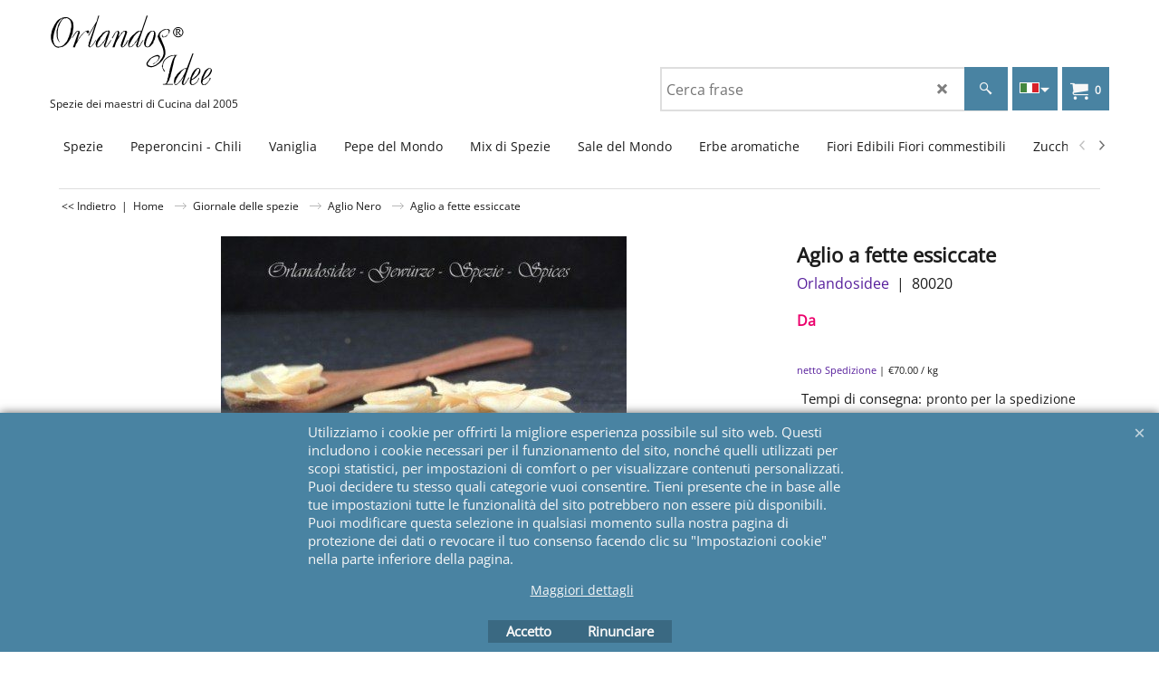

--- FILE ---
content_type: text/html; charset=utf-8
request_url: https://www.gewuerze-orlandosidee.de/contents/it/p436_gewuerze-knoblauch-flocken.html
body_size: 23969
content:
<!doctype html>
<html xmlns:sf lang="it" dir="ltr">
<head prefix="og: http://ogp.me/ns# fb: http://ogp.me/ns/fb# product: http://ogp.me/ns/product#">
<meta http-equiv="Content-Type" content="text/html; charset=utf-8" />
<meta name="viewport" content="width=device-width, initial-scale=1.0, maximum-scale=1.0" />
<style id="_acj_">body{visibility:hidden!important;}</style>
<script>if(self===top||(function(){try{return typeof(window.parent.applyColorScheme)!='undefined'||document.location.host.indexOf('samplestores.shopfactory')!=-1;}catch(e){return false;}})()){var _acj_=document.getElementById('_acj_');_acj_.parentNode.removeChild(_acj_);}else{top.location=self.location;}</script>
<style id="_cls_">#ProductLoop{opacity:0;}</style>
<script>
window.addEventListener('load',function(){setTimeout(function(){var _cls_=document.getElementById('_cls_');if(_cls_)_cls_.parentNode.removeChild(_cls_);},100);},false);
setTimeout(function(){var _cls_=document.getElementById('_cls_');if(_cls_)_cls_.parentNode.removeChild(_cls_);},5000);
</script>
<title>Aglio a fette essiccate  |Orlandosidee® </title>
<meta name="description" content="Aglio a fette essiccate – pratico e aromatico per sughi, salse e insalate. Ordina aglio essiccato per la tua cucina!" />
<meta name="keywords" content="aglio a fette essiccate, spezie, acquistare, online, erbe aromatiche, negozio," />
<meta http-equiv="expires" content="0" />
<meta name="author" content="Orlandosidee Gewürze der Sterneköche" />
<link rel="canonical" href="https://www.gewuerze-orlandosidee.de/contents/it/p436_gewuerze-knoblauch-flocken.html" /><link rel="alternate" hreflang="de" href="https://www.gewuerze-orlandosidee.de/contents/de/p436_gewuerze-knoblauch-flocken.html" />
<link rel="alternate" hreflang="x-default" href="https://www.gewuerze-orlandosidee.de/contents/en-us/p436_gewuerze-knoblauch-flocken.html" />
<link rel="alternate" hreflang="fr" href="https://www.gewuerze-orlandosidee.de/contents/fr/p436_gewuerze-knoblauch-flocken.html" />
<link rel="alternate" hreflang="it" href="https://www.gewuerze-orlandosidee.de/contents/it/p436_gewuerze-knoblauch-flocken.html" />
<link rel="alternate" hreflang="en-us" href="https://www.gewuerze-orlandosidee.de/contents/en-us/p436_gewuerze-knoblauch-flocken.html" />
<meta property="og:image" content="https://www.gewuerze-orlandosidee.de/contents/media/aglio-fette-essiccate-petali-spezie.jpg" />
<meta property="og:image" content="https://www.gewuerze-orlandosidee.de/contents/media/aglio-fette-essiccate-petali-spezie.jpg" />
<meta property="og:type" content="product" />
<meta property="og:url" content="https://www.gewuerze-orlandosidee.de/contents/it/p436_gewuerze-knoblauch-flocken.html" />
<meta property="og:title" content="Aglio a fette essiccate" />
<meta property="og:description" content="Aglio a fette essiccate – pratico e aromatico per sughi, salse e insalate. Ordina aglio essiccato per la tua cucina!" />
<meta property="product:condition" content="new" />
<meta property="brand" content="Orlandosidee" />
<meta property="product:availability" content="instock" />
<meta property="product:sku" content="80020" />
<meta property="product:price:amount" content="3.50" />
<meta property="product:price:currency" content="EUR" />
<meta property="product:weight:value" content="0.00" />
<meta property="product:weight:units" content="g" />
<script type="text/javascript">
/*<![CDATA[*/
function getARMID(key,getOnly){
if(getOnly){return (document.cookie.match('(?:^|;)\\s*'+key+'=([^;]*)') || ['',''])[1];}
var isNew=false,id=location.search.match('[\&\?]'+key+'=([^&]*)');
if(id){
id=id[1];
var cookid=(document.cookie.match('(?:^|;)\\s*'+key+'=([^;]*)') || ['',''])[1];
isNew=(id!=cookid);
}
if(isNew){
var date=new Date(2099,12,31);
document.cookie=key+'='+id+'; expires='+date.toGMTString()+'; path='+location.pathname.replace(new RegExp('(?:contents/)?(?:'+document.documentElement.lang=='en-GB'?'en-uk':document.documentElement.lang+'/)?[^/]*$'),'')+';';
if(typeof(parm)=='undefined')parm={};parm[key]=id;
}
return {'id':id,'new':isNew};
}
var aid=getARMID('aid');
if(aid['id']&&aid['new']){idimg=new Image();idimg.src='//santu.com/webshop/aid_tracker.cgi?aid='+aid['id'];}
/*]]>*/
</script>
<link rel="preload" href="../phpwidgets/fonts.php?family=Open Sans" as="style" onload="this.onload=null;this.rel='stylesheet'" data-externalfont="true">
<style type="text/css">
@import "../styles/website.css?lmd=46036.622963";
@import "../styles/pa_sfx-content_navleft.css?lmd=46036.712951";
@import "../styles/pd_sfx-base_3.css?lmd=46036.631343";
@import "../styles/index1.css?lmd=46036.622963";
@import "../styles/index2.css?lmd=46036.622963";
@import "../styles/global.css?lmd=46036.712951";
@import "../styles/global-responsive.css?lmd=46036.712951";
/*  */@import "../../shared_files/blocks/box.css?lmd=43028.482477";
@import "../../shared_files/blocks/content.css?lmd=44643.646620";
/*  *//* */
@import "../../shared_files/icomoon/style.css?lmd=45574.666991";
@import "../../shared_files/flickity.min.css?lmd=43129.487940";
</style>
<style type="text/css" id="sf-load-css"></style>
<!-- Require IcoMoon --><script>
var hasProducts=true;
var pgid='P436';
//<!--BEGIN_C78E91C8-61BA-447e-B459-F6FE529C7724-->
var LMD='';
//<!--END_C78E91C8-61BA-447e-B459-F6FE529C7724-->
</script>
<script type="text/javascript" charset="utf-8" src="../loader.js?lmd=46036.712500"></script>
<script id="__sfLoadJQuery" src="../../shared_files/jquery-1.11.1.min.js" type="text/javascript"></script>
<script type="text/javascript" src="../../shared_files/jquery.sidr.min.js?lmd=43129.487940" defer></script>
<script type="text/javascript" charset="utf-8" src="../sf.js?lmd=46036.713194" defer></script>
<script type="text/javascript" src="../../shared_files/flickity.pkgd.min.js?lmd=44609.341736" defer></script>
<script type="text/javascript" src="../../shared_files/jquery.zoom.min.js?lmd=43129.487940" defer></script>
<script type="text/javascript" src="../../shared_files/echo.js?lmd=43152.433264" defer></script>
<script type="text/javascript">
var pgidx=tf.wm.jfile(location.href).replace(/\#.*$/,'');
var _sfProductsInPage=[];
sfFilters.deptEnabled=pgid;
</script>
<meta name="optinout" />
</head>
<body class="GC41 ThemeVersion-11">
<a name="top"></a>
<iframe name="extra" id="extra" src="../extra.html" width="5" height="5" frameborder="0" border="0" unselectable="on" style="position:absolute;z-index:0;overflow:hidden;left:50%;top:50%;display:none;width:5px;height:5px;" allowtransparency="true" class="is-detailed-view"></iframe>
<div class="GC39 header mobile">
<div class="GC26 utils group">
<menu>
<div class="menu_left_col">
<li id="util_menu" class="sf-button sf-corner">
<a id="sidemap-button" href="#Sidemap" title="Menu">
<svg version="1.1" id="Layer_1" xmlns="http://www.w3.org/2000/svg" xmlns:xlink="http://www.w3.org/1999/xlink" x="0px" y="0px" viewBox="0 0 512 512" style="enable-background:new 0 0 512 512;" xml:space="preserve">
<g>
<path d="M491.318,235.318H20.682C9.26,235.318,0,244.577,0,256s9.26,20.682,20.682,20.682h470.636
c11.423,0,20.682-9.259,20.682-20.682C512,244.578,502.741,235.318,491.318,235.318z"></path>
</g>
<g>
<path d="M491.318,78.439H20.682C9.26,78.439,0,87.699,0,99.121c0,11.422,9.26,20.682,20.682,20.682h470.636
c11.423,0,20.682-9.26,20.682-20.682C512,87.699,502.741,78.439,491.318,78.439z"></path>
</g>
<g>
<path d="M491.318,392.197H20.682C9.26,392.197,0,401.456,0,412.879s9.26,20.682,20.682,20.682h470.636
c11.423,0,20.682-9.259,20.682-20.682S502.741,392.197,491.318,392.197z"></path>
</g>
</svg>
</a>
</li>
</div>
<div class="mob_logo_col">
<div class="CompanyImage"><span></span><a href="../../index.html" title="Spezie Orlandosidee - Home">
<img width="182" height="80" src="../media/trans.gif" data-echo="../media/logo.png" class="DataEchoLoaded" id="I" name="I" border="0" alt="Spezie Orlandosidee - Home" title="Spezie Orlandosidee - Home" hspace="0" vspace="0" align="" onmouseover="window.status='Spezie Orlandosidee - Home';return true;" onmouseout="window.status='';return true" /></a></div>
</div>
<div id="util_group" class="right_icon_col">
<script type="text/javascript">
var idTimeoutMobileSearchHideBox=-1;
function mobileSearch(el){
clearTimeout(idTimeoutMobileSearchHideBox);
if(!el)return;
if(tf.content.document.search)tf.content.document.search.phrase.value=$(el).parents('#mobile_search').find('#phrase').val();
tf.searchPhrase=$(el).parents('#mobile_search').find('#phrase').val();
tf.utils.search_all();
}
function mobileSearchShowBox(){}
function mobileSearchHideBox(){}
</script>
<li id="mobile_cart" class="sf-button sf-corner">
<a href="#" title="Il mio carrello" onclick="location=tf.wm.url('basket.html','-',true);return false;"><i class="icon-cart"></i> <span class="GC91 MiniCartTotalItemsQuantity_Mobile" id="MiniCartTotalItemsQuantity_Mobile">0</span></a>
</li>
</div>
</menu>
</div>
<div class="search_coll">
<div id="util_searchbox" class="sf-corner">
<form id="mobile_search" name="mobile_search" onsubmit="mobileSearch(this[0]);return false;">
<input type="search" id="phrase" name="phrase" />
<span id="util_searchbox_search" class="sf-button sf-corner">
<button type="submit" title="Ricerca" style="border:none;background-color:transparent;"><i class="icon-search2">&nbsp;</i></button>
</span>
</form>
</div>
</div>
</div>
<script type="text/javascript">
$(document).ready(function(){
if (!tf.isInSF() && !tf.isInDesigner()) $('.gallery-box a').removeAttr('onclick');
if (tf.isInSF()) {
window.Flickity.prototype._dragPointerDown= function( event, pointer ) {
this.pointerDownPoint = Unipointer.getPointerPoint( pointer );
}
}
//topbar
var $galleryTopbar = null, galleryTopbarRowItems = 0;
function SetGalleryTopbar() {
if ($galleryTopbar) $galleryTopbar.flickity('destroy');
$galleryTopbar = null;
$galleryTopbar = $('.TopBar:visible .gallery-box').flickity({
cellAlign: 'center',
freeScroll: true,
contain: true,
setGallerySize: false,
prevNextButtons: false,
pageDots: false,
imagesLoaded: true
});
$galleryTopbar.flickity('resize');
}
// Link Image Group 1
var galleryRowItems = $('.Banner .BannerImage').length;
if (galleryRowItems >= 1) {
var $gallery = $('.Banner .gallery-box').flickity({
wrapAround: true,
autoPlay: (tf.isInSF() || galleryRowItems == 1 ? false : 5000),
draggable: galleryRowItems > 1,
freeScroll: false,
setGallerySize: false,
prevNextButtons: galleryRowItems > 1,
pageDots: false
});
function ResizeGallery() {
var wBanner = $('.Banner').width(), wAvailable = parseInt('.BannerLinkImageSizes.LinkLogo.FixedWidth') || wBanner, hAvailable = (parseInt($('.Banner .gallery-box').css('max-height','').css('max-height')) || parseInt('.BannerLinkImageSizes.LinkLogo.FixedHeight'));
var rAvailable = hAvailable / wAvailable;
var wMaxNatural = 0, hMaxNatural = 0;
$('.Banner a.BannerImage img, .Banner a.BannerImage .slide-item').each(function(){
$(this).width('');
var wNatural = parseFloat(this.naturalWidth || this.getAttribute('data-naturalwidth') || this.getAttribute('width') || $(this).width()), hNatural = parseFloat(this.naturalHeight || this.getAttribute('data-naturalheight') || this.getAttribute('height') || $(this).height());
if (wNatural >= wMaxNatural) {
if (hMaxNatural == 0 || hNatural <= hAvailable) {
wMaxNatural = wNatural;
hMaxNatural = hNatural;
}
}
});
if (wMaxNatural > 0 && hMaxNatural > 0) {
hMaxNatural = (hMaxNatural / wMaxNatural) * Math.min(wBanner, wMaxNatural);
wMaxNatural = wBanner;
}
var hMax = Math.min(hAvailable, hMaxNatural, wBanner * rAvailable);
$('.Banner .gallery-box').css({'height':'','max-height':'none'}).attr('style',($('.Banner .gallery-box').attr('style')||'')+'height:'+hMax+'px!important;');
$('.Banner .gallery-box .BannerImage').css('height','').attr('style',($('.Banner .gallery-box .BannerImage').attr('style')||'')+'height:'+hMax+'px!important;');
$('.Banner a.BannerImage img, .Banner a.BannerImage .slide-item').each(function(){
$(this).width($(this).width() > wBanner ? '100%' : $(this).width());
});
if ($gallery) $gallery.flickity('resize');
}
$('.Banner .BannerImage img').off('load imageLoaded.flickity').on('load imageLoaded.flickity', ResizeGallery);
$(window).on('load resize', ResizeGallery);
if (galleryRowItems > 1) {
$('.Banner .BannerImage').each(function(i, item){
var clsname = i == 0 ? "button selected" : "button";
$('.Banner .gallery-buttons').append('<span class="'+clsname+'">&nbsp;</span>');
});
// Flickity instance
var flkty = $gallery.data('flickity');
var $cellButtonGroup = $('.Banner .gallery-buttons');
var $cellButtons = $cellButtonGroup.find('.button');
// update selected cellButtons
$gallery.on( 'cellSelect', function() {
$cellButtons.filter('.selected').removeClass('selected');
$cellButtons.eq( flkty.selectedIndex ).addClass('selected');
});
// select cell on button click
$cellButtonGroup.on( 'click', '.button', function() {
var index = $(this).index();
$gallery.flickity( 'select', index );
});
}
}
function galleryGetRowItems(outerSelector, itemSelector) {
var w = 0, wOuter = $(outerSelector).width() - 1, items = 0;
$(outerSelector)
.find(itemSelector).each(function(){
w += $(this).outerWidth(true);
items++;
var margin = ($(this).outerWidth(true) - $(this).outerWidth());
if (w - margin + 1 >= wOuter) return false;
})
;
return items;
}
// Link Image Group 2
var $gallery1 = null, gallery1RowItems = 0;
function SetGallery1() {
if ($gallery1) $gallery1.flickity('destroy');
$gallery1 = $('.PageLinkBoxWrapper .gallery-box').flickity({
cellAlign: 'left',
wrapAround: true,
freeScroll: true,
setGallerySize: false,
prevNextButtons: false,
pageDots: false
});
$gallery1.flickity('resize');
$('.PageLinkBoxWrapper .gallery-action').removeClass('hide');
}
$('.PageLinkBoxWrapper .gallery-action').eq(0).on( 'click', function() {
for (var n = 0; n < gallery1RowItems; n++) {
$gallery1.flickity('previous');
}
});
$('.PageLinkBoxWrapper .gallery-action').eq(1).on( 'click', function() {
for (var n = 0; n < gallery1RowItems; n++) {
$gallery1.flickity('next');
}
});
// Link Image Group 3
var $gallery2 = null, gallery2RowItems = 0;
function SetGallery2() {
if ($gallery2) $gallery2.flickity('destroy');
$gallery2 = $('.BannerBottomWrapper .gallery-box').flickity({
cellAlign: 'left',
wrapAround: true,
freeScroll: true,
setGallerySize: false,
prevNextButtons: false,
pageDots: false
});
$gallery2.flickity('resize');
$('.BannerBottomWrapper .gallery-action').removeClass('hide');
}
$('.BannerBottomWrapper .gallery-action').eq(0).on( 'click', function() {
for (var n = 0; n < gallery2RowItems; n++) {
$gallery2.flickity('previous');
}
});
$('.BannerBottomWrapper .gallery-action').eq(1).on( 'click', function() {
for (var n = 0; n < gallery2RowItems; n++) {
$gallery2.flickity('next');
}
});
//resize
$(window).resize(function(){
// Link Image Group 2
gallery1RowItems = galleryGetRowItems('.PageLinkBoxWrapper', '.PageLinkBoxItem');
if ($('.PageLinkBoxWrapper .PageLinkBoxItem').length >= gallery1RowItems) SetGallery1();
if ($('.PageLinkBoxWrapper .PageLinkBoxItem').length <= gallery1RowItems) $('.PageLinkBoxWrapper .gallery-action').addClass('hide');
// Link Image Group 3
gallery2RowItems = galleryGetRowItems('.BannerBottomWrapper', '.BannerBottomItem');
if ($('.BannerBottomWrapper .BannerBottomItem').length >= gallery2RowItems) SetGallery2();
if ($('.BannerBottomWrapper .BannerBottomItem').length <= gallery2RowItems) $('.BannerBottomWrapper .gallery-action').addClass('hide');
if (tf.isMobile && $('.header.mobile > .TopBar').length == 0) {
if ($galleryTopbar) $galleryTopbar.flickity('destroy');
$galleryTopbar = null;
$('#WebSite .TopBar').clone(true).attr('id', $('#WebSite .TopBar').attr('id')+'Clone').prependTo('.header.mobile');
(function waitForMobileUtils() {
if (!tf.utils || !tf.utils.showMobileUtils) { setTimeout(waitForMobileUtils, 200); return; }
tf.utils.showMobileUtils();
})();
}
else if (!tf.isMobile) {
if ($galleryTopbar) $galleryTopbar.flickity('destroy');
$galleryTopbar = null;
$('.header.mobile > .TopBar').remove();
}
galleryTopbarRowItems = 0;
$('.TopBar:visible .CustomNavBox').each(function(){ galleryTopbarRowItems += $(this).outerWidth(true); })
if ($galleryTopbar != null && $('.TopBar:visible .gallery-box').width() >= galleryTopbarRowItems) {
$galleryTopbar.flickity('destroy');
$galleryTopbar = null;
}
else if ($('.TopBar:visible .gallery-box').width() < galleryTopbarRowItems) SetGalleryTopbar();
});
$(window).trigger('resize');
});
</script>
<div class="WebSiteHtmlCodeTop" ID="WebSiteHtmlCodeTop-HC8">
</div>
<div class="WebSiteHtmlCodeTop" ID="WebSiteHtmlCodeTop-HC9">
<meta property="og:title" content="Gewürze kaufen bei Orlandosidee im Online Shop" />
<meta property="og:description" content="Gewürze kaufen europaweit Orlandosidee seit 2005" />
</div>
<div id="WebSite" class="GC38">
<div id="WebSiteHeader" class="GC39 LayoutObject">
<div id="WebSiteHeaderInner" class="WebSiteHeaderInner">
<div id="TopBar" class="GC89 TopBar">
<div id="TopBarDesign" class="GC89 TopBarDesign"></div>
</div>
<div class="GC26 marg_col">
<div id="DesignImage1" class="GC26 DesignImage1">
<span id="DesignBar1" class="GC26 top-designbar" sf:fixedwidth="1920"></span>
<div class="top_wrap_head">
<div class="title-wrapper">
<div id="CompanyImage" class="smaller">
<a href="../../index.html" title="Spezie Orlandosidee - Home">
<img width="182" height="80" src="../media/trans.gif" data-echo="../media/logo.png" class="DataEchoLoaded" id="I" name="I" border="0" alt="Spezie Orlandosidee - Home" title="Spezie Orlandosidee - Home" hspace="0" vspace="0" align="" onmouseover="window.status='Spezie Orlandosidee - Home';return true;" onmouseout="window.status='';return true" />
</a>
</div>
<h2 id="SiteSlogan" class="GC42">Spezie dei maestri di Cucina dal 2005</h2>
</div>
<div class="wrap_bottom">
<div class="left_mini_col">
<div id="MiniCart" class="GC36">
<div id="MiniCartTotal" class="MiniCartTotal">
<a href="#" class="MiniCartLink MiniCartInner" title="Il mio carrello">
<i id="minicart-icon" class="GC36 sf-corner icon-cart MiniCartDesignImage1"></i>
<span class="GC36 MiniCartTotalItemsQuantity sf-corner">0</span><!--
<span class="MiniCartTotalAmount"></span>
<span class="MiniCartTotalSummary"></span>
<span class="MiniCartTotalItemsQuantity"></span>
<span class="MiniCartTotalTotalText"></span>
<span class="MiniCartTotalPlusExpenses"></span>
<span class="MiniCartTotalPlusExpensesText"></span>
<span class="MiniCartTotalList"></span>
-->
</a>
</div>
</div>
<div id="SwitchLang" class="GC87">
<div class="GC87 SwitchLangOuter sf-corner">
<span class="SwitchLangName">
<span class="flag-spacer">
<img src="../media/flags/flag_it.gif" alt="Italiano" title="Italiano"/>&nbsp;
</span>
&nbsp;
</span>
<i class="GC87 icon-arrow-down5"></i>
</div>
<div class="SwitchLangInner">
<a class="GC48 SwitchLangLink" data-langparm="de,1" onmouseover="tf.navOvr(this,'','GC48')" onmouseout="tf.navOut(this,'','GC48')">
<span class="flag-spacer"><img src="../media/flags/flag_de.gif" alt="Deutsch" title="Deutsch"/> &nbsp;</span>Deutsch&nbsp;</a>
<a class="GC48 SwitchLangLink" data-langparm="it,1" onmouseover="tf.navOvr(this,'','GC48')" onmouseout="tf.navOut(this,'','GC48')">
<span class="flag-spacer"><img src="../media/flags/flag_it.gif" alt="Italiano" title="Italiano"/> &nbsp;</span>Italiano&nbsp;</a>
<a class="GC48 SwitchLangLink" data-langparm="en-us,1" onmouseover="tf.navOvr(this,'','GC48')" onmouseout="tf.navOut(this,'','GC48')">
<span class="flag-spacer"><img src="../media/flags/flag_en-us.gif" alt="English" title="English"/> &nbsp;</span>English&nbsp;</a>
<a class="GC48 SwitchLangLink" data-langparm="fr,1" onmouseover="tf.navOvr(this,'','GC48')" onmouseout="tf.navOut(this,'','GC48')">
<span class="flag-spacer"><img src="../media/flags/flag_fr.gif" alt="Français" title="Français"/> &nbsp;</span>Français&nbsp;</a>
</div>
</div>
</div>
<div class="top-middle">
<div id="Search" class="GC86">
<div id="search-wrapp" class="search-wrapper-new">
<form name="search">
<input class="GC22 SearchTextField" type="text" id="phrase" name="phrase" size="12" maxlength="40" placeholder="Cerca frase" />
<span>
<a id="serachIcon" class="GC48 icon-search2 SearchButton" title="Ricerca" href="#"></a>
<a class="GC48 icon-zoom-in2 SearchButton SearchButtonAdvanced" title="Ricerca avanzata" href="#"></a>
</span>
</form>
</div>
</div>
</div>
</div>
</div>
<div class="GC32 top-right">
<div id="Index2-spacer">
<div id="Index2" class="GC39 Index2">
<script src="../../shared_files/jquery.menu-aim.js" defer="true"></script>
<script src="../../shared_files/jquery.megamenu.js" defer="true"></script>
<script type="text/javascript">
$(function(){
$('.Index2').on('load', function(){
var idxNum = $(this).attr('class').replace(/.*Index(\d+).*/,'$1');
var GCNum = [
{'top':'GC28', 'tophover':'GC29', 'sub':'GC30', 'subhover':'GC31'},
{'top':'GC32', 'tophover':'GC33', 'sub':'GC34', 'subhover':'GC35'}
][idxNum-1];
$('.idx'+idxNum+'Submenu').empty();
$('> ul[class*=idx]',$(this))
.sfMegaMenu({
'submenuDirection':'below',
'layout':'base',
'showImages':false,
'iconOpenRight':'icon-arrow-right3',
'iconOpenDown':'icon-arrow-down3',
'iconNoImage':'icon-image',
'iconPin':'icon-pushpin',
'idxNum':idxNum,
'onLoad':function() {
var $idxSlider = $('#Index2 > .idx2List');
$('> li', $idxSlider).last().clone().appendTo($idxSlider).children().remove();
function setIdxSlider() {
$idxSlider.parent().width('100%').css('float','none');
$idxSlider
.on('cellSelect', function(){
var flkty = $(this).data('flickity');
if (flkty) {
if (flkty.selectedIndex == $(this).data('selectedIndex')) return;
if ($(this).data('translateX') == $('.flickity-slider', this).css('transform')) {
if (flkty.selectedIndex > $(this).data('selectedIndex')) flkty.selectedIndex = $(this).data('selectedIndex');
else if (flkty.selectedIndex < $(this).data('selectedIndex')) flkty.selectedIndex--;
}
$(this).data({'selectedIndex':flkty.selectedIndex, 'translateX':$('.flickity-slider', this).css('transform')});
}
})
.on('settle', function(){
var $last = $('.flickity-slider > li', this).last(), shifted = $('.flickity-slider', this).css('transform').match(/matrix\((.+)\)/) || $('.flickity-slider', this).css('transform').match(/matrix3d\((.+)\)/), shiftedpx = 0;
if (shifted && shifted.length > 1) shiftedpx = parseFloat((shifted[1].split(', ')[12]) || (shifted[1].split(', ')[4]));
if (parseFloat($last.css('left')) + $last.outerWidth(true) <= $('.flickity-slider', this).width() + Math.abs(shiftedpx)) $('.next', this).attr('disabled', 'disabled');
else $('.next', this).removeAttr('disabled');
})
.flickity({
cellAlign: 'left',
contain: true,
wrapAround: false,
autoPlay: false,
draggable: true,
freeScroll: true,
setGallerySize: false,
prevNextButtons: true,
pageDots: false,
percentPosition: false
})
.flickity('resize')
.find('.flickity-viewport')
.find('.flickity-slider').addClass('idx2List')
.end()
.parentsUntil('[id^=WebSite]').each(function(){
var zIndex = $(this).css('z-index');
if (zIndex == 'auto' || parseInt(zIndex) <= 0) $(this).css('z-index', idxNum == 2 ? 1000 : 1001);
})
;
}
function unsetIdxSlider() {
if ($idxSlider.hasClass('flickity-enabled')) {
$idxSlider
.flickity('destroy')
;
}
$idxSlider.parent().css({'float':''});
}
$(window).on('resize', function () {
unsetIdxSlider(); $idxSlider.parent().css({'width':'', 'float':'none'});
if ($('#WebSite').width() > 619) {
var w = 0, wContainer = ($idxSlider.parent().outerWidth(true)||$idxSlider.outerWidth(true))+1;
$('> li, .flickity-slider > li', $idxSlider).each(function(){ w += $(this).outerWidth(true); $(this).css('height',''); if($(this).outerHeight()>0)$(this).outerHeight($(this).outerHeight()); });
if (w-1 > wContainer) {
setIdxSlider();
$idxSlider.flickity('resize');
setTimeout(function(){$idxSlider.flickity('reposition');}, 200);
}
else if (w < wContainer) unsetIdxSlider();
}
});
$(window).trigger('resize');
}
})
.parent().find('.idx2List > li > a > span').addClass('vcenter');
});
});
</script>
<!--
Version tag, please don't remove
$Revision: 46130 $
$HeadURL: svn://localhost/ShopFactory/branches/V14_60/bin/SFXTemplates/Index/Horizontal/SFX-BASE_2/toplevel.html $
-->
<i class="icon-spinner2 icon-fa-spin"></i>
<script type="text/javascript">
jQuery(document).ready(function(){
jQuery('.Index2').load(tf.wm.url('d-33.html','-',true)+' ',function(){
if(tf.isEntryPage){
jQuery('.Index2 a[href]').not('a[href^=http]').each(function(){
if(this.id.match(/D-2$/)) this.href=tf.wm.url((tf.lang==tf.baseLang?'../../':'../../'+tf.lang+'/')+this.href.replace(/.*\//,''),'-');
else this.href=tf.wm.url(this.href.replace(/.*\//,''),'-',true);
});
jQuery('.Index2 a img[src]').each(function(){jQuery(this).attr('src', jQuery(this).attr('src').replace(/\.\.\/media\//g,(tf.lang!=tf.baseLang?'../':'')+'contents/media/'));if(jQuery(this).data('echo'))jQuery(this).attr('data-echo', jQuery(this).data('echo').replace(/\.\.\/media\//g,(tf.lang!=tf.baseLang?'../':'')+'contents/media/'));});
} else {
jQuery('.Index2 a[href]').not('a[href^=http]').each(function(){
if(this.id.match(/D-2$/)) {
this.href=tf.wm.url((tf.lang==tf.baseLang?'../../':'../../'+tf.lang+'/')+this.href.replace(/.*\//,''),'-');
}
});
}
jQuery('.Index2 #idx2D-2').parent('li').remove();
jQuery('.Index2').trigger('load');
});
});
</script>
</div><div id="idx2Sentinel"></div>
</div>
</div>
</div>
</div>
<!-- SFNOTE_END: IndexCodeSnippetBottom --></div>
</div>
<div id="WebSiteContent" class="GC1 inner-content">
<div id="idxSubpageNavigation" class="GC22 EqualHeight left_nav"></div>
<div id="Content" class="GC24 ContentBody">
<div itemtype="http://schema.org/BreadcrumbList" class="GC6 Breadcrumbs" itemscope="" ID="Breadcrumbs-P436">
<div class="GC6 breadcrumDesign"></div>
<div class="BreadcrumbsTrail">
<script type="text/javascript">
addEvent('onunload',function(){tf.nametag.add('pgidxFrom',tf.pgidx);return true;});
</script>
<a href="d2045762209_schwarzer-knoblauch-ajo-negro.html#p436" onclick="cancelBuble(event);if(tf.isInDesigner()){history.back();return false;}var backURL=tf.moreHistory.pop(tf.pgidx);if(backURL)location=(backURL.indexOf(tf.enterFilename)==0?'../../':'')+backURL;else{if(tf.moreHistory._stack.length==0)return true;else history.back();}return false;"><span class="LayoutObject" id="BackLink">&nbsp;&lt;&lt; Indietro&nbsp;</span></a>
|&nbsp;
<nobr itemprop="itemListElement" itemscope itemtype="http://schema.org/ListItem">
<a href="../../it/index.html" title="Home " itemprop="item">
<span itemprop="name">Home </span><meta itemprop="position" content="0" />
</a>
</nobr>
<nobr itemprop="itemListElement" itemscope itemtype="http://schema.org/ListItem">
<a href="d2045762206_gewuerze-magazin.html" title="Giornale delle spezie " itemprop="item">
<span itemprop="name">Giornale delle spezie </span><meta itemprop="position" content="1" />
</a>
</nobr>
<nobr itemprop="itemListElement" itemscope itemtype="http://schema.org/ListItem">
<a href="d2045762209_schwarzer-knoblauch-ajo-negro.html" title="Aglio Nero " itemprop="item">
<span itemprop="name">Aglio Nero </span><meta itemprop="position" content="2" />
</a>
</nobr>
<nobr itemprop="itemListElement" itemscope itemtype="http://schema.org/ListItem" style="display:none;">
<a href="p436_gewuerze-knoblauch-flocken.html" title="Aglio a fette essiccate" itemprop="item">
<span itemprop="name">Aglio a fette essiccate</span><meta itemprop="position" content="3" />
</a>
</nobr>
<style>.Breadcrumbs nobr {display:inline;}</style>
<nobr><span>Aglio a fette essiccate</span></nobr>
</div>
</div>
<div id="PageContainer11" class="EqualHeight_PageContainer1">
<!-- Page elements are kept in this div so the if statement above may
make room for PageLinkBox -->
<div id="PageContainer1" class="EqualHeight_PageContainer1">
<script type="text/javascript">tf.lastpage=tf.wm?tf.wm.jfile(location.href):'';tf.nametag.add('lastpage',tf.lastpage);tf.lastdeptpage=tf.wm?tf.wm.jfile(location.href):'';tf.nametag.add('lastdeptpage',tf.lastdeptpage);</script>
<script type="text/javascript">
/*<![CDATA[*/
function mfw(){var a='<div style="line-height:0.01em;height:0;overflow-y:hidden;">';for(var n=0;n<20;n++)a+='&lt;!-- MakeFullWidth'+n+' --&gt;';a+='</div>';dw(a);}
var jsloaded=false,opt=[];
function add_opt(id,name,title,type,opttype,combine){opt[opt.length]=[id,name.replace(/&nbsp;/g,''),title.replace(/&nbsp;/g,''),type,opttype,combine];}
var sfAddRef=[];
function getAddDiv(){return gl('sfLightBox');}
function sfAddPop(name,isLang){if(!isInSF()&&tf.utils){if(!name)name='pconfirm'; sfAddRef=[];tf.utils.showPopup(tf.wm.url(name+'.html',tf.lmd[name],isLang),630,190,true,false,false,'AddToBasket');}}
function sfAddUnpop(){if(tf.utils){if(jQuery('#sfLightBox.AddToBasket').length>0)tf.utils.sfMediaBox.closeBox();}}
var bpriceArr=[],ppriceArr=[],weightArr=[],crFFldArr=[],ppriceCrossPromotionArr=[],bpriceCrossPromotionArr=[];
function ppriceDsp(n){var cc=tf.currentCurrency,dd=cc.decimal_places,cm=cc.multiplier,sm=tf.shopCurrency.multiplier,dec=Math.pow(10,dd),s=''+(Math.round((n*cm/sm)*dec)/dec),dp=s.indexOf('.');if(dp==-1)dp=s.length;else dp++;s+=(s.indexOf('.')==-1&&dd>0?'.':'')+'00000'.substr(0,dd-(s.length-dp));return s;}
function dBasePrice2(Id,arr,w){if(!arr)return;if(!w)w=window;arr=arr.split(core.str_sep1);if(w.document.getElementById('ProductBasePrice-'+Id)){var bpriceHTML=core.bprice([Id,arr[4],arr[5],arr[6],arr[2]]);if(bpriceHTML!='')w.document.getElementById('ProductBasePrice-'+Id).innerHTML=bpriceHTML;}}
/*]]>*/
</script>
<script type="text/javascript">
/*<![CDATA[*/
var __sfChoiceImageLocation='optionarea_radiobutton_one',__sfChoiceImageWidth=parseInt('60');
/*]]>*/
</script>
<script type="text/javascript">
$(document).ready(function(){
if (!tf.isInSF() && !tf.isInDesigner()) $('.gallery-box a, .ProductCrossPromotionRecommendSliderItem a').removeAttr('onclick');
if (tf.isInSF()) {
window.Flickity.prototype._dragPointerDown= function( event, pointer ) {
this.pointerDownPoint = Unipointer.getPointerPoint( pointer );
}
}
function PCPGallery(idPCPGS,idPCPGB,idPCPGC,idPCPGA) {
this.$PCPGallery = null;
this.$PCPGallerySlider = $(idPCPGS);
this.$PCPGalleryBox = this.$PCPGallerySlider.find(idPCPGB);
this.$PCPGalleryContainer = this.$PCPGallerySlider.find(idPCPGC);
this.$PCPGalleryAction = this.$PCPGallerySlider.find(idPCPGA);
this.PCPGalleryRowItems = 0;
var me=this;
this.setPCPGallery=function() {
if(this.$PCPGallery)return;
this.$PCPGallery = this.$PCPGalleryBox.flickity({
cellAlign: 'left',
wrapAround: true,
freeScroll: true,
setGallerySize: true,
prevNextButtons: false,
pageDots: false
});
this.$PCPGallery.flickity('resize');
this.$PCPGalleryAction.removeClass('hide');
}
this.unsetPCPGallery=function() {
this.$PCPGalleryAction.addClass('hide');
if (this.$PCPGallery) {
this.$PCPGallery.flickity('destroy');
this.$PCPGallery = null;
}
}
this.togglePCPGallery=function() {
var PCPGalleryBoxWidth = this.$PCPGalleryBox.width(), PCPGalleryItemsWidth = 0;
this.$PCPGalleryContainer.width('').each(function () { PCPGalleryItemsWidth += $(this).outerWidth(true); });
this.PCPGalleryRowItems = parseInt((PCPGalleryBoxWidth / (PCPGalleryItemsWidth / this.$PCPGalleryContainer.length)));
this.$PCPGalleryContainer.outerWidth(PCPGalleryBoxWidth / this.PCPGalleryRowItems, true);
PCPGalleryItemsWidth = 0;
this.$PCPGalleryContainer.each(function () { PCPGalleryItemsWidth += $(this).outerWidth(true); });
if (PCPGalleryItemsWidth <= PCPGalleryBoxWidth+this.PCPGalleryRowItems) debounce(function(){me.unsetPCPGallery.apply(me);}, 200)();
else debounce(function(){me.setPCPGallery.apply(me);}, 200)();
}
this.$PCPGallerySlider.find('.icon-arrow-left3').on('click', function() {
for (var n = 0; n < me.PCPGalleryRowItems; n++) me.$PCPGallery.flickity('previous');
});
this.$PCPGallerySlider.find('.icon-arrow-right3').on('click', function() {
for (var n = 0; n < me.PCPGalleryRowItems; n++) me.$PCPGallery.flickity('next');
});
this.togglePCPGallery();
$(document).bind('domChanged', function(){
me.togglePCPGallery.apply(me);
});
$(window).resize(function(){
me.togglePCPGallery.apply(me);
});
}
var PCPGallery1 = new PCPGallery('.ProductCrossPromotionSlider','.gallery-box','.ProductCrossPromotionContainer','.gallery-action');
var PCPGallery2 = null;
$(tf.content).on('PHPWidget_Recommend_render',function(){
PCPGallery2 = new PCPGallery('.ProductCrossPromotionRecommendSlider','.ProductCrossPromotionRecommendSliderItem','.ProductCrossPromotionContainer_Recommend','.gallery-action');
});
});
</script>
<div id="ProductContainer1">
<form name="productForm" id="ProductLoop">
<div class="GC22 Product" ID="Product-P436">
<script type="application/ld+json">
[{
"@context":"http://schema.org",
"@type":"Product",
"@id":"Product-P436",
"sku":"80020",
"name":"Aglio a fette essiccate",
"brand":{"@type":"Brand","name":"Orlandosidee"},
"description":"Aglio a fette essiccate – pratico e aromatico per sughi, salse e insalate. Ordina aglio essiccato per la tua cucina!",
"offers":{
"@type":"Offer",
"url":"https://www.gewuerze-orlandosidee.de/contents/it/p436_gewuerze-knoblauch-flocken.html",
"itemCondition":"NewCondition",
"availability":"InStock",
"priceCurrency":"EUR",
"price":"3.50",
"category":"Cibo%2c%20bevande%20e%20tabacco%20%3e%20Alimenti%20%3e%20Aromi%20e%20spezie%20%3e%20Erbe%20e%20spezie%0a",
"priceValidUntil":"2099-12-31",
"seller":{
"@type":"Organization",
"name":"Orlandosidee Gewürze der Sterneköche",
"address":{
"streetAddress":"Alt- Tempelhof 23-25",
"addressLocality":"Berlin",
"@type":"PostalAddress"
}
}
},
"image":"https://www.gewuerze-orlandosidee.de/contents/media/aglio-fette-essiccate-petali-spezie.jpg"
}]
</script>
<a name="p436"></a>
<script type="text/javascript">
/*<![CDATA[*/
_sfProductsInPage.push('P436');
//Manufacturer-P436:Orlandosidee
//ProductCategory-P436:11 1583
function add_P436(type,temp){
if(tf.coreLoaded&&tf.wm.pProp('P436')){
if(tf.core.cthtb)eval(tf.core.cthtb);
var type2Name={undefined:'',1:'FavoritesButton',2:'RequestQuoteButton',3:'RequestSampleButton'};
if(!temp){
tf.qandi['progressbar']('P436',true,type2Name[type]);
}
tf.utils.populateOpt(null,'P436');
var b=core.load_add(d,type,'P436','Aglio a fette essiccate','0.00','80020','0',0,'TD1','','','','',opt,isInSF(),s,'-1.000',temp);
if(b&&typeof(fillBasketTable)!='undefined')fillBasketTable();
if(!temp){
setTimeout(function(){tf.qandi['progressbar']('P436',false,type2Name[type]);},700);
}
return b;
}else{setTimeout(function(){add_P436(type,temp);},500);return 0;}
}
/*]]>*/
</script>
<div class="ProductContainer5 EqualHeightProductContainer5-2" id="ProductContainer5">
<div class="ProductContainer4" id="ProductContainer4">
<div class="ProductContainer3" id="ProductContainer3">
<div id="ProductImageContainer-P436" class=" ProductImageContainer ThumbnailSlider-vertical" style="">
<div style="position:relative;z-index:1;" class="ImgLink">
<div id="ProductImage-P436" class="ProductImage">
<a src="../media/aglio-fette-essiccate-petali-spezie.jpg" tn="" tnreal="" rel="sfMediaBox[ProductImage-P436]" id="ProductThumbnailImage-P436" title="Aglio a fette" description="Aglio a fette essiccate" mediatype="IMG" mw="448" mh="336" onclick="cancelBuble(event);if(tf.utils&&!tf.isInSF())tf.utils.sfMediaBox.init(['ProductImage-P436',''],gl('ProductImage-P436').getAttribute('jumptoid'));return false;" class="">
<img width="448" height="336" src="../media/trans.gif" data-echo="../media/aglio-fette-essiccate-petali-spezie.jpg" class="DataEchoLoaded" id="IP436" name="IP436" border="0" alt="Aglio a fette" title="Aglio a fette" hspace="0" vspace="0" align="" onmouseover="window.status='Aglio a fette';return true;" onmouseout="window.status='';return true" />
<div class="GC10 ProductImageCaptionIcon Icon ImgLink sf-corner sf-gradient" style="position:absolute;bottom:5px;right:5px;z-index:1;" id="pici-P436" onclick="cancelBuble(event);if(tf.utils&&!tf.isInSF())tf.utils.sfMediaBox.init(['ProductImage-P436','ProductMoreImages-P436',''],gl('ProductImage-P436').getAttribute('jumptoid'));return false;">
<i class="icon-fa-overlay-sm icon-search2 icon-fa-1x"></i>
</div>
</a>
</div>
<div class="GC23 ProductImageCaption" ID="ProductImageCaption-P436">Aglio a fette essiccate - compra spezie online presso Orlandosidee.</div>
</div>
<style>
#ProductImage-P436{max-width:100%;}
.Product .ProductImage a img {margin-bottom:0;}
</style>
</div>
</div>
<div class="ProductContainer2 EqualHeightProductContainer5-2" id="ProductContainer2" ID="ProductContainer2-P436">
<div class="GC60 ProductContainer6" id="ProductContainer6">
<a href="p436_gewuerze-knoblauch-flocken.html"><h1 class="GC37 ProductTitle" ID="ProductTitle-P436">Aglio a fette essiccate</h1></a>
<div id="ProductNumbers" class="GC67 ProductNumbers">
<div class="GC67 ProductManufacturer">Orlandosidee</div>
<div class="GC67 ProductNumber" ID="ProductNumber-P436">80020</div>
</div>
<div class="ProductPurchaseContainer">
<div class="ProductPurchaseContainerInner">
<link itemprop="url" href="https://www.gewuerze-orlandosidee.de/contents/it/p436_gewuerze-knoblauch-flocken.html" />
<meta itemprop="price" content="3.50" /><meta itemprop="priceValidUntil" content="2099-12-31" />
<meta itemprop="priceCurrency" content="EUR" />
<meta itemprop="itemCondition" content="http://schema.org/NewCondition" />
<meta itemprop="category" content="Cibo%2c%20bevande%20e%20tabacco%20%3e%20Alimenti%20%3e%20Aromi%20e%20spezie%20%3e%20Erbe%20e%20spezie%0a" />
<meta itemprop="availability" content="http://schema.org/InStock" />
<div itemprop="seller" itemtype="http://schema.org/Organization" itemscope>
<meta itemprop="name" content="Orlandosidee Gewürze der Sterneköche" />
<div itemprop="address" itemscope itemtype="http://schema.org/PostalAddress">
<meta itemprop="streetAddress" content="Alt- Tempelhof 23-25" />
<meta itemprop="addressLocality" content="Berlin" />
</div>
<meta itemprop="email" content="service@orlandosidee.de" />
</div>
<div class="ProDiscount GC56">
<div id="ProductDiscountDisplay-P436" class="ProPercentage" style="display:none;">
</div>
<div class="GC56 ProductPriceIntro" ID="ProductPriceIntro-P436">Da</div></div>
<style type="text/css">
.ProductPrice:empty{display:inline;}
.ProductPriceCalculated:empty{display:inline ! important;}
</style>
<div class="ProductPriceOriginal" id="ProductPriceOriginal-P436"></div><div class="GC20 ProductPrice" id="ProductPrice-P436"></div><div class="GC56 ProductPriceCalculated" ID="ProductPriceCalculated-P436"></div><div class="GC67 ProductPriceOtherInformation">
<input type="hidden" name="ProductPriceLayout" />
<div class="ProductIncTaxes" ID="ProductIncTaxes-P436"></div>
<div class="ProductPriceTax">
<span id="ProductPriceTaxPrice-P436" class="ProductPriceTaxPrice"></span>
<span id="ProductPriceTaxPriceText-P436" class="ProductPriceTaxPriceText"></span>
</div>
<div class="ProductPriceOther_ShippingWeightBasePrice">
<span class="ShippingChargeForProduct ProductPriceOtherInformationPart">
<a href="#" class="ImgLink" onclick="cancelBuble(event);sfAddPop('shipping_charge',true);if(add_P436(0,true)!=0){sfAddUnpop();}return false;">netto&nbsp;Spedizione</a>
</span>
<span class="ProductBasePrice ProductPriceOtherInformationPart" id="ProductBasePrice-P436"></span>
<script type="text/javascript">bpriceArr.push(['P436','0.000000','1.000','kg']);</script>
</div>
</div>
<script type="text/javascript">ppriceArr.push(['P436','Da','TD1','0.000',0]);</script>
</div>
</div>
<ul class="GC55 ProductNumberBasePriceContainer">
<div class="GC55 ProductDeliveryTime">
<span class="GC55">Tempi di consegna:</span><span id="ProductDeliveryTime-P436" class="GC55 ProductDeliveryTime">pronto per la spedizione</span>
</div>
<li class="GC55 ProductStockContainer">
<span class="GC55 ProductStock" id="ProductStock-P436">
<span class="AvailabilityText" id="ProductStockAvailabilityText-P436"></span>
<span class="ProductStockTlight" id="ProductStockTlight-P436">
<span class="GC72 ProductStockTlight1"></span><span class="GC72 ProductStockTlight2"></span><span class="GC72 ProductStockTlight3"></span></span>
</span>
</li>
</ul>
</div>
<div class="ProductIcons" id="ProductIcons-P436">
<div class="GC13 AddToBasketQnty sf-corner">
<script type="text/javascript">dw(qandi['qtyFld']('P436','-1.000','0','st'));</script>
</div>
<div class="AddToBasketSpacer" style="float:left;"></div>
<div class="GC13 AddToBasketButton large sf-corner has-favorites has-units" ID="AddToBasketButton-P436">
<span class="ImgLink" onclick="if(isInSF())return;cancelBuble(event);sfAddPop();if(add_P436()!=0){sfAddUnpop();}return false;" title="Aggiungere al carrello"><span>
<span class="large">Aggiungere al carrello</span>
</span></span>
</div>
<div class="AddToBasketSpacer" style="float:left;"></div>
<div class="GC13 FavoritesButton sf-corner" ID="FavoritesButton-P436">
<span class="ImgLink" onclick="if(isInSF())return;add_P436(1);return false;" title="Preferiti"><i class="icon-heart-o"></i><span></span></span>
</div>
</div>
<script>
productIconsLocker('P436');
</script>
<div class="GC65 ProductOptions" ID="ProductOptions-P436">
<script type="text/javascript">
add_opt('P436O1','_P436O1opzione - peso / confezione'.replace(/"/g,'_'),'opzione - peso / confezione','1',5,true);
crFFldArr.push([5,'_P436O1opzione - peso / confezione'.replace(/"/g,'_').replace(/&nbsp;/g,''),'P436O1','1','36',[['P436O1','50 gr','P436O1C1','3.500000','0.05','80020-30076','70.000000','1.000','kg'],['P436O1','250 gr','P436O1C2','7.900000','0.25','80020-50392','31.600000','1.000','kg'],['P436O1','500 gr','P436O1C3','11.900000','0.50','80020-50093','23.800000','1.000','kg'],['P436O1','1 Kg','P436O1C4','15.900000','1.00','80020-50094','15.900000','1.000','kg']], '1', 'opzione - peso / confezione','P436','200',false,true,true]);
</script>
</div>
<div id="productmediashareholder"><script type="text/javascript">tf.load('load_productmediashare.html','productmediashareholder',false,null,true);</script></div>
</div><div id="ProductDetailsNav">
<ul id="ProductDetailsTab" class="GC62 ProductDetailsTab" ID="ProductDetailsTab-P436">
<div class="GC64 divider"></div>
<li data-index="1" class="GC64 ProductDetailsTabItem sf-corner"><span onclick="this.blur(); return productDetailsPanelShow(1);" title="">Descrizione</span></li>
</ul>
</div>
<div class="GC73 ProductDetailsPanel1" id="ProductDetailsPanel1">
<div class="GC73 ProductContainer5" id="ProductContainer5">
<!--schema.org format-->
<div class="GC12 ProductDescription" ID="ProductDescription-P436"><div class="row clearfix g01 sf-cb">
<div class="column full">
<div class="product-description">
<h2>Fiocchi d'Aglio – Il Condimento Aromatico per la tua Cucina</h2>
<p>
Porta nei tuoi piatti il sapore deciso dei <strong>fiocchi d'aglio</strong>, ottenuti da <strong>Allium sativum</strong>. I fiocchi d'aglio sono una soluzione versatile e pratica per arricchire ricette salate. Perfetti per chi ama la cucina mediterranea o desidera dare più carattere a verdure, carne e salse.
</p>
<h2>Cosa sono i Fiocchi d'Aglio?</h2>
<p>
I <strong>fiocchi d'aglio</strong> sono realizzati da aglio essiccato e affettato finemente. Grazie al processo di essiccazione, mantengono il sapore classico dell'aglio in una forma concentrata e facile da dosare. Sono un'alternativa pratica all'aglio fresco e si conservano a lungo senza perdere il loro aroma.
</p>
<h2>Profilo Aromatico</h2>
<p>
Il gusto dei fiocchi d'aglio è intenso, aromatico e leggermente dolce. Sprigionano un aroma tipico durante la cottura e si abbinano particolarmente bene con erbe mediterranee come <a href="p570_thymian.html">timo</a> e <a href="p565_rosmarin.html">rosmarino</a>.
</p>
<h2>Usi Culinarî dei Fiocchi d'Aglio</h2>
<ul>
<li>Ideali per arricchire piatti di carne, pesce e verdure</li>
<li>Ottimi per preparare salse, condimenti e contorni aromatici</li>
<li>Perfetti per zuppe, stufati, insalate e piatti wok</li>
<li>Semplici da usare per bruschette, pane all'aglio e ratatouille</li>
</ul>
<p>
I fiocchi d'aglio ti permettono di dosare facilmente il sapore in ogni piatto, senza bisogno di sbucciare o tritare. Basta aggiungerli direttamente durante la preparazione o come tocco finale.
</p>
<h2>Fiocchi d'Aglio nella Cucina Mediterranea</h2>
<p>
I fiocchi d'aglio sono ampiamente utilizzati in piatti tipici della cucina mediterranea. Sono l'ingrediente ideale per pane all'aglio, verdure al forno, piatti di pesce e per condire insalate o sughi.
</p>
<ul>
<li>Pane all'aglio o bruschetta</li>
<li>Verdure al forno o grigliate</li>
<li>Piatti a base di pesce e frutti di mare</li>
</ul>
<p>
Sono anche perfetti per realizzare salse come l'aioli, mescolando i fiocchi con olio e sale.
</p>
<h2>Combinazioni Perfette con Altre Spezie</h2>
<p>
I fiocchi d'aglio si abbinano bene con molte spezie. Provali insieme a:
</p>
<ul>
<li><a href="p570_thymian.html">Timo</a> per piatti mediterranei</li>
<li><a href="p565_rosmarin.html">Rosmarino</a> per carne e patate</li>
<li><a href="p13_chili-schoten-bird-eyes.html">Peperoncini Bird's Eye</a> per una nota piccante</li>
<li><a href="d111.html">Sale dell'Himalaya</a> per un tocco unico</li>
</ul>
<h2>Acquista Fiocchi d'Aglio</h2>
<p>
Scopri la qualità dei nostri <strong>fiocchi d'aglio</strong> selezionati. Ordina facilmente nel nostro shop online e aggiungi un condimento aromatico versatile alla tua cucina. Perfetti per cuochi amatoriali e professionisti, sono ideali per insaporire ogni ricetta con il vero gusto dell'aglio.
</p>
</div>
</div>
</div></div>
</div><!--5-->
</div><!--ProductDetailsPanel1-->
</div>
</div>
<script type="text/javascript" src="../../shared_files/jquery.sfbannerslider.js" defer></script>
<div class="GC76 ProductCrossPromotion" ID="ProductCrossPromotion-P436">
<div class="GC5 ProductCrossPromotionHeading" id="ProductCrossPromotionHeading-P436">Prodotti collegati</div>
<div id="ProductCrossPromotionSlider" class="ProductCrossPromotionSlider">
<div class="GC57 icon-arrow-left3 gallery-action hide" ID="FlickityPrevious-P436"></div>
<div class="GC57 icon-arrow-right3 gallery-action hide" ID="FlickityNex-P436"></div>
<div class="gallery-box">
<div id="ProductCrossPromotionContainer-P436LD2" class="GC61 ProductCrossPromotionContainer EqualHeight_ProductCrossPromotionContainer">
<div class="GC16 ProductCrossPromotionImage" ID="ProductCrossPromotionImage-P436LD2">
<a target="" href="p7_chili-chipotle-jalapeno-rot.html" class="" onclick="cancelBuble(event);if(tf.isInDesigner())location=tf.wm.url('p7_chili-chipotle-jalapeno-rot.html','-',true);else tf.moreHistory.push(tf.pgidx,tf.wm.jfile(this.href),false);return true;" data-productcrosspromotionurl-P7="p7_chili-chipotle-jalapeno-rot.html">
<img width="448" height="336" src="../media/trans.gif" data-echo="../media/k_chili-chipotle-jalapeno-rosso-spezie-orlandosideeorlandosidee.jpg" class="DataEchoLoaded" id="IP436LD2" name="IP436LD2" border="0" alt="Chili rosso Jalapeno" title="Chili rosso Jalapeno" hspace="0" vspace="0" align="" onmouseover="window.status='Chili rosso Jalapeno';return true;" onmouseout="window.status='';return true" />
</a>
</div>
<div class="ProductCrossPromotionInner0">
<a target="" href="p7_chili-chipotle-jalapeno-rot.html" class="" onclick="cancelBuble(event);if(tf.isInDesigner())location=tf.wm.url('p7_chili-chipotle-jalapeno-rot.html','-',true);else tf.moreHistory.push(tf.pgidx,tf.wm.jfile(this.href),false);return true;" data-productcrosspromotionurl-P7="p7_chili-chipotle-jalapeno-rot.html">
<h2 class="GC78 ProductCrossPromotionTitle" ID="ProductCrossPromotionTitle-P436LD2">Chili rosso Jalapeno</h2>
</a>
</div>
<div class="ProductCrossPromotionInner1">
<div id="ProductCrossPromotionPriceCalculated-P7" class="GC56 ProductCrossPromotionPriceCalculated"></div><div class="GC55 ProductCrossPromotionPriceOtherInformation">
<input type="hidden" name="ProductPriceLayout" />
<div id="ProductCrossPromotionIncTaxes-P7" class="ProductCrossPromotionIncTaxes"></div>
<div class="ProductCrossPromotionPriceTax">
<span id="ProductCrossPromotionPriceTaxPrice-P7" class="ProductCrossPromotionPriceTaxPrice"></span>
<span id="ProductCrossPromotionPriceTaxPriceText-P7" class="ProductCrossPromotionPriceTaxPriceText"></span>
</div>
<div class="ProductPriceOther_ShippingWeightBasePrice">
<script type="text/javascript">
function add_P7(type,temp){
if(tf.coreLoaded&&tf.wm.pProp('P7')){var b=core.load_add(d,type,'P7','Chili rosso Jalapeno','0.00','80089','0',0,'TD1','','','','',opt,isInSF(),s,'-1.000',temp);if(b&&typeof(fillBasketTable)!='undefined')fillBasketTable();return b;}else{setTimeout('add_P7();',500);return 0;}
}
</script>
<span class="ShippingChargeForProduct ProductPriceOtherInformationPart">
<a href="#" class="ImgLink" onclick="cancelBuble(event);sfAddPop('shipping_charge',true);if(add_P7(0,true)!=0){sfAddUnpop();}return false;">netto&nbsp;Spedizione</a>
</span>
<span class="ProductCrossPromotionBasePrice ProductPriceOtherInformationPart" id="ProductCrossPromotionBasePrice-P7">
<script type="text/javascript">bpriceCrossPromotionArr.push(['P7','0.000000','1.000','kg']);</script>
</span>
</div>
</div>
<script type="text/javascript">ppriceCrossPromotionArr.push(['P7','Da','TD1','0.000',0]);</script>
</div>
<div class="ProductCrossPromotionInner2">
<a target="" href="p7_chili-chipotle-jalapeno-rot.html" class="" onclick="cancelBuble(event);if(tf.isInDesigner())location=tf.wm.url('p7_chili-chipotle-jalapeno-rot.html','-',true);else tf.moreHistory.push(tf.pgidx,tf.wm.jfile(this.href),false);return true;" data-productcrosspromotionurl-P7="p7_chili-chipotle-jalapeno-rot.html">
<div class="GC61 ProductCrossPromotionDescription ellipsis" id="ProductCrossPromotionDescription-P436LD2">Chili rosso Jalapeno,  frantumato 1-3mm</div>
</a>
</div>
<div class="ProductCrossPromotionInner3">
<div class="GC13 sf-corner PageLinkBoxMoreDetails">
<a target="" href="p7_chili-chipotle-jalapeno-rot.html" class="ProductCrossPromotionTitle" onclick="cancelBuble(event);if(tf.isInDesigner())location=tf.wm.url('p7_chili-chipotle-jalapeno-rot.html','-',true);else tf.moreHistory.push(tf.pgidx,tf.wm.jfile(this.href),false);return true;" data-productcrosspromotionurl-P7="p7_chili-chipotle-jalapeno-rot.html">
Informazione prodotto</a></div>
</div>
</div>
<div id="ProductCrossPromotionContainer-P436LD3" class="GC61 ProductCrossPromotionContainer EqualHeight_ProductCrossPromotionContainer">
<div class="GC16 ProductCrossPromotionImage" ID="ProductCrossPromotionImage-P436LD3">
<a target="" href="p450_sumach.html" class="" onclick="cancelBuble(event);if(tf.isInDesigner())location=tf.wm.url('p450_sumach.html','-',true);else tf.moreHistory.push(tf.pgidx,tf.wm.jfile(this.href),false);return true;" data-productcrosspromotionurl-P450="p450_sumach.html">
<img width="370" height="278" src="../media/trans.gif" data-echo="../media/k_sommacco-sumach-spezie.jpg" class="DataEchoLoaded" id="IP436LD3" name="IP436LD3" border="0" alt="Sommacco - Sumach" title="Sommacco - Sumach" hspace="0" vspace="0" align="" onmouseover="window.status='Sommacco - Sumach';return true;" onmouseout="window.status='';return true" />
</a>
</div>
<div class="ProductCrossPromotionInner0">
<a target="" href="p450_sumach.html" class="" onclick="cancelBuble(event);if(tf.isInDesigner())location=tf.wm.url('p450_sumach.html','-',true);else tf.moreHistory.push(tf.pgidx,tf.wm.jfile(this.href),false);return true;" data-productcrosspromotionurl-P450="p450_sumach.html">
<h2 class="GC78 ProductCrossPromotionTitle" ID="ProductCrossPromotionTitle-P436LD3">Sommacco - Sumach</h2>
</a>
</div>
<div class="ProductCrossPromotionInner1">
<div id="ProductCrossPromotionPriceCalculated-P450" class="GC56 ProductCrossPromotionPriceCalculated"></div><div class="GC55 ProductCrossPromotionPriceOtherInformation">
<input type="hidden" name="ProductPriceLayout" />
<div id="ProductCrossPromotionIncTaxes-P450" class="ProductCrossPromotionIncTaxes"></div>
<div class="ProductCrossPromotionPriceTax">
<span id="ProductCrossPromotionPriceTaxPrice-P450" class="ProductCrossPromotionPriceTaxPrice"></span>
<span id="ProductCrossPromotionPriceTaxPriceText-P450" class="ProductCrossPromotionPriceTaxPriceText"></span>
</div>
<div class="ProductPriceOther_ShippingWeightBasePrice">
<script type="text/javascript">
function add_P450(type,temp){
if(tf.coreLoaded&&tf.wm.pProp('P450')){var b=core.load_add(d,type,'P450','Sommacco - Sumach','0.00','80067','0',0,'TD1','','','','',opt,isInSF(),s,'-1.000',temp);if(b&&typeof(fillBasketTable)!='undefined')fillBasketTable();return b;}else{setTimeout('add_P450();',500);return 0;}
}
</script>
<span class="ShippingChargeForProduct ProductPriceOtherInformationPart">
<a href="#" class="ImgLink" onclick="cancelBuble(event);sfAddPop('shipping_charge',true);if(add_P450(0,true)!=0){sfAddUnpop();}return false;">netto&nbsp;Spedizione</a>
</span>
<span class="ProductCrossPromotionBasePrice ProductPriceOtherInformationPart" id="ProductCrossPromotionBasePrice-P450">
<script type="text/javascript">bpriceCrossPromotionArr.push(['P450','0.000000','1.000','kg']);</script>
</span>
</div>
</div>
<script type="text/javascript">ppriceCrossPromotionArr.push(['P450','Da','TD1','0.000',0]);</script>
</div>
<div class="ProductCrossPromotionInner2">
<a target="" href="p450_sumach.html" class="" onclick="cancelBuble(event);if(tf.isInDesigner())location=tf.wm.url('p450_sumach.html','-',true);else tf.moreHistory.push(tf.pgidx,tf.wm.jfile(this.href),false);return true;" data-productcrosspromotionurl-P450="p450_sumach.html">
<div class="GC61 ProductCrossPromotionDescription ellipsis" id="ProductCrossPromotionDescription-P436LD3">Sommacco - Sumach, Turchia. acquistare spezie online</div>
</a>
</div>
<div class="ProductCrossPromotionInner3">
<div class="GC13 sf-corner PageLinkBoxMoreDetails">
<a target="" href="p450_sumach.html" class="ProductCrossPromotionTitle" onclick="cancelBuble(event);if(tf.isInDesigner())location=tf.wm.url('p450_sumach.html','-',true);else tf.moreHistory.push(tf.pgidx,tf.wm.jfile(this.href),false);return true;" data-productcrosspromotionurl-P450="p450_sumach.html">
Informazione prodotto</a></div>
</div>
</div>
<div id="ProductCrossPromotionContainer-P436LD4" class="GC61 ProductCrossPromotionContainer EqualHeight_ProductCrossPromotionContainer">
<div class="GC16 ProductCrossPromotionImage" ID="ProductCrossPromotionImage-P436LD4">
<a target="" href="p209_gewuerze-cayenne-pfeffer.html" class="" onclick="cancelBuble(event);if(tf.isInDesigner())location=tf.wm.url('p209_gewuerze-cayenne-pfeffer.html','-',true);else tf.moreHistory.push(tf.pgidx,tf.wm.jfile(this.href),false);return true;" data-productcrosspromotionurl-P209="p209_gewuerze-cayenne-pfeffer.html">
<img width="200" height="150" src="../media/trans.gif" data-echo="../media/pepe-di-cayenna-spezie.jpg" class="DataEchoLoaded" id="IP436LD4" name="IP436LD4" border="0" alt="Pepe di Cayenna" title="Pepe di Cayenna" hspace="0" vspace="0" align="" onmouseover="window.status='Pepe di Cayenna';return true;" onmouseout="window.status='';return true" />
</a>
</div>
<div class="ProductCrossPromotionInner0">
<a target="" href="p209_gewuerze-cayenne-pfeffer.html" class="" onclick="cancelBuble(event);if(tf.isInDesigner())location=tf.wm.url('p209_gewuerze-cayenne-pfeffer.html','-',true);else tf.moreHistory.push(tf.pgidx,tf.wm.jfile(this.href),false);return true;" data-productcrosspromotionurl-P209="p209_gewuerze-cayenne-pfeffer.html">
<h2 class="GC78 ProductCrossPromotionTitle" ID="ProductCrossPromotionTitle-P436LD4">Pepe di Cayenna</h2>
</a>
</div>
<div class="ProductCrossPromotionInner1">
<div id="ProductCrossPromotionPriceCalculated-P209" class="GC56 ProductCrossPromotionPriceCalculated"></div><div class="GC55 ProductCrossPromotionPriceOtherInformation">
<input type="hidden" name="ProductPriceLayout" />
<div id="ProductCrossPromotionIncTaxes-P209" class="ProductCrossPromotionIncTaxes"></div>
<div class="ProductCrossPromotionPriceTax">
<span id="ProductCrossPromotionPriceTaxPrice-P209" class="ProductCrossPromotionPriceTaxPrice"></span>
<span id="ProductCrossPromotionPriceTaxPriceText-P209" class="ProductCrossPromotionPriceTaxPriceText"></span>
</div>
<div class="ProductPriceOther_ShippingWeightBasePrice">
<script type="text/javascript">
function add_P209(type,temp){
if(tf.coreLoaded&&tf.wm.pProp('P209')){var b=core.load_add(d,type,'P209','Pepe di Cayenna','0.00','80003','0',0,'TD1','','','','',opt,isInSF(),s,'-1.000',temp);if(b&&typeof(fillBasketTable)!='undefined')fillBasketTable();return b;}else{setTimeout('add_P209();',500);return 0;}
}
</script>
<span class="ShippingChargeForProduct ProductPriceOtherInformationPart">
<a href="#" class="ImgLink" onclick="cancelBuble(event);sfAddPop('shipping_charge',true);if(add_P209(0,true)!=0){sfAddUnpop();}return false;">netto&nbsp;Spedizione</a>
</span>
<span class="ProductCrossPromotionBasePrice ProductPriceOtherInformationPart" id="ProductCrossPromotionBasePrice-P209">
<script type="text/javascript">bpriceCrossPromotionArr.push(['P209','0.000000','1.000','kg']);</script>
</span>
</div>
</div>
<script type="text/javascript">ppriceCrossPromotionArr.push(['P209','Da','TD1','0.000',0]);</script>
</div>
<div class="ProductCrossPromotionInner2">
<a target="" href="p209_gewuerze-cayenne-pfeffer.html" class="" onclick="cancelBuble(event);if(tf.isInDesigner())location=tf.wm.url('p209_gewuerze-cayenne-pfeffer.html','-',true);else tf.moreHistory.push(tf.pgidx,tf.wm.jfile(this.href),false);return true;" data-productcrosspromotionurl-P209="p209_gewuerze-cayenne-pfeffer.html">
<div class="GC61 ProductCrossPromotionDescription ellipsis" id="ProductCrossPromotionDescription-P436LD4">
Pepe di Cayenna Messico
</div>
</a>
</div>
<div class="ProductCrossPromotionInner3">
<div class="GC13 sf-corner PageLinkBoxMoreDetails">
<a target="" href="p209_gewuerze-cayenne-pfeffer.html" class="ProductCrossPromotionTitle" onclick="cancelBuble(event);if(tf.isInDesigner())location=tf.wm.url('p209_gewuerze-cayenne-pfeffer.html','-',true);else tf.moreHistory.push(tf.pgidx,tf.wm.jfile(this.href),false);return true;" data-productcrosspromotionurl-P209="p209_gewuerze-cayenne-pfeffer.html">
Informazione prodotto</a></div>
</div>
</div>
<div id="ProductCrossPromotionContainer-P436LD5" class="GC61 ProductCrossPromotionContainer EqualHeight_ProductCrossPromotionContainer">
<div class="GC16 ProductCrossPromotionImage" ID="ProductCrossPromotionImage-P436LD5">
<a target="" href="p228_ingwer-gemahlen-kaufen.html" class="" onclick="cancelBuble(event);if(tf.isInDesigner())location=tf.wm.url('p228_ingwer-gemahlen-kaufen.html','-',true);else tf.moreHistory.push(tf.pgidx,tf.wm.jfile(this.href),false);return true;" data-productcrosspromotionurl-P228="p228_ingwer-gemahlen-kaufen.html">
<img width="369" height="278" src="../media/trans.gif" data-echo="../media/k_zenzero-polvere.JPG" class="DataEchoLoaded" id="IP436LD5" name="IP436LD5" border="0" alt="Zenzero macinato" title="Zenzero macinato" hspace="0" vspace="0" align="" onmouseover="window.status='Zenzero macinato';return true;" onmouseout="window.status='';return true" />
</a>
</div>
<div class="ProductCrossPromotionInner0">
<a target="" href="p228_ingwer-gemahlen-kaufen.html" class="" onclick="cancelBuble(event);if(tf.isInDesigner())location=tf.wm.url('p228_ingwer-gemahlen-kaufen.html','-',true);else tf.moreHistory.push(tf.pgidx,tf.wm.jfile(this.href),false);return true;" data-productcrosspromotionurl-P228="p228_ingwer-gemahlen-kaufen.html">
<h2 class="GC78 ProductCrossPromotionTitle" ID="ProductCrossPromotionTitle-P436LD5">Zenzero macinato</h2>
</a>
</div>
<div class="ProductCrossPromotionInner1">
<div id="ProductCrossPromotionPriceCalculated-P228" class="GC56 ProductCrossPromotionPriceCalculated"></div><div class="GC55 ProductCrossPromotionPriceOtherInformation">
<input type="hidden" name="ProductPriceLayout" />
<div id="ProductCrossPromotionIncTaxes-P228" class="ProductCrossPromotionIncTaxes"></div>
<div class="ProductCrossPromotionPriceTax">
<span id="ProductCrossPromotionPriceTaxPrice-P228" class="ProductCrossPromotionPriceTaxPrice"></span>
<span id="ProductCrossPromotionPriceTaxPriceText-P228" class="ProductCrossPromotionPriceTaxPriceText"></span>
</div>
<div class="ProductPriceOther_ShippingWeightBasePrice">
<script type="text/javascript">
function add_P228(type,temp){
if(tf.coreLoaded&&tf.wm.pProp('P228')){var b=core.load_add(d,type,'P228','Zenzero macinato','0.00','80017','0',0,'TD1','','','','',opt,isInSF(),s,'-1.000',temp);if(b&&typeof(fillBasketTable)!='undefined')fillBasketTable();return b;}else{setTimeout('add_P228();',500);return 0;}
}
</script>
<span class="ShippingChargeForProduct ProductPriceOtherInformationPart">
<a href="#" class="ImgLink" onclick="cancelBuble(event);sfAddPop('shipping_charge',true);if(add_P228(0,true)!=0){sfAddUnpop();}return false;">netto&nbsp;Spedizione</a>
</span>
<span class="ProductCrossPromotionBasePrice ProductPriceOtherInformationPart" id="ProductCrossPromotionBasePrice-P228">
<script type="text/javascript">bpriceCrossPromotionArr.push(['P228','0.000000','1.000','kg']);</script>
</span>
</div>
</div>
<script type="text/javascript">ppriceCrossPromotionArr.push(['P228','Da','TD1','0.000',0]);</script>
</div>
<div class="ProductCrossPromotionInner2">
<a target="" href="p228_ingwer-gemahlen-kaufen.html" class="" onclick="cancelBuble(event);if(tf.isInDesigner())location=tf.wm.url('p228_ingwer-gemahlen-kaufen.html','-',true);else tf.moreHistory.push(tf.pgidx,tf.wm.jfile(this.href),false);return true;" data-productcrosspromotionurl-P228="p228_ingwer-gemahlen-kaufen.html">
<div class="GC61 ProductCrossPromotionDescription ellipsis" id="ProductCrossPromotionDescription-P436LD5">Zenzero macinato - Zingiber officinale spezia asiatica</div>
</a>
</div>
<div class="ProductCrossPromotionInner3">
<div class="GC13 sf-corner PageLinkBoxMoreDetails">
<a target="" href="p228_ingwer-gemahlen-kaufen.html" class="ProductCrossPromotionTitle" onclick="cancelBuble(event);if(tf.isInDesigner())location=tf.wm.url('p228_ingwer-gemahlen-kaufen.html','-',true);else tf.moreHistory.push(tf.pgidx,tf.wm.jfile(this.href),false);return true;" data-productcrosspromotionurl-P228="p228_ingwer-gemahlen-kaufen.html">
Informazione prodotto</a></div>
</div>
</div>
<div id="ProductCrossPromotionContainer-P436LD6" class="GC61 ProductCrossPromotionContainer EqualHeight_ProductCrossPromotionContainer">
<div class="GC16 ProductCrossPromotionImage" ID="ProductCrossPromotionImage-P436LD6">
<a target="" href="p140139_kardamom-schwarz.html" class="" onclick="cancelBuble(event);if(tf.isInDesigner())location=tf.wm.url('p140139_kardamom-schwarz.html','-',true);else tf.moreHistory.push(tf.pgidx,tf.wm.jfile(this.href),false);return true;" data-productcrosspromotionurl-P140139="p140139_kardamom-schwarz.html">
<img width="385" height="385" src="../media/trans.gif" data-echo="../media/k_kardamom-schwarz.jpg" class="DataEchoLoaded" id="IP436LD6" name="IP436LD6" border="0" alt="Cardamomo nero, Nepal-Cardamomo" title="Cardamomo nero, Nepal-Cardamomo" hspace="0" vspace="0" align="" onmouseover="window.status='Cardamomo nero, Nepal-Cardamomo';return true;" onmouseout="window.status='';return true" />
</a>
</div>
<div class="ProductCrossPromotionInner0">
<a target="" href="p140139_kardamom-schwarz.html" class="" onclick="cancelBuble(event);if(tf.isInDesigner())location=tf.wm.url('p140139_kardamom-schwarz.html','-',true);else tf.moreHistory.push(tf.pgidx,tf.wm.jfile(this.href),false);return true;" data-productcrosspromotionurl-P140139="p140139_kardamom-schwarz.html">
<h2 class="GC78 ProductCrossPromotionTitle" ID="ProductCrossPromotionTitle-P436LD6">Cardamomo nero, Nepal-Cardamomo</h2>
</a>
</div>
<div class="ProductCrossPromotionInner1">
<div id="ProductCrossPromotionPriceCalculated-P140139" class="GC56 ProductCrossPromotionPriceCalculated"></div><div class="GC55 ProductCrossPromotionPriceOtherInformation">
<input type="hidden" name="ProductPriceLayout" />
<div id="ProductCrossPromotionIncTaxes-P140139" class="ProductCrossPromotionIncTaxes"></div>
<div class="ProductCrossPromotionPriceTax">
<span id="ProductCrossPromotionPriceTaxPrice-P140139" class="ProductCrossPromotionPriceTaxPrice"></span>
<span id="ProductCrossPromotionPriceTaxPriceText-P140139" class="ProductCrossPromotionPriceTaxPriceText"></span>
</div>
<div class="ProductPriceOther_ShippingWeightBasePrice">
<script type="text/javascript">
function add_P140139(type,temp){
if(tf.coreLoaded&&tf.wm.pProp('P140139')){var b=core.load_add(d,type,'P140139','Cardamomo nero, Nepal-Cardamomo','0.00','80156','0',0,'TD1','','','','',opt,isInSF(),s,'-1.000',temp);if(b&&typeof(fillBasketTable)!='undefined')fillBasketTable();return b;}else{setTimeout('add_P140139();',500);return 0;}
}
</script>
<span class="ShippingChargeForProduct ProductPriceOtherInformationPart">
<a href="#" class="ImgLink" onclick="cancelBuble(event);sfAddPop('shipping_charge',true);if(add_P140139(0,true)!=0){sfAddUnpop();}return false;">netto&nbsp;Spedizione</a>
</span>
<span class="ProductCrossPromotionBasePrice ProductPriceOtherInformationPart" id="ProductCrossPromotionBasePrice-P140139">
<script type="text/javascript">bpriceCrossPromotionArr.push(['P140139','0.000000','1.000','kg']);</script>
</span>
</div>
</div>
<script type="text/javascript">ppriceCrossPromotionArr.push(['P140139','Da','TD1','0.000',0]);</script>
</div>
<div class="ProductCrossPromotionInner2">
<a target="" href="p140139_kardamom-schwarz.html" class="" onclick="cancelBuble(event);if(tf.isInDesigner())location=tf.wm.url('p140139_kardamom-schwarz.html','-',true);else tf.moreHistory.push(tf.pgidx,tf.wm.jfile(this.href),false);return true;" data-productcrosspromotionurl-P140139="p140139_kardamom-schwarz.html">
<div class="GC61 ProductCrossPromotionDescription ellipsis" id="ProductCrossPromotionDescription-P436LD6">Amomum subulatum
</div>
</a>
</div>
<div class="ProductCrossPromotionInner3">
<div class="GC13 sf-corner PageLinkBoxMoreDetails">
<a target="" href="p140139_kardamom-schwarz.html" class="ProductCrossPromotionTitle" onclick="cancelBuble(event);if(tf.isInDesigner())location=tf.wm.url('p140139_kardamom-schwarz.html','-',true);else tf.moreHistory.push(tf.pgidx,tf.wm.jfile(this.href),false);return true;" data-productcrosspromotionurl-P140139="p140139_kardamom-schwarz.html">
Informazione prodotto</a></div>
</div>
</div>
<div id="ProductCrossPromotionContainer-P436LD7" class="GC61 ProductCrossPromotionContainer EqualHeight_ProductCrossPromotionContainer">
<div class="GC16 ProductCrossPromotionImage" ID="ProductCrossPromotionImage-P436LD7">
<a target="" href="p23987_schwarzer-knoblauch-allium-sativum.html" class="" onclick="cancelBuble(event);if(tf.isInDesigner())location=tf.wm.url('p23987_schwarzer-knoblauch-allium-sativum.html','-',true);else tf.moreHistory.push(tf.pgidx,tf.wm.jfile(this.href),false);return true;" data-productcrosspromotionurl-P23987="p23987_schwarzer-knoblauch-allium-sativum.html">
<img width="300" height="200" src="../media/trans.gif" data-echo="../media/t_aglio-nero.jpg" class="DataEchoLoaded" id="IP436LD7" name="IP436LD7" border="0" alt="Aglio Nero, Allium Sativum" title="Aglio Nero, Allium Sativum" hspace="0" vspace="0" align="" onmouseover="window.status='Aglio Nero, Allium Sativum';return true;" onmouseout="window.status='';return true" />
</a>
</div>
<div class="ProductCrossPromotionInner0">
<a target="" href="p23987_schwarzer-knoblauch-allium-sativum.html" class="" onclick="cancelBuble(event);if(tf.isInDesigner())location=tf.wm.url('p23987_schwarzer-knoblauch-allium-sativum.html','-',true);else tf.moreHistory.push(tf.pgidx,tf.wm.jfile(this.href),false);return true;" data-productcrosspromotionurl-P23987="p23987_schwarzer-knoblauch-allium-sativum.html">
<h2 class="GC78 ProductCrossPromotionTitle" ID="ProductCrossPromotionTitle-P436LD7">Aglio Nero, Allium Sativum</h2>
</a>
</div>
<div class="ProductCrossPromotionInner1">
<div id="ProductCrossPromotionPriceCalculated-P23987" class="GC56 ProductCrossPromotionPriceCalculated"></div><div class="GC55 ProductCrossPromotionPriceOtherInformation">
<input type="hidden" name="ProductPriceLayout" />
<div id="ProductCrossPromotionIncTaxes-P23987" class="ProductCrossPromotionIncTaxes"></div>
<div class="ProductCrossPromotionPriceTax">
<span id="ProductCrossPromotionPriceTaxPrice-P23987" class="ProductCrossPromotionPriceTaxPrice"></span>
<span id="ProductCrossPromotionPriceTaxPriceText-P23987" class="ProductCrossPromotionPriceTaxPriceText"></span>
</div>
<div class="ProductPriceOther_ShippingWeightBasePrice">
<script type="text/javascript">
function add_P23987(type,temp){
if(tf.coreLoaded&&tf.wm.pProp('P23987')){var b=core.load_add(d,type,'P23987','Aglio Nero, Allium Sativum','0.00','80843','0',0,'TD1','','','','',opt,isInSF(),s,'-1.000',temp);if(b&&typeof(fillBasketTable)!='undefined')fillBasketTable();return b;}else{setTimeout('add_P23987();',500);return 0;}
}
</script>
<span class="ShippingChargeForProduct ProductPriceOtherInformationPart">
<a href="#" class="ImgLink" onclick="cancelBuble(event);sfAddPop('shipping_charge',true);if(add_P23987(0,true)!=0){sfAddUnpop();}return false;">netto&nbsp;Spedizione</a>
</span>
<span class="ProductCrossPromotionBasePrice ProductPriceOtherInformationPart" id="ProductCrossPromotionBasePrice-P23987">
<script type="text/javascript">bpriceCrossPromotionArr.push(['P23987','0.000000','1.000','piece']);</script>
</span>
</div>
</div>
<script type="text/javascript">ppriceCrossPromotionArr.push(['P23987','','TD1','0.000',0]);</script>
</div>
<div class="ProductCrossPromotionInner2">
<a target="" href="p23987_schwarzer-knoblauch-allium-sativum.html" class="" onclick="cancelBuble(event);if(tf.isInDesigner())location=tf.wm.url('p23987_schwarzer-knoblauch-allium-sativum.html','-',true);else tf.moreHistory.push(tf.pgidx,tf.wm.jfile(this.href),false);return true;" data-productcrosspromotionurl-P23987="p23987_schwarzer-knoblauch-allium-sativum.html">
<div class="GC61 ProductCrossPromotionDescription ellipsis" id="ProductCrossPromotionDescription-P436LD7">
l'Aglio nero fermentato</div>
</a>
</div>
<div class="ProductCrossPromotionInner3">
<div class="GC13 sf-corner PageLinkBoxMoreDetails">
<a target="" href="p23987_schwarzer-knoblauch-allium-sativum.html" class="ProductCrossPromotionTitle" onclick="cancelBuble(event);if(tf.isInDesigner())location=tf.wm.url('p23987_schwarzer-knoblauch-allium-sativum.html','-',true);else tf.moreHistory.push(tf.pgidx,tf.wm.jfile(this.href),false);return true;" data-productcrosspromotionurl-P23987="p23987_schwarzer-knoblauch-allium-sativum.html">
Informazione prodotto</a></div>
</div>
</div>
</div>
</div>
</div>
<div id="PHPWidget_Recommend" class="GC76 ProductCrossPromotion" style="display:none;">
<div id="PHPWidget_Recommend_Title-P436" class="GC5 ProductCrossPromotionHeading" style="display:none;">I clienti che hanno acquistato questo articolo hanno acquistato anche</div>
<div id="ProductCrossPromotionRecommendSlider-P436" class="GC76 ProductCrossPromotionRecommendSlider">
<div class="slide-holder responsive-breakout" id="slide-holder-productcrosspromotionrecommend">
<div class="slide-runner EqualHeight_ProductCrossPromotionRecommendContainer col-flex">
<div class="GC57 icon-arrow-left3 gallery-action hide" ID="FlickityPrevious-P436"></div>
<div class="GC57 icon-arrow-right3 gallery-action hide" ID="FlickityNex-P436"></div>
<div id="PHPWidget_RecommendPlaceholder-P436"></div>
</div>
<nav class="slide-nav arrow left"></nav><nav class="slide-nav arrow right"></nav>
</div>
</div>
<script type="text/javascript">
var oPCPR={'init':function(){}};
function slider_PHPWidget_Recommend(){
var id='slide-holder-productcrosspromotionrecommend',itemclass='ProductCrossPromotionContainer_Recommend',count=8,idprefixcontainer='ProductCrossPromotionRecommend',GC='GC76',jq=$;
var cntContainers=Math.ceil(jq('#'+id+' .'+itemclass).length/count);
oPCPR.data=[];
for(var i=0;i<cntContainers;i++){
jq('#'+id+' .slide-runner').append('<div id="'+idprefixcontainer+'-'+(i+1)+'" class="GC76 '+idprefixcontainer+'SliderItem EqualHeight_'+idprefixcontainer+'Container slide-item"></div>');
jq('#'+idprefixcontainer+'-'+(i+1)).append(jq('#'+id+' .slide-runner > .'+itemclass+':lt('+count+')'));
oPCPR.data.push({id:idprefixcontainer+'-'+(i+1),client:'',desc:''});
}
oPCPR.init();
}
</script>
</div>
<script type="text/javascript">addOnload(function(){render_PHPWidget_Recommend('P436',slider_PHPWidget_Recommend);})</script>
<div id="ProductComments" class="ProductComments"></div>
</div><!--Product-->
</form>
<script type="text/javascript">
/*<![CDATA[*/
function productDetailsPanelShow(n,prid){
var orign=n;
if(typeof(n)=='undefined')n=1;
var p='ProductDetails',v='',g='',selectorPrefix='[id^=Product-]';
if(prid)selectorPrefix='#Product-'+prid;
jQuery(selectorPrefix).each(function(){
jQuery('.'+p+'Tab li',this).each(function(){
jQuery(this).find('span').attr('canfollowlink',true);
var i=jQuery(this).data('index')||(parseInt(jQuery(this).attr('id').replace(p+'Tab', '')));
if(n==-1)n=i;
v=(i==n)?'On':'Off',g=(i==n)?'GC64':'GC63';
jQuery(this).attr('class',jQuery(this).attr('class').replace(new RegExp('(?:GC64|GC63)? ?(?:'+p+'TabItem '+p+'Tab(?:On|Off) LayoutObject ?)?'),g+' '+p+'TabItem '+p+'Tab'+v+' LayoutObject '));
});
jQuery('[id^='+p+'Panel]',this).each(function(){
var i=parseInt(jQuery(this).attr('id').replace(p+'Panel', ''));
if(n==-1)n=i;
v=(i==n)?'On':'Off';
jQuery(this).attr('class',jQuery(this).attr('class').replace(new RegExp(' ?'+p+'Panel(?:On|Off)'),'')+' '+p+'Panel'+v);
});
if(tf.autoText)tf.autoText.localApply(jQuery('.'+p+'Tab',this).get(0));
});
if(orign!=-1&&tf.utils){equalHeightOnClass();tf.utils.equaldiv();}
if(tf.mfhObj)mfhObj.resize(true);
return false;
}
addOnload(function(){
equalHeightClass.push('ProductDetailsTab');
productDetailsPanelShow(-1);
});
/*]]>*/
</script>
</div>
<script type="text/javascript">equalHeightClass.push('EqualHeight_ProductCrossPromotionRecommendContainer');</script>
<script type="text/javascript">
/*<![CDATA[*/
tf.sfOffsetCenterCols=0;
function sfEqualRow(oOffset, idChildPrefix, aItm, idItemPrefix) {
function affectHeight(els, x, mh, nn) {
for (var n = 0; n < nn; n++) {
var el = els[x - n];
if (el) {
jQuery(el).outerHeight(mh);
}
}
}
if (!tf.sfOffsetCenterCols) {
var w = jQuery(oOffset).find('[id^="' + idItemPrefix.split(',').join('"],[id^="') + '"]').first().outerWidth(true);
if (w > 0) {
tf.sfOffsetCenterCols = parseInt((jQuery(oOffset).width() / w));
}
}
var coll = jQuery(oOffset).find('.' + idChildPrefix);
if (coll.length > 0) {
var maxh = 0, idx = 0;
if(tf.isiPhone){
var $this=jQuery(this);
jQuery('img[src$="trans.gif"][data-echo]',coll).each(function(){
$this.attr('style', ($this.attr('style')||'')+'width:'+($this.attr('width')||'')+'px!important;height:'+($this.attr('height')||'')+'px!important;');
});
}
jQuery(coll).each(function () {
if(jQuery('img',this).length==0||(jQuery('img[data-echo]',this).length==0&&jQuery('img',this).height()>1))jQuery(this).css('height', '');
maxh = Math.max(maxh, jQuery(this).outerHeight());
if ((idx % tf.sfOffsetCenterCols) == tf.sfOffsetCenterCols - 1) {
affectHeight(coll, idx, maxh, tf.sfOffsetCenterCols);
maxh = 0;
}
idx++;
});
affectHeight(coll, idx, maxh, (coll.length % tf.sfOffsetCenterCols) + 1);
}
}
var _sfEqualRowOuter=_sfEqualRowOuter?_sfEqualRowOuter.concat('ProductCrossPromotion-1'):['ProductCrossPromotion-1'],_sfEqualRowArr=_sfEqualRowArr||[];
_sfEqualRowOuter.splice(_sfEqualRowOuter.length-1,0,'ProductCrossPromotion-P436','PHPWidget_Recommend-P436','ProductCrossPromotionRecommend-1');
_sfEqualRowArr.push('ProductCrossPromotionInner0');
_sfEqualRowArr.push('ProductCrossPromotionInner1');
_sfEqualRowArr.push('ProductCrossPromotionInner2');
_sfEqualRowArr.push('ProductCrossPromotionInner3');
_sfEqualRowArr.push('ProductCrossPromotionImage_Recommend');
_sfEqualRowArr.push('ProductCrossPromotionInner2_Recommend');
_sfEqualRowArr.push('ProductCrossPromotionInner3_Recommend');
_sfEqualRowArr.push('ProductCrossPromotionContainer_Recommend');
var equalRowPoll = null;
var sfEqualRowOnload = function() {
clearTimeout(equalRowPoll);
equalRowPoll = setTimeout(function(){
sfEqualRowCall();
equalRowPoll = null;
}, 500);
};
function sfEqualRowCall(){
for(var m=0,mm=_sfEqualRowOuter.length;m<mm;m++){
if(!gl(_sfEqualRowOuter[m]))continue;
tf.sfOffsetCenterCols=0;
for(var n=0,nn=_sfEqualRowArr.length;n<nn;n++){
sfEqualRow(gl(_sfEqualRowOuter[m]),_sfEqualRowArr[n],null,'ProductCrossPromotionContainer-');
}
}
}
function sfEqualRowOnresize(){tf.sfOffsetCenterCols=0;if(typeof(sfOffsetCenterOnresize)!='undefined')sfOffsetCenterOnresize();sfEqualRowOnload();if(typeof(populateProductFlash)!='undefined')populateProductFlash(productFlashVarsArr,'DesignImage');}
addEvent('onresize',sfEqualRowOnresize,window);
if(tf.sfMakeSpace&&tf.sfMakeSpace.posthandlers) tf.sfMakeSpace.posthandlers.push(sfEqualRowOnload);
/*]]>*/
</script>
<script type="text/javascript">
function render_PHPWidget_Recommend(id, fn){
if (!tf.utils || !tf.utils.net || !tf.core) { setTimeout(function(){render_PHPWidget_Recommend(id,fn);}, 100); return; }
function recommendOnload() {
var elContainer = gl('PHPWidget_Recommend-'+id), elPlaceholder = gl('PHPWidget_RecommendPlaceholder-'+id);
if (!elContainer && elPlaceholder) elContainer = elPlaceholder.parentNode;
if(isInSF()||(location.hostname=='localhost' && location.port!='')||location.hostname==''){
var o = {'p0':['','','Omnia Erimus','Omnia erimus. Omnia erimus. Omnia erimus','','','#','','','','','','','','','','','','','','','','','','']};
}
else{
var o = tf.sfJSON.parse(this.req.responseText);
}
var ppriceCrossPromotionIdx = [];
for (var n = 0; n < ppriceCrossPromotionArr.length; n++) {
ppriceCrossPromotionIdx[ppriceCrossPromotionArr[n][0].toLowerCase()] = ppriceCrossPromotionArr[n];
}
function unescapescv(s) {
s = s.replace("\\'", "&#39;").replace('\\"', '"').replace("\\n", '\n');
return s;
}
var count= 0, sHTML = '';
for (var prid in o) {
if (ppriceCrossPromotionIdx[prid]) continue;
count++;
var pcpurl=o[prid][6];if(pcpurl.indexOf('linkTo')==0)pcpurl='#'+prid;
var buyingAllowed = o[prid][12]=='Y'
var data = {
LD_PRODUCT_CLICKHERE:'Informazione prodotto',
prid:prid.toUpperCase(),
imageurl:'src="'+o[prid][7]+'"',
imagewidth:o[prid][22],
imageheight:o[prid][23],
title:unescapescv(o[prid][2]),
description:unescapescv(o[prid][3]),
url:o[prid][6],
url_escapequotes:o[prid][6].replace('\'', '\\\''),
pcpurl:pcpurl,
taxids:o[prid][25],
discounttype:o[prid][20],
discountvalue:o[prid][21],
sku:unescapescv(o[prid][9]),
ifPurchasable:buyingAllowed?'':'<!--',
endifPurchasable:buyingAllowed?'':'-->',
ifHasImage:o[prid][7]?'':'<!--',
endifHasImage:o[prid][7]?'':'-->',
ifNoImage:o[prid][7]?'<!--':'',
endifNoImage:o[prid][7]?'-->':''
};
if (!data.url.match(/^p\d+(?:_.*)?\.html$/)) {
data.url = 'javascript:' + data.url;
}
elContainer.innerHTML += tf.utils.tmplParser.parse(gl('tmpl_PHPWidget_Recommend'), data);
if (data['ifPurchasable'] == '') {
eval(tf.utils.tmplParser.parse(gl('tmpl_PHPWidget_Recommend_Javascript'), data));
}
}
if (count > 0) {
if (tf.core.loadPricesForIDs) tf.core.loadPricesForIDs(ppriceCrossPromotionArr);
var el = gl('PHPWidget_Recommend');
if (el) {
el.style.display = 'block';
}
el = gl('PHPWidget_Recommend_Title-'+id);
if (el) {
el.style.display = 'block';
}
if (fn) fn();
if(tf.content.makeResponsive)tf.content.makeResponsive();
else if(tf.content.equalHeight)tf.content.equalHeight();
$(tf.content).trigger('PHPWidget_Recommend_render');
}
}
new tf.utils.net.ContentLoader(
tf.wm.url('../phpwidgets/recommend_widget.php?id='+id+'&lang='+tf.lang),
recommendOnload,
null, null, 'GET', '');
}
</script>
<script type="text/template" id="tmpl_PHPWidget_Recommend" class="tmpl">
<![CDATA[
<meta name="productcrosspromotionurl" content="__url__" data-productcrosspromotionurl-__prid__="__pcpurl__" />
<div class="GC61 ProductCrossPromotionContainer_Recommend">
<div class="GC16 ProductCrossPromotionImage_Recommend">
__ifHasImage__
<a href="__url__" class="ProductCrossPromotionImage" onclick="cancelBuble(event);if(tf.isInDesigner())location=tf.wm.url('__url_escapequotes__','-',true);else tf.moreHistory.push(tf.pgidx,tf.wm.jfile(this.href),false);return true;">
<img __imageurl__ width="__imagewidth__" height="__imageheight__" border="0" />
</a>
__endifHasImage__
__ifNoImage__
<div class="ProductCrossPromotionImage NoImage">
<i class="icon-image icon-fa-2x"></i>
</div>
__endifNoImage__
</div>
<div class="ProductCrossPromotionInner1_Recommend">
__ifPurchasable__
<span id="ProductCrossPromotionPriceOriginal-__prid__" class="GC66 ProductCrossPromotionPriceOriginal"></span>
<span id="ProductCrossPromotionPrice-__prid__" class="GC20 ProductCrossPromotionPrice" ></span>
<span  id="ProductCrossPromotionPriceCalculated-__prid__" class="GC56 ProductCrossPromotionPriceCalculated"></span>
__endifPurchasable__
</div>
<div class="ProductCrossPromotionInner2_Recommend">
<a href="__url__" onclick="cancelBuble(event);if(tf.isInDesigner())location=tf.wm.url('__url_escapequotes__','-',true);else tf.moreHistory.push(tf.pgidx,tf.wm.jfile(this.href),false);return true;">
<h2 class="GC78 ProductCrossPromotionTitle">
__title__
</h2>
</a>
<a href="__url__" onclick="cancelBuble(event);if(tf.isInDesigner())location=tf.wm.url('__url_escapequotes__','-',true);else tf.moreHistory.push(tf.pgidx,tf.wm.jfile(this.href),false);return true;">
<div class="GC61 ProductCrossPromotionDescription ellipsis" id="ProductCrossPromotionDescription-__prid__">
__description__
</div>
</a>
</div>
<div class="ProductCrossPromotionInner3_Recommend">
__ifPurchasable__
<div class="GC55 ProductCrossPromotionPriceOtherInformation">
<div>
<div id="ProductCrossPromotionIncTaxes-__prid__" class="ProductCrossPromotionIncTaxes"></div>
<div class="ShippingChargeForProduct">
<a href="#" class="ImgLink" onclick="cancelBuble(event);sfAddPop('shipping_charge',true);if(add___prid__(0,true)!=0){sfAddUnpop();}return false;">netto&nbsp;Spedizione</a>
</div>
</div>
<div>
<div class="ProductCrossPromotionBasePrice" id="ProductCrossPromotionBasePrice-__prid__"></div>
<div id="ProductCrossPromotionPriceTaxPrice-__prid__" class="ProductCrossPromotionPriceTaxPrice"></div><div id="ProductCrossPromotionPriceTaxPriceText-__prid__" class="ProductCrossPromotionPriceTaxPriceText"></div>
</div>
</div>
__endifPurchasable__
<div class="PageLinkBoxMoreDetails no-style">
<a class="ProductCrossPromotionTitle" href="__url__" onclick="cancelBuble(event);if(tf.isInDesigner())location=tf.wm.url('__url_escapequotes__','-',true);else tf.moreHistory.push(tf.pgidx,tf.wm.jfile(this.href),false);return true;">
__LD_PRODUCT_CLICKHERE__
</a>
</div>
__ifPurchasable__
<div class="ProductIcons" id="ProductIcons-__prid__"></div>
__endifPurchasable__
</div>
</div>
]]>
</script>
<script type="text/template" id="tmpl_PHPWidget_Recommend_Javascript" class="tmpl">
tf.content.add___prid__=function(type,temp){
if(tf.coreLoaded&&tf.wm.pProp('__prid__')){var b=core.load_add(d,type,'__prid__','__title__','','__sku__','',false,'__taxids__','','','','',opt,isInSF(),s,'',temp);if(b&&typeof(fillBasketTable)!='undefined')fillBasketTable();return b;}else{setTimeout('add___prid__();',500);return 0;}
}
if(gl('ProductIcons-__prid__')) {
if(parseFloat('11')>=10.3)gl('ProductIcons-__prid__').innerHTML='<div class="GC13 AddToBasketQnty corner">' + qandi['qtyFld']('__prid__','','','') + '</div><div class="GC13 AddToBasketButton corner"><span class="ImgLink" onclick="if(isInSF())return;cancelBuble(event);sfAddPop();if(add___prid__()!=0){sfAddUnpop();}return false;" title="Acquista ora">Acquista ora</span></div>';
else gl('ProductIcons-__prid__').innerHTML='<div class="QntyBox">' + qandi['qtyFld']('__prid__','','','') + '</div><div class="GC13 AddToBasketButton">' + qandi['addToBasket']('','__prid__','LD_BUY_NOW') + '</div>';
}
ppriceCrossPromotionArr.push(['__prid__','','__taxids__','__discountvalue__','__discounttype__']);
var p=tf.wm.pProp('__prid__');
bpriceCrossPromotionArr.push(['__prid__',p?p[18]:null,p?p[19]:null,p?p[20]:null]);
</script>
<!--
Version tag, please don't remove
$Revision: 46240 $
$HeadURL: svn://localhost/ShopFactory/branches/V14_60/bin/SFXTemplates/Products/SFX-BASE_3/product.html $ -->
<style type="text/css">
.ProductImageContainer{position:relative;text-align:center;}
.ProductImageCaption{clear:both;}
.ProductImage,.ProductImage a{position:relative;}
.ProductImage a{display:block;}
.ProductImageContainer .ImgLink.HasSlider {float:left;}
.ProductImageContainer:before, .ProductImageContainer:after {content:"";display:table;}
.ProductImageContainer:after {clear:both;}
.ThumbnailSliderContainer{position:relative;line-height:100%;float:right;}
.ThumbnailSlider img {width:auto;height:auto;max-height:80px;max-width:100%;}
.ThumbnailSlider .ThumbnailSliderItem{display:block;background-color:transparent;margin-bottom:5px;text-align:center;}
.ThumbnailSlider [class^=icon] {cursor:pointer;}
.ThumbnailSliderMoreLink{text-decoration:underline;font-weight:bold;}
.ProductImageContainer.ThumbnailSlider-horizontal .ThumbnailSliderContainer {float:none;width:100%;overflow:hidden;margin:10px 0 0 0;}
.ProductImageContainer.ThumbnailSlider-horizontal .ThumbnailSlider {white-space:nowrap;position:relative;overflow:hidden;height:auto!important;}
.ProductImageContainer.ThumbnailSlider-horizontal .ThumbnailSlider .ThumbnailSliderItem {display:inline-block;margin:0 10px 0 0;}
.ProductImageContainer.ThumbnailSlider-horizontal .ThumbnailSlider img {max-height:80px;}
.ProductImageContainer.ThumbnailSlider-horizontal .ThumbnailSlider div[id^=ms_] {width:1000%;}
.ProductImageContainer.ThumbnailSlider-horizontal .ThumbnailSlider [class^=icon-] {padding:2px;height:24px!important;font-size:24px!important; width:20px!important; }
.ProductImageContainer.ThumbnailSlider-horizontal .ThumbnailSlider #ms_left, .ProductImageContainer.ThumbnailSlider-horizontal .ThumbnailSlider #ms_right {display:inline-block;}
.ProductImageContainer.ThumbnailSlider-horizontal .ImgLink.HasSlider {width:100%!important;float:none;}
</style>
<div id="AutoSplitPageBottom"></div>
</div>
</div>
<div id="AutoSplitPageBottom"></div>
</div>
<div id="FooterClearance">
<span>!</span>
</div>
</div>
<div id="WebSiteFooter" class="GC40 WebSiteFooter">
<div id="CustomNavWrapper-P436" class="GC49 CustomNavWrapper group">
<div class="GC49 customnavDesign"></div>
<div class="CustomNav nav1 col" ID="CustomNav-P436">
<div class="CustomNavBox" title="Per richieste listino rivenditori /auto confezionatori, inviare domanda completa di dati Aziendali e P.Iva a:  info@orlandosidee.de   " id="CustomNavImage-D-45LD139">
<a target="" href="d226_gewuerze-importeur-handel.html" class="" id="">
<div class="CustomNavInfo">
<div class="GC69 CustomNavTitle" ID="CustomNavTitle-D-45LD139">Listino Ingrosso</div>
</div>
</a>
</div>
<div class="CustomNavBox" title="Protezione dei dati presso Orlandosidee" id="CustomNavImage-D-45LD141">
<a target="" href="privacy.html" class="" id="">
<div class="CustomNavInfo">
<div class="GC69 CustomNavTitle" ID="CustomNavTitle-D-45LD141">Privacy Policy & Copyright</div>
</div>
</a>
</div>
<div class="CustomNavBox" title="Partner nel trasporto" id="CustomNavImage-D-45LD142">
<a target="" href="d230_unsere-partner-im-versand.html" class="" id="">
<div class="CustomNavInfo">
<div class="GC69 CustomNavTitle" ID="CustomNavTitle-D-45LD142">I nostri Partner nel trasporto</div>
</div>
</a>
</div>
<div class="CustomNavBox" title="." id="CustomNavImage-D-45LD167">
<a target="" href="terms.html" class="" id="">
<div class="CustomNavInfo">
<div class="GC69 CustomNavTitle" ID="CustomNavTitle-D-45LD167">Termini e condizioni di vendita</div>
</div>
</a>
</div>
</div>
<div class="CustomNav nav2 col" ID="CustomNav-P436">
</div>
<div class="CustomNav nav2 col" ID="CustomNav-P436">
</div>
<div class="WebsiteLinkBoxTop" ID="WebsiteLinkBoxTop-P436">
<div class="WebsiteLinkBoxTopContent" ID="WebsiteLinkBoxTopContent-HC248">
<div id="WebsiteLinkBoxTopContentEditable-HC248" class="WebsiteLinkBoxTopContentEditable"><div class="row clearfix sf-cb"><div class="column full" style="text-align: justify; line-height: 8px;"><h2 style="font-size: 26px;">Orlandosidee</h2>
<p>Inh. Carola Berardi</p><p>Alt-Tempelhof 23-25</p><p>12103 Berlin</p><p>Tel: +49 30 720 11 318</p><p>Fax: +49 30 7928189</p><p>contatti in lingua italiana </p><p>orario ufficio:&nbsp;8 -17 </p><p>dal lunedi al venerdi</p>
</div></div></div>
</div>
<div class="WebsiteLinkBoxTopContent" ID="WebsiteLinkBoxTopContent-HC246">
<div id="WebsiteLinkBoxTopContentEditable-HC246" class="WebsiteLinkBoxTopContentEditable"><div class="row sf-wrapped"><div class="column full"><div class="column full"></div></div></div></div>
</div>
<div class="WebsiteLinkBoxTopContent" ID="WebsiteLinkBoxTopContent-HC36">
</div>
</div>
<div class="WebsiteLinkBoxBottom" ID="WebsiteLinkBoxBottom-P436">
</div>
</div>
<div id="Index1-spacer">
<div id="Index1Bar" class="GC28 Index1Bar"></div>
<div id="Index1" class="GC28 Index1">
<script src="../../shared_files/jquery.menu-aim.js" defer="true"></script>
<script src="../../shared_files/jquery.megamenu.js" defer="true"></script>
<script type="text/javascript">
$(function(){
$('.Index1').on('load', function(){
var idxNum = $(this).attr('class').replace(/.*Index(\d+).*/,'$1');
var GCNum = [
{'top':'GC28', 'tophover':'GC29', 'sub':'GC30', 'subhover':'GC31'},
{'top':'GC32', 'tophover':'GC33', 'sub':'GC34', 'subhover':'GC35'}
][idxNum-1];
$('.idx'+idxNum+'Submenu').empty();
var $branch = $('[id^=idx][id$='+tf.pgid+'] + ul', $(this)).clone(true, true);
if ($branch.length > 0) {
var $subpageNavigation = $('#idxSubpageNavigationAlt');
if ($subpageNavigation.length == 0) {
$subpageNavigation = $('#idxSubpageNavigation');
if ($subpageNavigation.length == 0) $subpageNavigation = $('<div id="idxSubpageNavigation"></div>');
var placed = false, $placement = $('.PageTitle');
if ($placement.length > 0) {
$placement.after($subpageNavigation);
if ($('.PageImage ~ .PageTitle + #idxSubpageNavigation').length == 1) $('.PageImage').insertAfter('#idxSubpageNavigation');
placed = true;
}
if (!placed) {
var selectors = ['.PageIntroduction', '.PageDescription'];
for (var n = 0; n < selectors.length; n++) {
$placement = $(selectors[n]);
if ($placement.length > 0) {
$placement.before($subpageNavigation);
if ($('.PageImage ~ #idxSubpageNavigation + '+selectors[n]).length == 1) $('.PageImage').insertAfter('#idxSubpageNavigation');
placed = true;
break;
}
}
}
if (!placed) {
var selectors = ['#PageContainer1', '#PageContainer11'];
for (var n = 0; n < selectors.length; n++) {
$placement = $(selectors[n]);
if ($placement.length > 0) {
$placement.append($subpageNavigation);
break;
}
}
}
}
$subpageNavigation
.width('auto')
.removeClass('GC28 GC32')
.append('<div class="idx'+idxNum+'Submenu" data-toplevelid="d-33"><i class="icon-spinner2 icon-fa-spin"></i></div>');
$branch.find('> li > ul, i[class*=icon-], li.see-all').remove();
$branch.find('> li')
.on('mouseover', function(){tf.navOvr(this, '', GCNum['subhover']);if(tf.autoText)tf.autoText.localApply(this.parentNode);})
.on('mouseout', function(){tf.navOut(this, '', GCNum['sub']);if(tf.autoText)tf.autoText.localApply(this.parentNode);})
.addClass('idx'+idxNum+'Sub')
.find('> a')
.on('mouseover', function(){tf.navOvr(this, '', '');})
.on('mouseout', function(){tf.navOut(this, '', '');})
.addClass('idx'+idxNum+'Sub')
;
var mh = 0;
$branch.find('> li > a > img').each(function(){
var hasImg = !!$(this).attr('src');
if (!hasImg) $(this).hide();
mh = Math.max(mh, $(this).css('max-height'));
});
var prop = (mh ? 'height:'+mh+'px;' : '');
$branch.find('> li > a').each(function(){
if ($(this).find('> img').length > 0) $(this).find('> img').wrap('<div class="SubPageNavigationImageContainer" style="'+prop+'"></div>');
else $(this).prepend('<div class="SubPageNavigationImageContainer"><span></span></div>');
$(this).addClass('SubPageNavigationBox').find('> span').addClass('SubPageNavigationTitle').wrap('<div class="SubPageNavigationTitleContainer"></div>');
});
$('.idx'+idxNum+'Submenu').empty().append($branch);
$(window).on('load resize', function () {
var $container = $('.idx'+idxNum+'Submenu > ul'), $items = $('li', $container);
var outerSpace = $items.outerWidth(true) - $items.width();
var maxAvailableWidth = $container.css('width','auto').width();
var maxColumns = 8, itemMaxWidth = 260, w = 0;
for (var n = 1; n <= maxColumns; n++) {
w = parseInt((maxAvailableWidth / n) - outerSpace);
if (w <= itemMaxWidth) break;
}
$items.width(w);
$container.width((w + outerSpace) * Math.min(n, $items.length));
if(tf.echo)tf.echo.render();
});
$(window).trigger('resize');
}
$('img', $(this)).remove();
$('> ul[class*=idx]', $(this))
.sfMegaMenu({
'submenuDirection':'above',
'layout':'base',
'showImages':false,
'iconOpenRight':'icon-arrow-right3',
'iconOpenDown':'icon-arrow-down3',
'iconNoImage':'icon-image',
'iconPin':'icon-pushpin',
'idxNum':idxNum,
'onLoad':function() {
var $idxSlider = $('#Index1 > .idx1List');
$('> li', $idxSlider).last().clone().appendTo($idxSlider).children().remove();
function setIdxSlider() {
$idxSlider.parent().width('100%').css('float','none');
$idxSlider
.on('cellSelect', function(){
var flkty = $(this).data('flickity');
if (flkty) {
if (flkty.selectedIndex == $(this).data('selectedIndex')) return;
if ($(this).data('translateX') == $('.flickity-slider', this).css('transform')) {
if (flkty.selectedIndex > $(this).data('selectedIndex')) flkty.selectedIndex = $(this).data('selectedIndex');
else if (flkty.selectedIndex < $(this).data('selectedIndex')) flkty.selectedIndex--;
}
$(this).data({'selectedIndex':flkty.selectedIndex, 'translateX':$('.flickity-slider', this).css('transform')});
}
})
.on('settle', function(){
var $last = $('.flickity-slider > li', this).last(), shifted = $('.flickity-slider', this).css('transform').match(/matrix\((.+)\)/) || $('.flickity-slider', this).css('transform').match(/matrix3d\((.+)\)/), shiftedpx = 0;
if (shifted && shifted.length > 1) shiftedpx = parseFloat((shifted[1].split(', ')[12]) || (shifted[1].split(', ')[4]));
if (parseFloat($last.css('left')) + $last.outerWidth(true) <= $('.flickity-slider', this).width() + Math.abs(shiftedpx)) $('.next', this).attr('disabled', 'disabled');
else $('.next', this).removeAttr('disabled');
})
.flickity({
cellAlign: 'left',
contain: true,
wrapAround: false,
autoPlay: false,
draggable: true,
freeScroll: true,
setGallerySize: false,
prevNextButtons: true,
pageDots: false,
percentPosition: false
})
.flickity('resize')
.find('.flickity-viewport')
.find('.flickity-slider').addClass('idx1List').each(function(){ $(this).height($('> li', this).outerHeight(true)).css('bottom', 0); })
.end()
.parentsUntil('[id^=WebSite]').each(function(){
var zIndex = $(this).css('z-index');
if (zIndex == 'auto' || parseInt(zIndex) <= 0) $(this).css('z-index', idxNum == 2 ? 1000 : 1001);
})
;
}
function unsetIdxSlider() {
if ($idxSlider.hasClass('flickity-enabled')) {
$idxSlider
.flickity('destroy')
;
}
$idxSlider.parent().css({'float':''});
}
$(window).on('resize', function () {
unsetIdxSlider(); $idxSlider.parent().css({'width':'', 'float':'none'});
if ($('#WebSite').width() > 619) {
var w = 0, wContainer = ($idxSlider.parent().outerWidth(true)||$idxSlider.outerWidth(true))+1;
$('> li, .flickity-slider > li', $idxSlider).each(function(){ w += $(this).outerWidth(true); $(this).css('height',''); if($(this).outerHeight()>0)$(this).outerHeight($(this).outerHeight()); });
if (w-1 > wContainer) {
setIdxSlider();
$idxSlider.flickity('resize');
setTimeout(function(){$idxSlider.flickity('reposition');}, 200);
}
else if (w < wContainer) unsetIdxSlider();
}
});
$(window).trigger('resize');
}
})
.parent().find('.idx1List > li > a > span').addClass('vcenter');
});
});
</script>
<script type="text/javascript">equalHeightClass.push('SubPageNavigationImageContainer');</script>
<script type="text/javascript">equalHeightClass.push('SubPageNavigationTitleContainer');</script>
<script type="text/javascript">equalHeightClass.push('SubPageNavigationBox');</script>
<!--
Version tag, please don't remove
$Revision: 46130 $
$HeadURL: svn://localhost/ShopFactory/branches/V14_60/bin/SFXTemplates/Index/Horizontal/SFX-BASE_1/toplevel.html $
-->
<i class="icon-spinner2 icon-fa-spin"></i>
<script type="text/javascript">
jQuery(document).ready(function(){
jQuery('.Index1').load(tf.wm.url('d-34.html','-',true)+' ',function(){
if(tf.isEntryPage){
jQuery('.Index1 a[href]').not('a[href^=http]').each(function(){
if(this.id.match(/D-2$/)) this.href=tf.wm.url((tf.lang==tf.baseLang?'../../':'../../'+tf.lang+'/')+this.href.replace(/.*\//,''),'-');
else this.href=tf.wm.url(this.href.replace(/.*\//,''),'-',true);
});
jQuery('.Index1 a img[src]').each(function(){jQuery(this).attr('src', jQuery(this).attr('src').replace(/\.\.\/media\//g,(tf.lang!=tf.baseLang?'../':'')+'contents/media/'));if(jQuery(this).data('echo'))jQuery(this).attr('data-echo', jQuery(this).data('echo').replace(/\.\.\/media\//g,(tf.lang!=tf.baseLang?'../':'')+'contents/media/'));});
} else {
jQuery('.Index1 a[href]').not('a[href^=http]').each(function(){
if(this.id.match(/D-2$/)) {
this.href=tf.wm.url((tf.lang==tf.baseLang?'../../':'../../'+tf.lang+'/')+this.href.replace(/.*\//,''),'-');
}
});
}
jQuery('.Index1 #idx1D-2').parent('li').remove();
jQuery('.Index1').trigger('load');
});
jQuery('#CompanyImage a[href], .CompanyImage a[href]').not('a[href^=http]').each(function(){
var href = this.href.replace(/.*\//,'');
if(tf.isEntryPage) this.href=tf.wm.url((tf.lang==tf.baseLang?'../../':'../../'+tf.lang+'/')+href,'-');
else this.href=tf.wm.url((tf.lang==tf.baseLang?'../../':'../../'+tf.lang+'/')+href,'-');
});
});
</script>
</div><div id="idx1Sentinel"></div>
</div>
<div class="GC40 WebSiteFootnote" ID="WebSiteFootnote-P436"><div class="row sf-wrapped"><div class="column full"><span></span></div></div></div>
</div>
</div>
<div class="WebSiteHtmlCodeBottom" ID="WebSiteHtmlCodeBottom-HC249">
</div>
<div class="WebSiteHtmlCodeBottom" ID="WebSiteHtmlCodeBottom-HC39">
</div>
<div class="search-close"><i class="icon icon-cross"></i></div>
<script>
$(document).ready(function(){
$(window).on('load resize imageLoaded', function () {
setTimeout(function(){
var bannerHeight = $('.Banner').height();
$('#DesignImage2').height( bannerHeight );
}, 1000);
});
$(".search-icon-new").click(function(){
$(".search-wrapper-new").toggleClass("search-view");
});
setTimeout(function(){
$('#idxSubpageNavigationVerticalAlt:empty').parent().remove();
}, 500);
});
$(function() {
var pgurl = window.location.href.substr(window.location.href
.lastIndexOf("/") + 1);
$(".CustomNav .gallery-box a").each(function() {
if ($(this).attr("href") == pgurl || $(this).attr("href") == '')
$(this).addClass("active");
})
});
$(window).scroll(function(){
if ($(window).scrollTop() >= 300) {
$('.marg_col').addClass('fixed-header');
}
else {
$('.marg_col').removeClass('fixed-header');
}
});
</script>
<!--
Version tag, please don't remove
$Revision: 46240 $
$HeadURL: svn://localhost/ShopFactory/branches/V14_60/bin/SFXTemplates/Themes/SFX-FUR-BB_wide/Pages/SFX-Content_navLeft/page.html $ -->
<div id="mobile_switchview" class="desktop-xor"><a href="#" class="desktop-xor"> Modalità mobile</a></div>
<div class="GC39 footer mobile">
<div class="utils group">
<menu>
<li id="util_home" class="sf-button sf-corner left vcenter"><a href="../../index.html" title="Home "><i class="icon-home2">&nbsp;</i><span>Home </span></a></li>
<li id="mobile_switchlang" class="sf-button sf-corner right vcenter">
<div class="Outer">
<span class="SwitchLangName">
<span class="flag-spacer">
<img src="../media/flags/flag_it.gif" alt="Italiano" title="Italiano"/>&nbsp;
</span>
</span>
<i class="icon-arrow-down3"></i>
</div>
<div class="Inner">
<a class="GC48" href="../../index.html" onclick="tf.utils.change_lang('de,1');return false;"><img src="../media/flags/flag_de.gif" alt="Deutsch" title="Deutsch" width="20" height="10" /> Deutsch&nbsp;(German)</a>
<a class="GC48" href="../../it/index.html" onclick="tf.utils.change_lang('it,1');return false;"><img src="../media/flags/flag_it.gif" alt="Italiano" title="Italiano" width="20" height="10" /> Italiano&nbsp;(Italian)</a>
<a class="GC48" href="../../en-us/index.html" onclick="tf.utils.change_lang('en-us,1');return false;"><img src="../media/flags/flag_en-us.gif" alt="English" title="English" width="20" height="10" /> English&nbsp;(English US)</a>
<a class="GC48" href="../../fr/index.html" onclick="tf.utils.change_lang('fr,1');return false;"><img src="../media/flags/flag_fr.gif" alt="Français" title="Français" width="20" height="10" /> Français&nbsp;(French)</a>
</div>
</li>
<li id="util_switchview" class="sf-button sf-corner right vcenter"><a href="#" class="mobile-xor" title="Modalità desktop"><i class="icon-display4">&nbsp;</i><span>Modalità desktop</span></a><a href="#" class="desktop-xor" title="Modalità mobile"><i class="icon-mobile">&nbsp;</i><span>Modalità mobile</span></a></li>
</menu>
</div>
</div>
<div id="util_gototop" class="GC91 sf-button sf-corner right vcenter"><a id="gototop-button" href="#top"><i class="icon-arrow-up8">&nbsp;</i><span></span></a></div>
<nav id="Sidemap" class="GC32">
<div class="top_wrap_menu">
<ul>
<li id="mobile_cart" class="sf-button sf-corner">
<a href="#" title="Il mio carrello" onclick="location=tf.wm.url('basket.html','-',true);return false;"><i class="icon-cart"></i> <span class="GC91 MiniCartTotalItemsQuantity_Mobile" id="MiniCartTotalItemsQuantity_Mobile">0</span></a>
</li>
<li class="lang_col">
<div id="mobile_switchlang" class="sf-button sf-corner left">
<div class="Outer">
<span class="SwitchLangName">
<span class="flag-spacer">
<img src="../media/flags/flag_it.gif" alt="Italiano" title="Italiano"/>&nbsp;
</span>
</span>
<i class="icon-arrow-down3"></i>
</div>
<div class="Inner">
<a class="GC48" href="../../index.html" onclick="tf.utils.change_lang('de,1');return false;"><img src="../media/flags/flag_de.gif" alt="Deutsch" title="Deutsch" width="20" height="10" /> Deutsch&nbsp;(German)</a>
<a class="GC48" href="../../it/index.html" onclick="tf.utils.change_lang('it,1');return false;"><img src="../media/flags/flag_it.gif" alt="Italiano" title="Italiano" width="20" height="10" /> Italiano&nbsp;(Italian)</a>
<a class="GC48" href="../../en-us/index.html" onclick="tf.utils.change_lang('en-us,1');return false;"><img src="../media/flags/flag_en-us.gif" alt="English" title="English" width="20" height="10" /> English&nbsp;(English US)</a>
<a class="GC48" href="../../fr/index.html" onclick="tf.utils.change_lang('fr,1');return false;"><img src="../media/flags/flag_fr.gif" alt="Français" title="Français" width="20" height="10" /> Français&nbsp;(French)</a>
</div>
</div>
</li>
</ul>
<span class="GC91 close_btn-col">
<div id="sidemap-close" class="sf-button sf-corner"><i class="icon-cross2">&nbsp;</i></div>
</span>
<a name="Sidemap"></a>
</div>
<div class="search_coll">
<div id="util_searchbox" class="sf-corner">
<form id="mobile_search" name="mobile_search" onsubmit="mobileSearch(this[0]);return false;">
<input type="search" id="phrase" name="phrase" />
<span id="util_searchbox_search" class="sf-button sf-corner">
<button type="submit" title="Ricerca" style="border:none;background-color:transparent;"><i class="icon-search2">&nbsp;</i></button>
</span>
</form>
</div>
</div>
<div class="idx-menu" data-deptid="d-34"><i class="icon-spinner2 icon-fa-spin"></i></div>
<div class="idx-menu" data-deptid="d-33"><i class="icon-spinner2 icon-fa-spin"></i></div>
</nav>
<script type="text/javascript">
tf.scr.load('load_dynamic_js_js',tf.wm.url('load_dynamic_js.js','-',false));
ldjs('d2045762209_schwarzer-knoblauch-ajo-negro_.js');
function ams(){var tfu=tf.utils;if(tfu&&tfu.applyms)tfu.applyms();else setTimeout('ams()',50)};if(aMS.length>0)ams();
tf.load('conf.html','conf',true);
var stkSelectedChoice={};
var qsStkQry='qry=80020,80020-30076,80020-50392,80020-50093,80020-50094,&h=5A33663C7CE3B73CFA5E558000D6821C167405DF&id=36DEF500F72170417574173E1C6FE77F4AFC46B5'.split('&h=');
qsStkQry=qsStkQry[0].replace(/\+/g,'%2b').replace(/&/g,'%26')+'&h='+qsStkQry[1];
function stkQry(){
if(tf.utils&&typeof(tf.utils.net)!='undefined'&&typeof(tf.wm._pArr)!='undefined'&&tf.core&&tf.core.Basket.decodeState=='complete'){
core.stkQryQueue=new tf.utils.net.CommandQueue('stk',tf.wm.url('stkcontrol/stkControl.php','-'),qsStkQry,600,true,null,null,core.stkFetchUpd);
}
else setTimeout('stkQry()',100);
}
function stkQryStop(){if(core.stkQryQueue){core.stkQryQueue.unrepeat();core.stkQryQueue=null;}}
if(isInSF()||(location.hostname=='localhost' && location.port!='')||location.hostname==''){
if(!isInSF()){
var stkMsg=d.createElement("DIV"),el=gl('Content');
el.insertBefore(stkMsg,el.childNodes[0]);
stkMsg.innerHTML='<marquee behavior="alternate">Pubblica questo negozio per visualizzare i livelli di stock.</marquee>';
}
var a=['P436'];
for(var n=0,nn=a.length;n<nn;n++){
var elText=gl('ProductStockAvailabilityText-'+a[n])||gl('ProductStock-'+a[n]);
if(elText){
}
}
}
else{addOnload(stkQry);addEvent('onunload',stkQryStop);}
function equalHeight(){if(tf.utils){setTimeout(function(){equalHeightOnClass('EqualHeight_','');if(tf.content.sfOffsetCenterOnload)sfOffsetCenterOnload();if(tf.content.sfEqualRowOnload)tf.content.sfEqualRowOnload();equalHeightOnClass('','EqualHeight_');tf.utils.equaldiv();},250)}}addOnload(equalHeight);
function acs(){return function(){try{tf.extra.forceAllLang=false;if(typeof(tf.parent.applyColorScheme)!='undefined')tf.parent.applyColorScheme(window);}catch(e){};}}addOnload(acs());
</script>
<script>
$(function () {
echo.init({
offset: 1, throttle: 1, unload: false,
callback: function (element, op) {
(function(selector, callback){
jQuery(selector).each(function(){
if (this.complete || this.readyState === 4) callback.apply(this);
else jQuery(this).on('load', function(){ callback.apply(this); });
});
})(element, function() {
jQuery(element).hide().fadeIn(200, function() {
if(tf.content.makeResponsive)tf.content.makeResponsive();equalHeight();
jQuery(element).trigger('imageLoaded');
});
});
}
});
jQuery(document).on('dragMove settle', debounce(function() { echo.render(); }, 250));
});
</script>
</body>
</html>
<!--
Version tag, please don't remove
$Revision: 45669 $
$HeadURL: svn://localhost/ShopFactory/branches/V14_60/bin/SFXTemplates/Themes/SFX-FUR-BB_wide/Website/parseLang/website.html $
-->

--- FILE ---
content_type: text/html; charset=utf-8
request_url: https://www.gewuerze-orlandosidee.de/contents/it/d-33.html
body_size: 2123
content:
<ul class="idx2List"><li class="GC32"><a id="idx2D-2" class="idx2" href="../../index.html" title="Orlandosidee - Il tuo negozio di spezie online dal 2005. Scopri e acquista una varietà di spezie qui"><span>Home </span></a></li><li class="GC32"><a id="idx2D1" class="idx2" href="d1_gewuerze-spezie-spice.html" title="Spezie singole raffinate per sapori autentici in ogni cucina!"><span>Spezie </span></a><ul><li class="GC34"><a id="idx2SubD2045761153" class="idx2Sub" href="d2045761153_gewuerze-nach-laendern.html" title="Esplora spezie esotiche da tutto il mondo per esperienze di gusto autentiche!"><span>Spezie per paese</span></a><ul><li class="GC34"><a id="idx2SubD2045761157" class="idx2Sub" href="d2045761157_afrikanische.gewuerze.html" title="Scopri i sapori dell’Africa – speziati, intensi & esotici!"><span>Spezie africane</span></a></li><li class="GC34"><a id="idx2SubD2045761155" class="idx2Sub" href="d2045761155_amerikanische-gewuerze.html" title="Spezie americane per BBQ, Tex-Mex & altro."><span>Spezie americane</span></a></li><li class="GC34"><a id="idx2SubD2045761154" class="idx2Sub" href="d2045761154_asiatische-gewuerze.html" title="Aromi intensi dall’Estremo Oriente per i tuoi piatti asiatici!"><span>Spezie asiatiche</span></a></li><li class="GC34"><a id="idx2SubD2045762202" class="idx2Sub" href="d2045762202_deutsche-gewuerze.html" title="Spezie autentiche per piatti tradizionali tedeschi!"><span>Spezie tedesche</span></a></li><li class="GC34"><a id="idx2SubD2045761156" class="idx2Sub" href="d2045761156_indische-gewuerze.html" title="Sapori speziati dall’India per curry autentici & molto altro!"><span>Spezie indiane</span></a></li><li class="GC34"><a id="idx2SubD2045761173" class="idx2Sub" href="d2045761173_franzoesische-gewuerze.html" title="Aggiungi un tocco di fascino francese ai tuoi piatti con erbe raffinate!"><span>Spezie francesi </span></a></li><li class="GC34"><a id="idx2SubD2045762203" class="idx2Sub" href="d2045762203_grill-gewuerze.html" title="Mix speziati per bistecche succulente & piatti alla griglia!"><span>BBQ Spezie</span></a></li><li class="GC34"><a id="idx2SubD2045761166" class="idx2Sub" href="d2045761166_japanische-gewuerze.html" title="Sapori autentici dal Giappone per Sushi, zuppe & altro ancora!"><span>Spezie giapponesi</span></a></li><li class="GC34"><a id="idx2SubD2045761194" class="idx2Sub" href="d2045761194_spanische-Gewuerze.html" title="mediterranee per la cucina spagnola – intense & saporite!"><span>Spezie Spagnole</span></a></li><li class="GC34"><a id="idx2SubD2045761167" class="idx2Sub" href="d2045761167_tuerkische-gewuerze.html" title="Sapori ricchi dalla Turchia per un’esperienza di gusto autentica!"><span>spezie turche</span></a></li><li class="GC34"><a id="idx2SubD2045761168" class="idx2Sub" href="d2045761168_italienische-gewuerze.html" title="Sapori speziati italiani per autentici piatti mediterranei!"><span>Spezie italiane</span></a></li><li class="GC34"><a id="idx2SubD2045761195" class="idx2Sub" href="d2045761195_marokkanische-gewuerze.html" title="Spezie aromatiche marocchine per specialità orientali autentiche!"><span>Spezie marocchine</span></a></li></ul></li><li class="GC34"><a id="idx2SubD2045763220" class="idx2Sub" href="d2045763220_Gewuerze-gemahlen.html" title="Spezie macinate di qualità per esaltare ogni tuo piatto!"><span>Spezie in polvere</span></a></li><li class="GC34"><a id="idx2SubD2045763218" class="idx2Sub" href="d2045763218_gewuerze-gastronomie-grosshandel.html" title=""><span>Spezie Listino Ingrosso</span></a></li></ul></li><li class="GC32"><a id="idx2D7" class="idx2" href="d7_chili_sorten.html" title="Varietà di peperoncino piccante per piatti speziati – trova il tuo preferito ora!"><span>Peperoncini - Chili</span></a></li><li class="GC32"><a id="idx2D9" class="idx2" href="d9_vanille.html" title="Baccelli e polvere di vaniglia di alta qualità per un aroma inconfondibile!"><span>Vaniglia</span></a></li><li class="GC32"><a id="idx2D8" class="idx2" href="d8_pfeffer-sorten-online-kaufen.html" title="Varietà di pepe pregiate per un condimento perfetto in ogni piatto!"><span>Pepe del Mondo</span></a><ul><li class="GC34"><a id="idx2SubD2045763223" class="idx2Sub" href="d2045763223_schwarzer-pfeffer.html" title="Pepe nero speziato per un gusto inconfondibile nei tuoi piatti!"><span>Pepe nero</span></a></li><li class="GC34"><a id="idx2SubD2045763224" class="idx2Sub" href="d2045763224_weisser-pfeffer.html" title="Pepe bianco dal gusto sottile per un tocco raffinato in cucina!"><span>Pepe bianco</span></a></li><li class="GC34"><a id="idx2SubD2045763225" class="idx2Sub" href="d2045763225_aussergewoehnliche-pfeffer.html" title="Scopri pepi rari e speciali dal gusto straordinario!"><span>Pepe raro del mondo</span></a></li></ul></li><li class="GC32"><a id="idx2D2" class="idx2" href="d2_gewuerzmischungen.html" title="compra mix di spezie"><span>Mix di Spezie</span></a><ul><li class="GC34"><a id="idx2SubD2045761160" class="idx2Sub" href="d2045761160_asiatische-gewuerzmischungen.html" title="Miscele speziate perfette per una cucina asiatica autentica – provale ora!"><span>Miscele di spezie asiatiche</span></a></li><li class="GC34"><a id="idx2SubD2045761161" class="idx2Sub" href="d2045761161_grill-bbq-gewuerzmischungen.html" title="Condimenti perfetti per un BBQ dal gusto intenso – scoprili ora!"><span>Miscele di Spezie per barbecue</span></a></li><li class="GC34"><a id="idx2SubD2045761178" class="idx2Sub" href="d2045761178_currypulver.html" title="Miscele di curry di alta qualità per una cucina indiana & asiatica autentica!"><span>Curry</span></a></li><li class="GC34"><a id="idx2SubD2045761152" class="idx2Sub" href="d2045761152_fisch-gewuerzmischungen.html" title="Miscele di spezie esclusive per esaltare i tuoi piatti di pesce – provale ora!"><span>Miscele di spezie per il pesce</span></a></li><li class="GC34"><a id="idx2SubD2045761162" class="idx2Sub" href="d2045761162_indische-gewuerzmischungen.html" title="Scopri i veri sapori dell’India con le nostre raffinate miscele di spezie!"><span>Miscele di spezie indiane</span></a></li><li class="GC34"><a id="idx2SubD2045761158" class="idx2Sub" href="d2045761158_japanische-gewuerzmischungen.html" title="Condimenti giapponesi autentici per piatti ricchi di gusto!"><span>Miscele di spezie giapponesi</span></a></li></ul></li><li class="GC32"><a id="idx2D3" class="idx2" href="d3_gourmet-salz-sale-salt.html" title="Sali gourmet esclusivi da tutto il mondo."><span>Sale del Mondo</span></a><ul><li class="GC34"><a id="idx2SubD68" class="idx2Sub" href="d68_fleur-de-sel.html" title="Fleur de Sel, il nobile fiore di sale, e miscele di sale gourmet."><span>Fior di Sale</span></a></li><li class="GC34"><a id="idx2SubD2045763229" class="idx2Sub" href="d2045763229_aromatisiertes-fleur-de-sel.html" title=""><span>Fleur de Sel Aromatizzato</span></a></li><li class="GC34"><a id="idx2SubD111" class="idx2Sub" href="d111.html" title="Sale rosa Pachistano - Himalaya - grosso - fino e mescolato con fiori"><span>Sale dell&#39;Himalaya </span></a></li></ul></li><li class="GC32"><a id="idx2D4" class="idx2" href="d4_kraeuter.html" title="Erbe selvatiche per un sapore naturale direttamente dalla natura."><span>Erbe aromatiche</span></a></li><li class="GC32"><a id="idx2D175" class="idx2" href="d175_blueten.html" title=""><span>Fiori Edibili Fiori commestibili</span></a></li><li class="GC32"><a id="idx2D5" class="idx2" href="d5_zucker.html" title=""><span>Zucchero</span></a></li><li class="GC32"><a id="idx2D2045762206" class="idx2" href="d2045762206_gewuerze-magazin.html" title="Magazine di Spezie della Orlandosidee"><span>Giornale delle spezie </span></a><ul><li class="GC34"><a id="idx2SubD2045763240" class="idx2Sub" href="d2045763240_Bourbon-Vanille-aus-Madagaskar-.html" title=""><span>Vaniglia Bourbon del Madagascar</span></a></li><li class="GC34"><a id="idx2SubD2045763239" class="idx2Sub" href="d2045763239_chili-peppers-peperoncini.html" title=""><span>Tutto sui Peperoncini – Dai Più Dolci ai Più Piccanti</span></a></li><li class="GC34"><a id="idx2SubD2045762209" class="idx2Sub" href="d2045762209_schwarzer-knoblauch-ajo-negro.html" title="Dall&#39;esterno, l&#39;aglio nero sembra un normale bulbo d&#39;aglio. È solo quando lo apri che puoi vedere le sue insolite dita nere. Sembrano carbonizzati e si potrebbe supporre che siano secchi e polverosi"><span>Aglio Nero </span></a></li><li class="GC34"><a id="idx2SubD2045762211" class="idx2Sub" href="d2045762211_pfeffer-pepe-poivre.html" title="Storia del Pepe"><span>Pepe nella Storia</span></a></li><li class="GC34"><a id="idx2SubD2045762212" class="idx2Sub" href="d2045762212_pfeffer-sorten-pflanzenprofil.html" title="Pepe nel Mondo"><span>Varietà di pepe nel Mondo - Paesi di coltivazione</span></a></li><li class="GC34"><a id="idx2SubD2045762210" class="idx2Sub" href="d2045762210_pfeffer.html" title="Coltivazione e trasformazione"><span>Pepe</span></a></li><li class="GC34"><a id="idx2SubD2045763238" class="idx2Sub" href="d2045763238_Voatsiperifery.html" title=""><span>Voatsiperifery Pepe Selvatico del Madagascar</span></a></li><li class="GC34"><a id="idx2SubD2045763219" class="idx2Sub" href="d2045763219_piment-d-espelettes.html" title="Piment d&#39;Espelette è un peperoncino dei Paesi Baschi francesi"><span>Cosè il pimento d&#39;Espelette?</span></a></li><li class="GC34"><a id="idx2SubD2045763236" class="idx2Sub" href="d2045763236_pinienkerne-pinoli-pinenuts.html" title=""><span>Pinoli - Piccoli semi con un grande sapore</span></a></li><li class="GC34"><a id="idx2SubD2045763235" class="idx2Sub" href="d2045763235_Safran-Herkunft-und-Geschichte.html" title=""><span>Zafferano</span></a></li><li class="GC34"><a id="idx2SubD2045762204" class="idx2Sub" href="d2045762204_vegane-gewuerze.html" title="Qui puoi acquistare spezie vegane per i tuoi piatti. "><span>Spezie vegane</span></a></li><li class="GC34"><a id="idx2SubD2045762205" class="idx2Sub" href="d2045762205_weihnachtsgewuerze.html" title="spezie tipiche del periodo natalizio sono anice stellato, vaniglia, cannella, fave tonka, pimento"><span>Spezie per il Natale</span></a></li><li class="GC34"><a id="idx2SubD2045763222" class="idx2Sub" href="d2045763222_zimt.html" title="Scopri la cannella di alta qualità di Orlandosidee"><span>Cannella</span></a></li></ul></li></ul>

--- FILE ---
content_type: text/html; charset=utf-8
request_url: https://www.gewuerze-orlandosidee.de/contents/it/d-34.html
body_size: 38
content:
<ul class="idx1List"><li class="GC28"><a id="idx1D-2" class="idx1" href="../../index.html" title="Orlandosidee - Il tuo negozio di spezie online dal 2005. Scopri e acquista una varietà di spezie qui"><span>Home </span></a></li><li class="GC28"><a id="idx1D226" class="idx1" href="d226_gewuerze-importeur-handel.html" title="Per richieste listino rivenditori /auto confezionatori, erboristerie e ristoranti, inviare domanda completa di dati Aziendali e P.Iva a:info@orlandosidee.de"><span>Listino Ingrosso - Ristorazione - Erboristerie - Professionali</span></a></li><li class="GC28"><a id="idx1D-3" class="idx1" href="about.html" title="Story"><span>Azienda Storia - Piantagione Orlandosidee</span></a></li><li class="GC28"><a id="idx1D-4" class="idx1" href="privacy.html" title="Datenschutz"><span>Copyright - Privacy Policy</span></a></li><li class="GC28"><a id="idx1D-5" class="idx1" href="terms.html" title=""><span>Condizioni di vendita</span></a></li><li class="GC28"><a id="idx1D2045763241" class="idx1" href="d2045763241_Widerrufsbelehrung.html" title=""><span>Informazioni sul diritto di recesso</span></a></li><li class="GC28"><a id="idx1D-9" class="idx1" href="contactus.html" title=""><span>Contatti Azienda</span></a></li><li class="GC28"><a id="idx1D2045761169" class="idx1" href="d2045761169_zahlung-und-versand.html" title=""><span>Pagamenti e Trasporti assicurati</span></a></li><li class="GC28"><a id="idx1D-6" class="idx1" href="basket.html" title=""><span>Cassa</span></a></li><li class="GC28"><a id="idx1D230" class="idx1" href="d230_unsere-partner-im-versand.html" title=""><span>I nostri Partner nel trasporto</span></a></li><li class="GC28"><a id="idx1D-10" class="idx1" href="favorites.html" title=""><span>Preferiti</span></a></li></ul>

--- FILE ---
content_type: text/html; charset=utf-8
request_url: https://www.gewuerze-orlandosidee.de/contents/it/conf.html?lmd=46036.715972
body_size: 2787
content:
<html> <head ><meta http-equiv="Content-Type" content="text/html; charset=utf-8">
<meta name="robots" content="noindex,nofollow,noarchive,nosnippet" />
<script type="text/javascript">
var tf=parent.tf,core=tf.core;
function coreSettings(){
if (!tf.coreLoaded||!tf.core||!tf.core.Basket){setTimeout("coreSettings()",100);return;}
core=tf.core;
core.Basket.shDisc('1','0.000','','','',-1,'');
core.Basket.tax=new core.tax();
core.BTax=core.Basket.tax;
core.STax=new core.tax();
core.BTax.init(core.shopRegion,false);
core.STax.init(core.shopRegion,false);
core.BTax.addArea('TD1','05','7.000','IVA',true, 1, 0);
core.BTax.addArea('TD1','05','7.000','IVA',true, 1, 0);
core.BTax.addArea('TD1','05','7.000','IVA',true, 1, 0);
core.BTax.addArea('TD1','05','7.000','IVA',true, 1, 0);
core.BTax.addArea('TD1','05','7.000','IVA',true, 1, 0);
core.BTax.addArea('TD1','05','7.000','IVA',true, 1, 0);
core.BTax.addArea('TD1','05','7.000','IVA',true, 1, 0);
core.BTax.addArea('TD1','05','7.000','IVA',true, 1, 0);
core.BTax.addArea('TD1','05','7.000','IVA',true, 1, 0);
core.BTax.addArea('TD1','05','7.000','IVA',true, 1, 0);
core.BTax.addArea('TD1','05','7.000','IVA',true, 1, 0);
core.BTax.addArea('TD1','05','7.000','IVA',true, 1, 0);
core.BTax.addArea('TD1','05','7.000','IVA',true, 1, 0);
core.BTax.addArea('TD1','05','7.000','IVA',true, 1, 0);
core.BTax.addArea('TD1','05','7.000','IVA',true, 1, 0);
core.BTax.addArea('TD1','05','7.000','IVA',true, 1, 0);
core.BTax.addArea('TD1','05','7.000','IVA',true, 1, 0);
core.BTax.addArea('TD1','05','7.000','IVA',true, 1, 0);
core.BTax.addArea('TD1','05','7.000','IVA',true, 1, 0);
core.BTax.addArea('TD1','05','7.000','IVA',true, 1, 0);
core.BTax.addArea('TD1','05','7.000','IVA',true, 1, 0);
core.BTax.addArea('TD1','05','7.000','IVA',true, 1, 0);
core.BTax.addArea('TD1','05','7.000','IVA',true, 1, 0);
core.BTax.addArea('TD1','05','7.000','IVA',true, 1, 0);
core.BTax.addArea('TD1','05','7.000','IVA',true, 1, 0);
core.BTax.addArea('TD1','05','7.000','IVA',true, 1, 0);
core.BTax.addArea('TD1','05','7.000','IVA',true, 1, 0);
core.BTax.addArea('TD1','05','7.000','IVA',true, 1, 0);
core.BTax.addArea('TD1','05','7.000','IVA',true, 1, 0);
core.BTax.addArea('TD1','AT','7.000','IVA',true, 1, 0);
core.BTax.addArea('TD1','BE','7.000','IVA',true, 1, 0);
core.BTax.addArea('TD1','BG','7.000','IVA',true, 1, 0);
core.BTax.addArea('TD1','CY','7.000','IVA',true, 1, 0);
core.BTax.addArea('TD1','CZ','7.000','IVA',true, 1, 0);
core.BTax.addArea('TD1','DE','7.000','IVA',true, 1, 0);
core.BTax.addArea('TD1','DK','7.000','IVA',true, 1, 0);
core.BTax.addArea('TD1','EE','7.000','IVA',true, 1, 0);
core.BTax.addArea('TD1','ES','7.000','IVA',true, 1, 0);
core.BTax.addArea('TD1','FI','7.000','IVA',true, 1, 0);
core.BTax.addArea('TD1','FR','7.000','IVA',true, 1, 0);
core.BTax.addArea('TD1','GR','7.000','IVA',true, 1, 0);
core.BTax.addArea('TD1','HU','7.000','IVA',true, 1, 0);
core.BTax.addArea('TD1','IE','7.000','IVA',true, 1, 0);
core.BTax.addArea('TD1','IT','7.000','IVA',true, 1, 0);
core.BTax.addArea('TD1','LT','7.000','IVA',true, 1, 0);
core.BTax.addArea('TD1','LU','7.000','IVA',true, 1, 0);
core.BTax.addArea('TD1','LV','7.000','IVA',true, 1, 0);
core.BTax.addArea('TD1','MT','7.000','IVA',true, 1, 0);
core.BTax.addArea('TD1','NL','7.000','IVA',true, 1, 0);
core.BTax.addArea('TD1','PL','7.000','IVA',true, 1, 0);
core.BTax.addArea('TD1','PT','7.000','IVA',true, 1, 0);
core.BTax.addArea('TD1','RO','7.000','IVA',true, 1, 0);
core.BTax.addArea('TD1','SE','7.000','IVA',true, 1, 0);
core.BTax.addArea('TD1','SI','7.000','IVA',true, 1, 0);
core.BTax.addArea('TD1','SK','7.000','IVA',true, 1, 0);
core.BTax.addArea('TD1','UK','7.000','IVA',true, 1, 0);
core.BTax.addArea('TD1','HR','7.000','IVA',true, 1, 0);
core.BTax.addArea('TD1','IM','7.000','IVA',true, 1, 0);
core.BTax.addArea('TD1','LI','7.000','IVA',true, 1, 0);
core.BTax.addArea('TD1','MC','7.000','IVA',true, 1, 0);
populateTSI();
core.confLoaded=true;
if(tf.core&&tf.updateTab&&tf.bsk)tf.updateTab();
}
coreSettings();
function populateTSI(){
if(!core)core=tf.core;
if(!core)return;
var TS=[];
TS['TD1']={inc:'incl. IVA',exc:'escl. IVA'};
core.tsI={length:0};core.tsIx={length:0};
var country_code=(core.region)?core.region:core.shopRegion;
for(var s in TS){if((core.BTax&&core.BTax.forRegion(s,country_code))){core.tsI[s]=TS[s]['inc'];core.tsI['length']++;core.tsIx[s]=TS[s]['exc'];core.tsIx['length']++;}}
var TSSH=[];
core.tsshI={length:0};core.tsshIx={length:0};
for(var s in TSSH){if(core.STax&&core.STax.forRegion(s,country_code)){core.tsshI[s]=TSSH[s]['inc'];core.tsshI['length']++;core.tsshIx[s]=TSSH[s]['exc'];core.tsshIx['length']++;}}
}
function greySettings(){
if(tf.isInSFClassic())return;
if (!tf.coreLoaded||!tf.greyLoaded||!tf.shipping||!tf.shipping.shipping||!tf.cntyListLoaded){setTimeout("greySettings()",100);return;}
core=tf.core,grey=tf.shipping;
grey.core=core;
grey.ship=new grey.shipping(grey.cnty, 0, 0.000);
tf.ship_obj=grey.ship;
grey.ship.addMeth('SM8', 'GLS / Hermes / Deutsche Post',0);
grey.ship.addRegn('SM8RS1','Lokale Region','DE,');
grey.ship.link('SM8','SM8RS1',0.000,'0',0,'',6.900,'0',0.000,0.000,'SM8,SM8RS1,0.000,0,0,,6.900,0,0.000,0.000/77BF17C2129D0639411DC7AC632E581E');
grey.ship.addMeth('SM9', 'GLS / DPD Bartolini rapido 3-5 giorni lavorativi Isole Escluse',0);
grey.ship.addRegn('SM9RS1','Lokale Region','BE,BG,HR,DK,EE,FI,FR,IE,IT,LV,LT,LU,HU,NL,PL,PT,AT,RO,SI,SK,SE,CZ,ES,MC,');
grey.ship.link('SM9','SM9RS1',0.000,'0',0,'',16.900,'0',0.000,0.000,'SM9,SM9RS1,0.000,0,0,,16.900,0,0.000,0.000/04957E64BAE0FDF93421696401954BF2');
grey.ship.addMeth('SM10', 'DHL',0);
grey.ship.addRegn('SM10RS1','Lokale Region','DE,');
grey.ship.link('SM10','SM10RS1',0.000,'0',0,'',9.990,'0',0.000,0.000,'SM10,SM10RS1,0.000,0,0,,9.990,0,0.000,0.000/365142B03D106254B6AC4554C0AF109A');
grey.ship.addMeth('SM12', 'EUROPA 4 GLS',0);
grey.ship.addRegn('SM12RS1','Lokale Region','BG,HR,RO,');
grey.ship.link('SM12','SM12RS1',0.000,'0',0,'',17.900,'0',0.000,0.000,'SM12,SM12RS1,0.000,0,0,,17.900,0,0.000,0.000/5D21BC8423190A1374F748539A6A3C78');
grey.ship.addMeth('SM14', 'Hermes ordinario 8 - 10 giorni lavorativi ISOLE COMPRESE',0);
grey.ship.addRegn('SM14RS1','Lokale Region','BE,HR,DK,EE,FI,FR,IE,IT,LV,LT,LU,NL,PL,PT,AT,SI,SK,SE,CZ,ES,');
grey.ship.link('SM14','SM14RS1',0.000,'0',0,'',16.900,'0',0.000,0.000,'SM14,SM14RS1,0.000,0,0,,16.900,0,0.000,0.000/BE762FA962FC2145BC2B5F711F03AE58');
grey.ship.addMeth('SM18', 'DHL 3-5 giorni lavorativi Isole comprese ',0);
grey.ship.addRegn('SM18RS2','EU','BE,BG,HR,CY,DK,EE,FI,FR,GR,IE,IT,LV,LT,LU,MT,HU,NL,PL,PT,AT,RO,SI,SK,SE,CZ,ES,05,');
grey.ship.link('SM18','SM18RS2',0.000,'0',0,'',23.900,'0',0.000,0.000,'SM18,SM18RS2,0.000,0,0,,23.900,0,0.000,0.000/69AE42A341AE3FC29E766BBDCEDA1C9F');
grey.ship.forAllProds={'SM8':1,'SM9':1,'SM10':1,'SM12':1,'SM14':1,'SM18':0,'SM19':0,'SM20':0};
tf.shipping.serviceReady=true;
grey.ship.type('2', '0.000000');
}
greySettings();
function custInfo(){
var grey=tf.shipping;
var ret=[];
var values={'customer_zip':(tf.content.ship&&tf.content.ship.zip?tf.content.ship.zip.value:'')};
var FF=[
'0,Title,customer_title,3,0,0,20,1,50,6,0,0,1,0,1,1,Sig.,Sig.ra,Sig'
,'1,Nome:,customer_firstname,1,0,0,20,1,50,0,0,0,1,1,1,1,'+(values['customer_firstname']||'')+''
,'2,Cognome:,customer_lastname,1,0,0,20,1,50,0,0,0,1,1,1,1,'+(values['customer_lastname']||'')+''
,'4,Paese:,customer_country,1,0,0,20,1,80,0,0,0,1,1,1,1,'+(values['customer_country']||'')+''
,'5,Numero civico:,customer_house_number,1,0,0,20,1,70,0,0,0,1,0,1,1,'+(values['customer_house_number']||'')+''
,'6,Via:,customer_street,1,0,0,20,1,70,1,0,0,1,1,1,1,'+(values['customer_street']||'')+''
,'7,Città del luogo:,customer_zip,1,0,0,20,1,20,0,0,0,1,1,1,1,'+(values['customer_zip']||'')+''
,'8,Cap:,customer_city,1,0,0,20,1,80,0,0,0,1,1,1,1,'+(values['customer_city']||'')+''
,'9,Téléphone,customer_phone,1,0,0,20,1,25,1,0,0,1,1,1,1,'+(values['customer_phone']||'')+''
,'10,E-Mail:,customer_email,1,0,0,20,1,200,0,0,0,1,1,1,1,'+(values['customer_email']||'')+''
,'11,Il vostro messaggio per noi:,customer_notice,2,0,0,50,5,200,1,0,0,1,0,1,1,'+(values['customer_notice']||'')+''
,'12,Utilizzare una casella postale,customer_usepobox,6,0,0,20,1,200,0,0,0,1,0,1,0'
];
ret['Indirizzo fatturazione']=grey.crCGIFlds('customer', FF);
var FF=[
'0,Title,delivery_title,3,0,0,20,1,50,0,0,0,1,0,1,1,Sig,Sig ra'
,'1,Nome,delivery_firstname,1,0,0,20,1,50,0,0,0,1,1,1,1,'+(values['delivery_firstname']||'')+''
,'2,Cognome,delivery_lastname,1,0,0,20,1,50,1,0,0,1,1,1,1,'+(values['delivery_lastname']||'')+''
,'3,Città del luogo,delivery_city,1,0,0,20,1,80,0,0,0,1,1,1,1,'+(values['delivery_city']||'')+''
,'4,Stato:,delivery_state,1,0,0,20,1,80,0,0,0,1,1,1,1,'+(values['delivery_state']||'')+''
,'5,Numero Civico:,delivery_house_number,1,0,0,20,1,70,0,0,0,1,1,1,1,'+(values['delivery_house_number']||'')+''
,'7,Provincia,delivery_county,1,0,0,20,1,80,0,0,0,1,1,1,1,'+(values['delivery_county']||'')+''
,'8,Paese:,delivery_country,1,0,0,20,1,80,0,0,0,1,1,1,1,'+(values['delivery_country']||'')+''
,'9,Telefono:,delivery_phone,1,0,0,20,1,25,0,0,0,1,1,1,1,'+(values['delivery_phone']||'')+''
,'10,E-Mail:,delivery_email,1,0,0,20,1,200,0,0,0,1,1,1,1,'+(values['delivery_email']||'')+''
,'11,CAP:,delivery_zip,1,0,0,20,1,20,0,0,0,1,1,1,1,'+(values['delivery_zip']||'')+''
,'12,Via:,delivery_street,1,0,0,20,1,70,0,0,0,1,1,1,1,'+(values['delivery_street']||'')+''
];
ret['Indirizzo consegna']=grey.crCGIFlds('customer', FF);
return ret;
}
var pmdataraw='<?xml version=\"1.0\" encoding=\"UTF-8\"?><data><method><service>Pagamento Manuale</service><service_logo></service_logo><key>Bank Transfer1</key><name>Banküberweisung</name><comment>per Bonifico Bancario / Bank&#38;#252;berweisung&#60;br&#62;&#60;br&#62;Deutsche Bank AG - Berlin&#60;br&#62;Nome Conto / Name Konto: Carola Berardi&#60;br&#62;&#60;br&#62;IBAN: DE85 1007 0024 0186 5393 00&#60;br&#62;BIC: DEUTDEDBBER&#60;br&#62;&#60;br&#62;OrlandosIdee&#38;#174;-Edle Gew&#38;#252;rze &#60;br&#62;Alt-Tempelhof 23-25&#60;br&#62;12103 Berlin&#60;br&#62;Tel.:  (030) 720 11 318&#60;br&#62;Fax.:(030) 792 81 89&#60;br&#62;&#60;br&#62;Ust-IdNr.:DE 814371882&#60;br&#62;St.-Nr.: 18/225/50456</comment><comment_name>I dati del nostro Conto Corrente</comment_name><id>0</id><fees></fees><logo>http://www.globecharge.com/images/cards/banktransfer.png</logo><currencies>EUR</currencies><country></country><priority>1</priority></method><method><service>Pagamento Manuale</service><service_logo></service_logo><key>Bank Transfer2</key><name>Bonifico Bancario</name><comment>per Bonifico Bancario / Bank&#38;#252;berweisung&#60;br&#62;&#60;br&#62;Deutsche Bank AG - Berlin&#60;br&#62;Nome Conto / Name Konto: Carola Berardi&#60;br&#62;&#60;br&#62;IBAN: DE85 1007 0024 0186 5393 00&#60;br&#62;BIC: DEUTDEDBBER&#60;br&#62;&#60;br&#62;OrlandosIdee&#38;#174;-Edle Gew&#38;#252;rze &#60;br&#62;Alt-Tempelhof 23-25&#60;br&#62;12103 Berlin&#60;br&#62;Tel.:  (030) 720 11 318&#60;br&#62;Fax.:(030) 792 81 89&#60;br&#62;&#60;br&#62;Ust-IdNr.:DE 814371882&#60;br&#62;St.-Nr.: 18/225/50456</comment><comment_name>I dati del nostro Conto Corrente</comment_name><id>0</id><fees></fees><logo>http://www.globecharge.com/images/cards/banktransfer.png</logo><currencies>EUR</currencies><country></country><priority>2</priority></method><method><service>Pagamento Manuale</service><service_logo></service_logo><key>Bank Transfer4</key><name>Bank transfer</name><comment>Banc transfer &#60;br&#62;&#60;br&#62;Name of Banc: Deutsche Bank AG - Berlin&#60;br&#62;Name Account: Carola Berardi&#60;br&#62;&#60;br&#62;IBAN: DE85 1007 0024 0186 5393 00&#60;br&#62;BIC: DEUTDEDBBER&#60;br&#62;&#60;br&#62;OrlandosIdee&#38;#174;-Edle Gew&#38;#252;rze &#60;br&#62;Alt-Tempelhof 23-25&#60;br&#62;12103 Berlin&#60;br&#62;Tel.:  (030) 720 11 318&#60;br&#62;Fax.:(030) 792 81 89&#60;br&#62;&#60;br&#62;Ust-IdNr.:DE 814371882&#60;br&#62;St.-Nr.: 18/225/50456</comment><comment_name>I dati del nostro Conto Corrente</comment_name><id>0</id><fees></fees><logo>http://www.globecharge.com/images/cards/banktransfer.png</logo><currencies>EUR</currencies><country></country><priority>3</priority></method><method><service>Pagamento Manuale</service><service_logo></service_logo><key>Bank Transfer3</key><name>virement</name><comment>Deutsche Bank AG - Berlin&#60;br&#62;Conto bancaire: Carola  Berardi&#60;br&#62;&#60;br&#62;IBAN: DE85 1007 0024 0186 5393 00&#60;br&#62;BIC: DEUTDEDBBER&#60;br&#62;&#60;br&#62;OrlandosIdee&#38;#174;-Edle Gew&#38;#252;rze &#60;br&#62;Alt-Tempelhof 23-25&#60;br&#62;12103 Berlin&#60;br&#62;Tel.:  (030) 720 11 318&#60;br&#62;Fax.:(030) 792 81 89&#60;br&#62;&#60;br&#62;Ust-IdNr.:DE 814371882&#60;br&#62;St.-Nr.: 18/225/50456</comment><comment_name>I dati del nostro Conto Corrente</comment_name><id>0</id><fees></fees><logo>http://www.globecharge.com/images/cards/banktransfer.png</logo><currencies>EUR</currencies><country></country><priority>4</priority></method><method><service>Stripe</service><service_logo>http://www.globecharge.com/images/cards/payment_logos/stripe.png</service_logo><key>Apple Pay</key><name>Apple Pay</name><comment>Usiamo Stripe per elaborare in modo sicuro il pagamento. </comment><comment_name></comment_name><id>1230</id><fees></fees><logo>http://www.globecharge.com/images/cards/applepay.png</logo><currencies>EUR</currencies><country></country><priority>5</priority></method><method><service>Stripe</service><service_logo>http://www.globecharge.com/images/cards/payment_logos/stripe.png</service_logo><key>Google Pay</key><name>Google Pay</name><comment>Usiamo Stripe per elaborare in modo sicuro il pagamento. </comment><comment_name></comment_name><id>1230</id><fees></fees><logo>http://www.globecharge.com/images/cards/google_pay.png</logo><currencies>EUR</currencies><country></country><priority>6</priority></method><method><service>Stripe</service><service_logo>http://www.globecharge.com/images/cards/payment_logos/stripe.png</service_logo><key>Credit Card</key><name>Carta di credito</name><comment>Usiamo Stripe per elaborare in modo sicuro il pagamento. </comment><comment_name></comment_name><id>1230</id><fees></fees><logo>http://www.globecharge.com/images/cards/creditcard.png</logo><currencies>EUR</currencies><country></country><priority>7</priority></method><method><service>PayPal</service><service_logo>http://www.globecharge.com/images/cards/payment_logos/paypal.gif</service_logo><key>Paypal</key><name>PayPal</name><comment>Usiamo PayPal per elaborare in modo sicuro il pagamento. </comment><comment_name></comment_name><id>85</id><fees></fees><logo>http://www.globecharge.com/images/cards/paypal.png</logo><currencies>EUR</currencies><country></country><priority>8</priority></method><duty_warning enabled=\"0\"></duty_warning><surchargetax enabled=\"0\"></surchargetax><provider_name enabled=\"1\"></provider_name></data>'.replace(/&/g,'&amp;');
var pmdatasig='46036.713194';
function payMethod(){
var grey=tf.shipping;
var ret=[];
return ret;
}
var stkMsgOutStock={'80450-30056':'Nicht vorrätig','80232':'peso - confezione','80507-30182':'Nicht vorrätig','80154-30257':'Erwartet bis zum 13.09.2021','80712-50944':'Nicht vorrätig'};
var stkShopMsg=['Disponibile','Scarso','Esaurito'];
tf.conf=this.window;
tf.confLoaded='it';
</script></head><body></body>
</html>
<!--$Revision: 46272 $
$HeadURL: svn://localhost/ShopFactory/branches/V14_60/bin/Common%20Files/parseLang/conf.html $ -->

--- FILE ---
content_type: text/javascript
request_url: https://www.gewuerze-orlandosidee.de/contents/prpgmap/pgmap_1022880.js
body_size: -345
content:
{"2045761151":"_404","2045761152":"_fisch-gewuerzmischungen","2045761153":"_gewuerze-nach-laendern","2045761154":"_asiatische-gewuerze","2045761155":"_amerikanische-gewuerze","2045761156":"_indische-gewuerze","2045761157":"_afrikanische.gewuerze","2045761158":"_japanische-gewuerzmischungen","2045761160":"_asiatische-gewuerzmischungen","2045761161":"_grill-bbq-gewuerzmischungen","2045761162":"_indische-gewuerzmischungen","2045761166":"_japanische-gewuerze","2045761167":"_tuerkische-gewuerze","2045761168":"_italienische-gewuerze","2045761169":"_zahlung-und-versand","2045761173":"_franzoesische-gewuerze","2045761178":"_currypulver","2045761194":"_spanische-Gewuerze","2045761195":"_marokkanische-gewuerze"}

--- FILE ---
content_type: text/javascript
request_url: https://www.gewuerze-orlandosidee.de/contents/prpgmap/pgmap_1022881.js
body_size: -180
content:
{"2045762202":"_deutsche-gewuerze","2045762203":"_grill-gewuerze","2045762204":"_vegane-gewuerze","2045762205":"_weihnachtsgewuerze","2045762206":"_gewuerze-magazin","2045762209":"_schwarzer-knoblauch-ajo-negro","2045762210":"_pfeffer","2045762211":"_pfeffer-pepe-poivre","2045762212":"_pfeffer-sorten-pflanzenprofil","2045763218":"_gewuerze-gastronomie-grosshandel","2045763219":"_piment-d-espelettes","2045763220":"_Gewuerze-gemahlen","2045763222":"_zimt","2045763223":"_schwarzer-pfeffer","2045763224":"_weisser-pfeffer","2045763225":"_aussergewoehnliche-pfeffer","2045763229":"_aromatisiertes-fleur-de-sel","2045763235":"_Safran-Herkunft-und-Geschichte","2045763236":"_pinienkerne-pinoli-pinenuts","2045763238":"_Voatsiperifery","2045763239":"_chili-peppers-peperoncini","2045763240":"_Bourbon-Vanille-aus-Madagaskar-","2045763241":"_Widerrufsbelehrung","2045763242":"_Vertrag-Widerrufen"}

--- FILE ---
content_type: text/javascript
request_url: https://www.gewuerze-orlandosidee.de/contents/lang_it.js?lmd=46036.716493
body_size: 5789
content:
// <script>
if(typeof(t)=='undefined') var t=this;
t.LD_ACCEPT="Accetto";
t.LD_ADD="Aggiungere al carrello";
t.LD_ADDED_TO_BASKET="è stato aggiunto al carrello";
t.LD_ADD_MORE="Aggiungi altro";
t.LD_AND_GET=" e ottenere ";
t.LD_ASK_DETAILS="Ti verranno chiesti i tuoi dettagli personali nella prossima pagina.";
t.LD_AVAILABILITY="disponibilità";
t.LD_BACK="Indietro";
t.LD_BACK_LEVEL="Indietro";
t.LD_BACK_TO_TOP="Ritorna ad inizio pagina";
t.LD_BASEPRICE="Prezzo base";
t.LD_BASEPRICE_RESULT="%% %% = %%";
t.LD_BUY="Acquista ";
t.LD_BUY_AND_GET_FREE="Acquista %% %% e ottieni %% %% gratis";
t.LD_BUY_FOR="Acquistane %% %% per %% l\'uno %%.";
t.LD_BUY_FOR_ONLY="Acquista %% %% per soli %% ciascuno %%.";
t.LD_BUY_MORE_AND_GET_FREE="Acquista più %% %% e ottieni %% %% gratis";
t.LD_BUY_MORE_FOR_ONLY="Acquista più %% %% per soli %% ciascuno %%.";
t.LD_BUY_NOW="Acquista ora";
t.LD_CALCULATE="Calcola";
t.LD_CANCEL="Annulla";
t.LD_CHANGE="Cambiare";
t.LD_CHECKBASKET="Carrello";
t.LD_CHECKOUT="Selezionare una località di spedizione";
t.LD_CHECKOUT_BOTTOM_TEXT="";
t.LD_CHECKOUT_PROGRESS_1="Connessione sicura alla cassa in corso…";
t.LD_CHECKOUT_PROGRESS_2="Verifica sicurezza connessione in corso…";
t.LD_CHECKOUT_PROGRESS_3="Trasferimento del tuo ordine alla cassa in corso…";
t.LD_CHECKOUT_SHORT="Cassa";
t.LD_CHECKOUT_TOP_TEXT="Scorri verso il basso per andare alla cassa.";
t.LD_CHOOSE_OPTIONS="Non tutte le opzioni di questo articolo sono state selezionate.\n Aggiungere ugualmente al carrello? ";
t.LD_CITY="Città/Paese";
t.LD_CLICKHERE="Zoom";
t.LD_CLICKHERETOTRANSLATE="Click here to enter translation";
t.LD_COMMERCIAL="Commerciale";
t.LD_COMPANYNAME="Nome società";
t.LD_CONTINUE_SHOPPING="Continua gli acquisti";
t.LD_COOKIEPRIVACY_DESCRIPTION="I cookie elencati qui sotto sono usati sul nostro sito web e possono tracciarti come individuo. Puoi rinunciare all\'utilizzo di questi cookie cliccando sul pulsante sotto la lista.";
t.LD_COOKIEPRIVACY_TITLE="Rinunciando all\'utilizzo dei cookie";
t.LD_COULDNT_GET_CURRENCY="Impossibile caricare i tassi di conversione delle valute a causa di problemi di connessione";
t.LD_COUNTRY="Paese ";
t.LD_COUNTY="Contea";
t.LD_CREATEDWITH="- Generato con";
t.LD_CURRENCY_ONLINE="La conversione valuta è attiva solamente durante il collegamento in linea. Continuare?";
t.LD_CURRENCY_WARNING="I tassi di conversione valuta vengono forniti solo come guida indicativa. Vengono aggiornati una volta al giorno durante i giorni lavorativi USA. Non possiamo garantire l\'esattezza di queste informazioni.";
t.LD_CURRENT_ORDER_TOTAL="Il totale corrente dell\'ordine è::";
t.LD_CUSTOMER_EMAIL="Email del cliente";
t.LD_DELETE="Cancellare";
t.LD_DEMO_ALERT="Shops created with ShopFactory demo will not function online. Please register at http://www.3d3.com/";
t.LD_DESCRIPTION="Descrizione";
t.LD_DESKTOP_MODE="Modalità desktop";
t.LD_DIRECTORY="Categorie ";
t.LD_DISCOUNTED_TO="prezzo scontato di";
t.LD_DISCOUNT_APPLIES="Vige sconto";
t.LD_DONT_SHOW_PAGE=" Non mostrare questa pagina nuovamente";
t.LD_EAN="EAN:";
t.LD_EDIT="Edit";
t.LD_EMAIL="Email";
t.LD_EMAIL_FRIEND="Invia una email a un amico";
t.LD_EMAIL_ORDERS="Email (ordini)";
t.LD_EMAIL_TO_FRIEND_BODY=" Salve, date un\'occhiata a questo prodotto facendo clic sul collegamento seguente: %% Con i migliori complimenti";
t.LD_EMAIL_TO_FRIEND_SUBJECT="Suggerimenti \"%%\"";
t.LD_ENTERYOURDETAILS="Inserire i dati";
t.LD_ENTER_SHOP="To buy this product, your must enter the shop first. Do you want to enter the shop now?";
t.LD_ENTER_VALID_POSTCODE="Inserisci un codice postale valido.";
t.LD_ERROR="Errore";
t.LD_EX="netto";
t.LD_EXAMPLE="Esempio";
t.LD_EX_TOTAL_TAX="netto IVA";
t.LD_FAVORITE="Preferiti";
t.LD_FAVOURITES_CONFIRM="Questo prodotto è stato aggiunto ai preferiti.";
t.LD_FAV_MESSAGE="You can add your favourite products to this department with the Favourites button.";
t.LD_FILTERSEARCH="Filtri";
t.LD_FIRST_NAME=" Nome";
t.LD_FORGOT_PASSWORD="Password dimenticata?...";
t.LD_FREE=" gratuito";
t.LD_FREE_PRODUCT="+ prodotto gratuito ";
t.LD_FREE_QUANTITY="+ Quantità gratuita ";
t.LD_GOTOCHECKOUT="Vai alla cassa";
t.LD_HOME="Home ";
t.LD_HOUSE_NUMBER="Numero civico";
t.LD_IACCEPTTHE="I accept the";
t.LD_INC="lordo";
t.LD_INCREASE_ORDER_TOTAL="Con questo prodotto il totale dell\'ordine aumenterà come segue:";
t.LD_INC_TOTAL_TAX="lordo IVA";
t.LD_IN_CASE_WE_HAVE_TO_CONTACT_YOU="Nel caso avessimo bisogno di contattarti in merito a questo ordine.";
t.LD_ITEMADDEDTOBASKET="Prodotto aggiunto al carrello";
t.LD_ITEMS="Oggetti";
t.LD_JS_ENABLED="Il browser non supporta tutte le funzioni di questo sito web e alcune funzioni potrebbero quindi non funzionare correttamente. Si consiglia di aggiornare il browser.";
t.LD_KEYWORDS="Keywords";
t.LD_LAST_NAME="Cognome";
t.LD_LINK_COPIED_SUCCESSFULLY="Link copied successfully";
t.LD_LOADING="Attendere, Caricamento in corso...";
t.LD_LOAD_BASKET="Ripristinare il carrello della spesa della visita precedente?";
t.LD_LOCATION_TYPE="Selezionare il tipo di località";
t.LD_LOGIN="Accesso";
t.LD_LOGOUT="Uscita";
t.LD_LONGERDESCRIPTION="Longer description";
t.LD_MANUFACTURER="Manufacturer";
t.LD_MAXLENGTH="Numero di lettere un cliente puт immettere : %%";
t.LD_MAX_ORD_QTY="La quantità massima ordinabile per questo prodotto è";
t.LD_MENU="Menu";
t.LD_MINICART_CLOSEDETAILS="Close";
t.LD_MINICART_MOREDETAILS="More details";
t.LD_MIN_ORD_QTY="La quantità minima ordinabile per questo prodotto è";
t.LD_MOBILE_MODE="Modalità mobile";
t.LD_MORE="Più";
t.LD_MORE_AND_GET=" di più e ottieni ";
t.LD_MUST_HAVE_GLOBECHARGE="Il negoziante deve avere un account GlobeCharge";
t.LD_MUST_LOGIN="Per effettuare questa operazione è necessario essere collegati";
t.LD_MYBASKET="Il mio carrello";
t.LD_NEXT="Avanti";
t.LD_NOMATCHES="Non sono stati trovate corrispondenze";
t.LD_NOSCRIPT_ENABLE="Abilita";
t.LD_NOSCRIPT_ENTERSHOP="INGRESSO";
t.LD_NOTHANKS="No thanks";
t.LD_NO_ITEMS_IN_BASKET="Il carrello è vuoto";
t.LD_NO_ITEMS_IN_FAVORITES="Non sono presenti articoli nei preferiti.";
t.LD_OK="OK";
t.LD_OPTIONS="Options";
t.LD_OPTIONSANDCHOICES="Options and Choices";
t.LD_OPTIONS_INCLUDED="Opzioni comprese nel prezzo";
t.LD_OPTION_ERROR_FIELDS="Per procedere scegli tra le seguenti opzioni disponibili per il prodotto:";
t.LD_OPTION_PRICE_ADD="(+%%)";
t.LD_OPTION_PRICE_INCLUDED="incluso";
t.LD_OPTION_PRICE_SUBTRACT="(-%%)";
t.LD_OPTOUT="Rinunciare";
t.LD_OR="o";
t.LD_ORDER_COMPANY="Nome società";
t.LD_ORDER_COUNTRY="Paese";
t.LD_ORDER_COUNTY="Contea";
t.LD_ORDER_EMAIL="Email";
t.LD_ORDER_ERROR="Errore";
t.LD_ORDER_ERROR_FIELDS="I campi seguenti devono essere compilati obbligatoriamente";
t.LD_ORDER_FAX="Fax";
t.LD_ORDER_MAX="Ordina meno di ";
t.LD_ORDER_MIN="Ordina più di";
t.LD_ORDER_NOTICE="Note del cliente";
t.LD_ORDER_PHONE="Telefono";
t.LD_ORDER_STATE="Stato";
t.LD_ORDER_STREET="Via";
t.LD_ORDER_ZIP="Codice postale";
t.LD_PASSWORD="Password";
t.LD_PAYMENT_METHOD="Metodi di pagamento";
t.LD_PAYMENT_SURCHARGE="Sovrapprezzo di Pagamento";
t.LD_PHPSEARCH_ONLY_WHEN_PUBLISHED="To speed up previewing Search only works when your website has been published.";
t.LD_PICK_CURRENCY="Scegliere valuta";
t.LD_PICK_LANGUAGE="Selezionare la lingua";
t.LD_PREVIOUS="Indietro";
t.LD_PRICE="Prezzo";
t.LD_PRICEINTRO_FROM="Da";
t.LD_PRICEINTRO_JUST="Solo";
t.LD_PRICEINTRO_NOWONLY="Ora soltanto";
t.LD_PRICEINTRO_ONLY="Soltanto";
t.LD_PRICESHAVECHANGED_REVIEW="Spiacenti, il tuo carrello della spesa è scaduto. Riempi il tuo carrello.";
t.LD_PRODUCTDELIVERYTIME="Tempi di consegna:";
t.LD_PRODUCTFEATURES="Caratteristiche del prodotto";
t.LD_PRODUCTMOREIMAGES_CLICKHERE="Altre immagini...";
t.LD_PRODUCTS="Prodotti";
t.LD_PRODUCT_CLICKHERE="Informazione prodotto";
t.LD_PRODUCT_SHIPPING_DENIED="Some products are not allowed to be shipped to the destination country. Please remove the products from the basket.";
t.LD_PURCHASE_PRICE="Prezzo d\'acquisto";
t.LD_QUANTITY="Quantità";
t.LD_QUANTITY_DISCOUNT="Sconto quantità";
t.LD_RECOMMENDEDPRODUCTS="I clienti che hanno acquistato questo articolo hanno acquistato anche";
t.LD_RELATEDPRODUCTS="Prodotti collegati";
t.LD_REMEMBER_BASKET_CONFIRMATION="Il contenuto del carrello della spesa verrà memorizzato in un piccolo file di dati (Cookie) sul computer. Questo file è accessibile solo dagli utenti del computer. Si è d\'accordo?";
t.LD_REMEMBER_CART="Memorizza carrello della spesa";
t.LD_REQUESTQUOTE="Richiedi un preventivo";
t.LD_REQUESTSAMPLE="Richiedi un campione";
t.LD_RESET="Reset";
t.LD_RESIDENTIAL="Residenziale";
t.LD_RESULTS="Risultati";
t.LD_REVIEWANDSENDORDER="Ordina!";
t.LD_REVIEWS="Reviews";
t.LD_REVIEW_CART="Review cart";
t.LD_SALUTATION="Titolo";
t.LD_SEARCH="Ricerca";
t.LD_SEARCHING="Ricerca frase ";
t.LD_SEARCHINGHEAD="Ricerca in corso...";
t.LD_SEARCHPHRASE="Cerca frase";
t.LD_SEARCH_ADVANCEDFORM="Ricerca avanzata";
t.LD_SEARCH_ADVANCED_OPTIONS="Opzioni di ricerca avanzata";
t.LD_SEARCH_ALL="Tutto";
t.LD_SEARCH_ALLCATEGORIES="Tutte le categorie";
t.LD_SEARCH_ALLDETAILS="Tutti i prodotti";
t.LD_SEARCH_ASCENDING="Ascendente";
t.LD_SEARCH_BRAND="Marca";
t.LD_SEARCH_CATALOGNUMBER="Numero di catalogo";
t.LD_SEARCH_CLASSIC="Classica";
t.LD_SEARCH_CLOSE="Chiudi";
t.LD_SEARCH_DESCENDING="Discendente";
t.LD_SEARCH_DISPLAYSTYLE="Stile visualizzazione";
t.LD_SEARCH_ENTER2CHARACTERS="Inserisci almeno 2 caratteri per la ricerca";
t.LD_SEARCH_EXAMPLE="Ricerca di: Rosso<br>\nTrova: Le pagine, che includono la parola \"Rosso\"<br><br>Ricerca di: Rosso scarpe<br>Trova: Le pagine, che\ncontengono sia la parola rosso che la parola scarpe<br>\n<br>Ricerca di: \"scarpe rosse\"<br>Trova: Le pagine, che contengono la frase\n\"scarpe rosse\"<br><br>Ricerca per: scarpe rosse -puma<br>\nTrova: le pagine, che comprendono sia la parola e rosse che la parola scarpe, ma non la\nparola Puma<br><br>Ricerca per: scarpe rosse +puma<br>\nTrova: le pagine, che\ncomprendono sia la parola rosse che la parola scarpe che la parola Puma<br><br>Ricerca per: \"scarpe rosse\" +puma<br>\nTrova: Le pagine, che\ncontengono la frase \"scarpe rosse\" e la parola puma<br><br>Altri esempi:<br>\nscarpe rosse –puma –niche -star<br>scarpe rosse +puma +niche +star<br>scarpe rosse +puma +nike -alte -corsa<br>";
t.LD_SEARCH_FINDPARTIALMATCH="Trova risultati parziali";
t.LD_SEARCH_FINDTOOLTIP="Esegui la ricerca in base ai criteri selezionati sopra";
t.LD_SEARCH_FOR="Testo da ricercare";
t.LD_SEARCH_HELP="Come effettuare la ricerca";
t.LD_SEARCH_INVALIDKEYWORD="Hai inserito\nuna stringa di ricerca non valida. Si deve includere almeno una parola da cercare.";
t.LD_SEARCH_IN_FOR="Cerca %%";
t.LD_SEARCH_LIMITTO="Limitatamente a";
t.LD_SEARCH_LIST="Lista";
t.LD_SEARCH_MAXIMUMPRICE="Prezzo massimo";
t.LD_SEARCH_MINIMUMPRICE="Prezzo minimo";
t.LD_SEARCH_MOREDETAILS="Maggiori dettagli";
t.LD_SEARCH_NOMOREFOUND="Nessun altro risultato trovato";
t.LD_SEARCH_NORESULTS="Nessun risultato trovato";
t.LD_SEARCH_NUMRESULTS="Risultati per pagina";
t.LD_SEARCH_ONLYSHOWSPECIALS="Mostra solo le offerte speciali";
t.LD_SEARCH_PRODUCTS="Prodotti";
t.LD_SEARCH_PRODUCTTITLE="Titolo del prodotto";
t.LD_SEARCH_REINDEXMSG="Stiamo ricostruendo gli indici di ricerca. Per favore, riprova tra qualche minuto. Ci vorrà solo poco tempo.";
t.LD_SEARCH_RELEVANCE="Migliore corrispondenza";
t.LD_SEARCH_RESULTSFROM="Risultati da ";
t.LD_SEARCH_RESULTSOF="su";
t.LD_SEARCH_RESULTSTO="a";
t.LD_SEARCH_SECONDS="Secondi";
t.LD_SEARCH_SELECTIONUNAVAILABLE="Questa selezione non è disponibile con le altre scelte. Dobbiamo ripristinare le altre scelte, in modo che tu possa scegliere questa?";
t.LD_SEARCH_SHOWALL="Mostra tutto";
t.LD_SEARCH_SHOWRESULTS="Mostra i risultati";
t.LD_SEARCH_SORTBY="Ordina per";
t.LD_SEARCH_SPECIALS="Speciali";
t.LD_SEARCH_THUMBNAIL="Miniatura";
t.LD_SEARCH_TOOMANYRESULTS="Sono stati trovati troppi risultati. Riduci i criteri di ricerca.";
t.LD_SEARCH_TOTALRESULTS="Totale risultati";
t.LD_SEARCH_WEBSITECONTENTS="Contenuti del sito";
t.LD_SEARCH_WITHIN="All\'interno di";
t.LD_SEARCH_WORDTOCOMMON="Non puoi cercare questa parola perché è troppo comune. Prova con un\'altra parola o una combinazione di parole diversa.";
t.LD_SEARCH_YOUSEARCHEDFOR_POST=" in ";
t.LD_SEARCH_YOUSEARCHEDFOR_PRE="Hai cercato ";
t.LD_SECURE_CHECKOUT="Pagamento sicuro";
t.LD_SELECT="Seleziona";
t.LD_SELECTEDOPTIONS="Opzioni selezionate:";
t.LD_SELECT_COUNTRY="Selezionare il paese";
t.LD_SELECT_COUNTY="Seleziona contea";
t.LD_SELECT_PAYMENT_METHOD="Per favore selezionate il metodo di pagamento";
t.LD_SELECT_PAYMENT_METHOD_TEXT="Inserisci il tuo indirizzo e i dettagli di pagamento nelle prossime pagine.";
t.LD_SELECT_SHIPPING_LOCATION="Selezionare una località di spedizione";
t.LD_SELECT_SHIPPING_METHOD="Selezionare un metodo di spedizione";
t.LD_SELECT_SHIPPING_TYPE="Seleziona tipo spedizione";
t.LD_SELECT_STATE="Seleziona stato";
t.LD_SHIPPING_CHARGES="Spedizione";
t.LD_SHIPPING_DETAILS="Dettagli di spedizione";
t.LD_SHIPPING_DETAILS_TEXT="Dove e come desideri ricevere il tuo ordine?";
t.LD_SHOPPING_CART="Carrello";
t.LD_SHOP_BY_CATEGORY="Acquista per categoria";
t.LD_SHOP_MUST_BE_PUBLISHED="Il negozio deve essere pubblicato per utilizzare questa funzione";
t.LD_SHOW_BASKET="Mostra carrello quando si aggiungono articoli";
t.LD_SHOW_SHIPPING_METHODS="Mostra metodi di spedizione";
t.LD_SHOW_UPS_METHODS="Mostra metodi di spedizione";
t.LD_SIGN_UP="Iscrizione";
t.LD_SOUND="Sound";
t.LD_SPECIFICATIONS="Specificazioni";
t.LD_SPEND_AND_GET_DISCOUNT="Acquista %% e ottieni %% di sconto";
t.LD_SPEND_AND_GET_FREE="Spendi %% e ottieni %% gratis";
t.LD_STATE="Stato ";
t.LD_STOCK_FINALCHECKNOSTOCK="<p style=\"text-align: left;\">Il livello delle scorte per i seguenti prodotti non è adeguato. Si\nprega di andare alla pagina%% per cambiarne i contenuti.</p>";
t.LD_STOCK_MUSTPUBLISH="Pubblica questo negozio per visualizzare i livelli di stock.";
t.LD_STOCK_ORD_QTY="La quantità disponibile di questo prodotto è";
t.LD_STOCK_VERIFYINGLEVELS="Verifica livello delle scorte in corso...";
t.LD_SUBJECT="Argomento";
t.LD_SUBMIT="Invio ordine";
t.LD_SUBTOTAL="Totale parziale";
t.LD_SUBTOTAL_PAYMENTSURCHARGE="Sovrapprezzo di Pagamento";
t.LD_SUBTOTAL_PRODUCTS="Prodotti";
t.LD_SUBTOTAL_SHIPPING="Spedizione";
t.LD_TAX="Tasse";
t.LD_TAX_EXEMPTION_NUMBER="Numero esenzione IVA";
t.LD_TAX_EXEMTP_ELIGIBLE="Ho diritto a esenzione d\'imposta";
t.LD_TERMSANDCONDITIONS="Condizioni";
t.LD_TERMSANDCONDITIONS_ACCEPT="Accetto i termini e le condizioni.";
t.LD_TERMSANDCONDITIONS_MESSAGE="È necessario accettare i termini e le condizioni per continuare!";
t.LD_TERMSFORRETURNINGPRODUCTSTITLE_OTHER="Termini per la restituzione dei prodotti";
t.LD_TERMSFORRETURNINGPRODUCTSTITLE_RETURNS="";
t.LD_TERMSFORRETURNINGPRODUCTSTITLE_WITHDRAWAL="";
t.LD_TITLE="Titolo";
t.LD_TOTAL="Totale da pagare";
t.LD_TOTALMATCHES="Corrispondenze trovate:";
t.LD_TOTAL_BASKETPAGE="Totale da pagare";
t.LD_TOTAL_SHIPPING="Spedizione";
t.LD_TRANSLATIONS="Somma";
t.LD_TRYAGAIN="Prova ancora";
t.LD_UNDER_CONSTRUCTION="Il sito web è in costruzione.";
t.LD_UNSUCCESSFUL="Questa transazione non è andata a buon fine.";
t.LD_UPONELEVEL="Indietro";
t.LD_UPS_DONT_CLICK_TWICE="I costi di spedizione dovrebbero essere disponibili a breve, attendere";
t.LD_UPS_NO_SHIPPING_METHODS="Nessun metodo di spedizione disponibile, rivolgersi al negoziante";
t.LD_UPS_OVERWEIGHT="Il pacchetto supera il limite di peso del fornitore, rivolgersi al negoziante";
t.LD_UPS_PLEASE_WAIT="Attendere il collegamento con il fornitore di spedizione; ciò può richieder fino a 60 secondi";
t.LD_UPS_UNABLE_TO_CONNECT="Impossibile contattare temporaneamente il fornitore di spedizione, riprovare tra pochi minuti";
t.LD_UPS_WRONG_CURRENCY="La valuta selezionata non è valida per questa località - contattare il negoziante";
t.LD_UPS_WRONG_LOCATION="Impossibile spedire a questa località, controllare la località e riprovare";
t.LD_UPS_WRONG_PASSWORD="Impossibile ottenere l\'offerta dal fornitore di spedizione, rivolgersi al negoziante";
t.LD_UPS_WRONG_WEIGHT="Il costo di spedizione non è disponibile per questo ordine. Fai clic sul pulsante \"Pagamento sicuro\" per continuare.";
t.LD_USEPOBOX="Utilizzare una casella postale";
t.LD_USERNAME="Nome utente";
t.LD_VIDEO="Video";
t.LD_VOUCHER="Buono sconto";
t.LD_VOUCHER_NO_APPLICABLE_PRODUCTS="Questo codice non è applicabile a nessuno dei prodotti presenti nel tuo carrello.";
t.LD_WEIGHT="Peso";
t.LD_WELCOME_RESELLER="Benvenuto %%. Accesso avvenuto";
t.LD_WRONG_PASSWORD="Password errata!";
t.LD_WRONG_TAX_EXEMPTION="Numero di esenzione imposta errato";
t.LD_ZIP="Codice postale: ";
t.LD_ZIP_CODE_REQUIRED="È necessario fornire il codice postale";
t.LD_loaded=true;
t.langLoaded='it';
// </script>
// $Revision: 34675 $// $HeadURL: svn://localhost/ShopFactory/branches/V14_60/bin/Common%20Files/parseLang/lang.js $

--- FILE ---
content_type: text/xml;charset=UTF-8
request_url: https://www.gewuerze-orlandosidee.de/contents/stkcontrol/stkControl.php
body_size: -201
content:
{"data":{"80843":[{"ProductID":"P23987","InternalID":"P23987","Quantity":"-1.000","MinOrderQuantity":"-1.000","MaxOrderQuantity":"10.000","errmsg":"","statuscode":0}],"80843-50812":[{"ProductID":"P23987","InternalID":"P23987O1C1","Quantity":"40","MinOrderQuantity":"-1.000","MaxOrderQuantity":"10.000","errmsg":"","statuscode":0}],"80843-50813":[{"ProductID":"P23987","InternalID":"P23987O1C2","Quantity":"48","MinOrderQuantity":"-1.000","MaxOrderQuantity":"10.000","errmsg":"","statuscode":0}],"80843-50814":[{"ProductID":"P23987","InternalID":"P23987O1C3","Quantity":"50.000","MinOrderQuantity":"-1.000","MaxOrderQuantity":"10.000","errmsg":"","statuscode":0}],"80843-50815":[{"ProductID":"P23987","InternalID":"P23987O1C4","Quantity":"50.000","MinOrderQuantity":"-1.000","MaxOrderQuantity":"10.000","errmsg":"","statuscode":0}],"80843-50971":[{"ProductID":"P23987","InternalID":"P23987O1C5","Quantity":"49","MinOrderQuantity":"-1.000","MaxOrderQuantity":"10.000","errmsg":"","statuscode":0}],"80020":{"errmsg":"Warning: stock level is unknown","statuscode":-3},"80020-30076":[{"ProductID":"P436","InternalID":"P436O1C1","Quantity":"47","MinOrderQuantity":"-1.000","MaxOrderQuantity":"10.000","errmsg":"","statuscode":0}],"80020-50392":[{"ProductID":"P436","InternalID":"P436O1C2","Quantity":"48","MinOrderQuantity":"-1.000","MaxOrderQuantity":"10.000","errmsg":"","statuscode":0}],"80020-50093":[{"ProductID":"P436","InternalID":"P436O1C3","Quantity":"50.000","MinOrderQuantity":"-1.000","MaxOrderQuantity":"10.000","errmsg":"","statuscode":0}],"80020-50094":[{"ProductID":"P436","InternalID":"P436O1C4","Quantity":"50.000","MinOrderQuantity":"-1.000","MaxOrderQuantity":"5.000","errmsg":"","statuscode":0}],"80134":{"errmsg":"Warning: stock level is unknown","statuscode":-3},"80134-50738":[{"ProductID":"P709","InternalID":"P709O1C3","Quantity":"46","MinOrderQuantity":"-1.000","MaxOrderQuantity":"10.000","errmsg":"","statuscode":0}],"80134-50739":[{"ProductID":"P709","InternalID":"P709O1C4","Quantity":"47","MinOrderQuantity":"-1.000","MaxOrderQuantity":"10.000","errmsg":"","statuscode":0}]}}

--- FILE ---
content_type: text/javascript
request_url: https://www.gewuerze-orlandosidee.de/contents/it/d2045761156_indische-gewuerze_.js
body_size: 4271
content:
var tf=(this.name=='dynLoad'?parent.tf:this),core;
//<!--BEGIN_C78E91C8-61BA-447e-B459-F6FE529C7724-->
var LMD='46036.712500';
//<!--END_C78E91C8-61BA-447e-B459-F6FE529C7724-->
if(tf.nametag.get('sig')==tf.wssig||this.name=='price'||this.name=='dynLoad'||tf.content.isInSF()){
var _prc=[
'[base64]',
'[base64]',
'[base64]',
'[base64]',
'[base64]',
'[base64]',
'[base64]',
'[base64]',
'[base64]',
'[base64]',
'[base64]',
'[base64]',
'[base64]',
'[base64]',
'[base64]',
'[base64]',
'[base64]',
'[base64]',
'[base64]',
'[base64]',
'[base64]',
'[base64]',
'[base64]',
'[base64]',
'[base64]',
'[base64]',
'[base64]',
'[base64]',
'[base64]',
'[base64]',
'[base64]',
'[base64]',
'[base64]',
'[base64]',
'[base64]',
'[base64]',
'[base64]',
'[base64]',
'[base64]',
'[base64]',
'[base64]',
'[base64]',
'[base64]',
'[base64]',
'[base64]',
'[base64]',
'[base64]',
'[base64]',
'[base64]',
'[base64]',
'[base64]',
'[base64]',
'[base64]',
'[base64]',
'[base64]',
'[base64]',
'[base64]',
'[base64]',
'[base64]',
'[base64]',
'[base64]',
'[base64]',
'[base64]',
'[base64]',
'[base64]',
'[base64]',
'[base64]',
'[base64]',
'[base64]',
'[base64]',
'[base64]',
'[base64]',
'[base64]',
'[base64]',
'[base64]',
'[base64]',
'[base64]',
'[base64]',
'[base64]',
'[base64]',
'[base64]'];
var qsStkQry='qry=80091,80091-30122,80091-50053,80091-50054,80091-50055,80001,80001-30073,80001-50586,80001-50048,80001-50049,80094,80094-30121,80094-50749,80094-50061,80094-50062,80004,80004-30099,80004-50336,80004-50337,80012,80012-30092,80012-50588,80012-50085,80012-50086,30063,30063-30063,30063-50412,30063-50063,30063-50064,80017,80017-30007,80017-50391,80017-50089,80017-50090,80019,80019-30008,80019-30777,80019-50091,80019-50092,80019-51020,80156-30259,80156-50932,80156-30260,80156-30261,80156-30262,80024,80024-30009,80024-50095,80024-50096,80024-50503,80128,80128-30170,80128-50099,80128-50100,80128-50505,80042,80042-30080,80042-50414,80042-50103,80042-50104,80047-30077,80047-50107,80047-50108,80047-50359,80051,80051-30083,80051-50393,80051-50111,80051-50112,80098,80098-30120,80098-50415,80098-50402,80098-50403,80078,80078-30103,80078-50125,80078-50051,80078-50052,&h=78A2B4A000938A0C7AFD1B890DF5BA4D55A23DF1&id=E935AA7D20CC06B8F97CF1E86AD77F7502F33B50'.split('&h=');
qsStkQry=qsStkQry[0].replace(/\+/g,'%2b').replace(/&/g,'%26')+'&h='+qsStkQry[1];
tf.content.dynLoadPrice('it/d2045761156_indische-gewuerze_',_prc,true,tf.isInSF()?null:function(id){if(tf.core.endload)tf.core.endload(id);else {try{if(parent.endload)parent.endload(id);}catch(e){}}},tf.wm.jfile('d2045761156_indische-gewuerze_.js'),qsStkQry);
}
function checkpagedate(){
var p=tf.content;
if(p&&typeof(p.LMD)=='string'&&p.LMD!=''&&'d2045761156_indische-gewuerze_.js'.replace(/(_|\.js)/g,'')==tf.wm.jfile(p.location.href).replace(/(_|\.html)/g,'')){
if(LMD!=p.LMD)p.location.replace(tf.wm.url('d2045761156_indische-gewuerze.html',LMD,1));
}else setTimeout("checkpagedate()",200);
}
if(this.name!='dynamic'&&this.name!='dynLoad'){checkpagedate();}
var loaded=true;
// Version tag, please don't remove
// $Revision: 45669 $
// $HeadURL: svn://localhost/ShopFactory/branches/V14_60/bin/SFXTemplates/Themes/SFX-FUR-BB_wide/Pages/SFX-Content_navLeft/prices.js $

--- FILE ---
content_type: text/javascript
request_url: https://www.gewuerze-orlandosidee.de/contents/it/d2045762204_vegane-gewuerze_.js
body_size: 6642
content:
var tf=(this.name=='dynLoad'?parent.tf:this),core;
//<!--BEGIN_C78E91C8-61BA-447e-B459-F6FE529C7724-->
var LMD='46036.712500';
//<!--END_C78E91C8-61BA-447e-B459-F6FE529C7724-->
if(tf.nametag.get('sig')==tf.wssig||this.name=='price'||this.name=='dynLoad'||tf.content.isInSF()){
var _prc=[
'[base64]',
'[base64]',
'[base64]',
'[base64]',
'[base64]',
'[base64]',
'[base64]',
'[base64]',
'[base64]',
'[base64]',
'[base64]',
'[base64]',
'[base64]',
'[base64]',
'[base64]',
'[base64]',
'[base64]',
'[base64]',
'[base64]',
'[base64]',
'[base64]',
'[base64]',
'[base64]',
'[base64]',
'[base64]',
'[base64]',
'[base64]',
'[base64]',
'[base64]',
'[base64]',
'[base64]',
'[base64]',
'[base64]',
'[base64]',
'[base64]',
'[base64]',
'[base64]',
'[base64]',
'[base64]',
'[base64]',
'[base64]',
'[base64]',
'[base64]',
'[base64]',
'[base64]',
'[base64]',
'[base64]',
'[base64]',
'[base64]',
'[base64]',
'[base64]',
'[base64]',
'[base64]',
'[base64]',
'[base64]',
'[base64]',
'[base64]',
'[base64]',
'[base64]',
'[base64]',
'[base64]',
'[base64]',
'[base64]',
'[base64]',
'[base64]',
'[base64]',
'[base64]',
'[base64]',
'[base64]',
'[base64]',
'[base64]',
'[base64]',
'[base64]',
'[base64]',
'[base64]',
'[base64]',
'[base64]',
'[base64]',
'[base64]',
'[base64]',
'[base64]',
'[base64]',
'[base64]',
'[base64]',
'[base64]',
'[base64]',
'[base64]',
'[base64]',
'[base64]',
'[base64]',
'[base64]',
'[base64]',
'[base64]',
'[base64]',
'[base64]',
'[base64]',
'[base64]',
'[base64]',
'[base64]',
'[base64]',
'[base64]',
'[base64]',
'[base64]',
'[base64]',
'[base64]',
'[base64]',
'[base64]',
'[base64]',
'[base64]',
'[base64]',
'[base64]',
'[base64]',
'[base64]',
'[base64]',
'[base64]',
'[base64]',
'[base64]',
'[base64]',
'[base64]',
'[base64]',
'[base64]',
'[base64]',
'[base64]',
'[base64]',
'[base64]',
'[base64]',
'[base64]',
'[base64]',
'[base64]',
'[base64]',
'[base64]',
'[base64]',
'[base64]'];
var qsStkQry='qry=80091,80091-30122,80091-50053,80091-50054,80091-50055,80001,80001-30073,80001-50586,80001-50048,80001-50049,80092,80092-30133,80092-50056,80092-50057,80092-50058,80003,80003-30074,80003-50413,80003-50065,80003-50066,80096,80096-30815,80096-50970,80096-50593,80096-50594,80096-50460,80019,80019-30008,80019-30777,80019-50091,80019-50092,80019-51020,80843,80843-50812,80843-50813,80843-50814,80843-50815,80843-50971,80135,80135-50735,80135-50736,80135-50737,80098,80098-30120,80098-50415,80098-50402,80098-50403,80059,80059-30016,80059-50324,80059-50117,80059-50118,80058,80058-30015,80058-50323,80058-50115,80058-50116,80060,80060-30224,80060-30107,80060-50499,80060-50119,80060-50500,80060-50501,80810,80810-30811,80810-50387,80810-50120,80810-50462,80811,80811-30810,80811-50388,80811-50121,80811-50461,80226,80226-30822,80226-50489,80226-50255,80226-50256,80226-50253,80151-50528,80151-50529,80151-50530,80050,80050-30050,80050-30211,80050-30155,80050-50368,80050-50373,80050-30190,80066,80066-30085,80066-50407,80066-50294,80066-50295,80069,80069-30104,80069-50408,80069-50296,80069-50297,80152-50525,80152-50526,80152-50527,80078,80078-30103,80078-50125,80078-50051,80078-50052,80067,80067-30020,80067-50395,80067-50123,80703,80703-30204,80703-50396,80703-50124,80228,80228-30066,80228-50591,80228-50325,80228-50308,80080,80080-30816,80080-50494,80080-50288,80080-50495,80074,80074-30025,80074-50480,80074-50479,80074-50134,&h=E3BC8C41C83E1354E43D1D457366AE2157AD4DB6&id=81C5A1D226E1CBDAC91BE59A07D0E8CA58F15469'.split('&h=');
qsStkQry=qsStkQry[0].replace(/\+/g,'%2b').replace(/&/g,'%26')+'&h='+qsStkQry[1];
tf.content.dynLoadPrice('it/d2045762204_vegane-gewuerze_',_prc,true,tf.isInSF()?null:function(id){if(tf.core.endload)tf.core.endload(id);else {try{if(parent.endload)parent.endload(id);}catch(e){}}},tf.wm.jfile('d2045762204_vegane-gewuerze_.js'),qsStkQry);
}
function checkpagedate(){
var p=tf.content;
if(p&&typeof(p.LMD)=='string'&&p.LMD!=''&&'d2045762204_vegane-gewuerze_.js'.replace(/(_|\.js)/g,'')==tf.wm.jfile(p.location.href).replace(/(_|\.html)/g,'')){
if(LMD!=p.LMD)p.location.replace(tf.wm.url('d2045762204_vegane-gewuerze.html',LMD,1));
}else setTimeout("checkpagedate()",200);
}
if(this.name!='dynamic'&&this.name!='dynLoad'){checkpagedate();}
var loaded=true;
// Version tag, please don't remove
// $Revision: 45669 $
// $HeadURL: svn://localhost/ShopFactory/branches/V14_60/bin/SFXTemplates/Themes/SFX-FUR-BB_wide/Pages/SFX-Content_navLeft/prices.js $

--- FILE ---
content_type: text/javascript
request_url: https://www.gewuerze-orlandosidee.de/contents/it/d2045761156_indische-gewuerze_.js
body_size: 4271
content:
var tf=(this.name=='dynLoad'?parent.tf:this),core;
//<!--BEGIN_C78E91C8-61BA-447e-B459-F6FE529C7724-->
var LMD='46036.712500';
//<!--END_C78E91C8-61BA-447e-B459-F6FE529C7724-->
if(tf.nametag.get('sig')==tf.wssig||this.name=='price'||this.name=='dynLoad'||tf.content.isInSF()){
var _prc=[
'[base64]',
'[base64]',
'[base64]',
'[base64]',
'[base64]',
'[base64]',
'[base64]',
'[base64]',
'[base64]',
'[base64]',
'[base64]',
'[base64]',
'[base64]',
'[base64]',
'[base64]',
'[base64]',
'[base64]',
'[base64]',
'[base64]',
'[base64]',
'[base64]',
'[base64]',
'[base64]',
'[base64]',
'[base64]',
'[base64]',
'[base64]',
'[base64]',
'[base64]',
'[base64]',
'[base64]',
'[base64]',
'[base64]',
'[base64]',
'[base64]',
'[base64]',
'[base64]',
'[base64]',
'[base64]',
'[base64]',
'[base64]',
'[base64]',
'[base64]',
'[base64]',
'[base64]',
'[base64]',
'[base64]',
'[base64]',
'[base64]',
'[base64]',
'[base64]',
'[base64]',
'[base64]',
'[base64]',
'[base64]',
'[base64]',
'[base64]',
'[base64]',
'[base64]',
'[base64]',
'[base64]',
'[base64]',
'[base64]',
'[base64]',
'[base64]',
'[base64]',
'[base64]',
'[base64]',
'[base64]',
'[base64]',
'[base64]',
'[base64]',
'[base64]',
'[base64]',
'[base64]',
'[base64]',
'[base64]',
'[base64]',
'[base64]',
'[base64]',
'[base64]'];
var qsStkQry='qry=80091,80091-30122,80091-50053,80091-50054,80091-50055,80001,80001-30073,80001-50586,80001-50048,80001-50049,80094,80094-30121,80094-50749,80094-50061,80094-50062,80004,80004-30099,80004-50336,80004-50337,80012,80012-30092,80012-50588,80012-50085,80012-50086,30063,30063-30063,30063-50412,30063-50063,30063-50064,80017,80017-30007,80017-50391,80017-50089,80017-50090,80019,80019-30008,80019-30777,80019-50091,80019-50092,80019-51020,80156-30259,80156-50932,80156-30260,80156-30261,80156-30262,80024,80024-30009,80024-50095,80024-50096,80024-50503,80128,80128-30170,80128-50099,80128-50100,80128-50505,80042,80042-30080,80042-50414,80042-50103,80042-50104,80047-30077,80047-50107,80047-50108,80047-50359,80051,80051-30083,80051-50393,80051-50111,80051-50112,80098,80098-30120,80098-50415,80098-50402,80098-50403,80078,80078-30103,80078-50125,80078-50051,80078-50052,&h=78A2B4A000938A0C7AFD1B890DF5BA4D55A23DF1&id=E935AA7D20CC06B8F97CF1E86AD77F7502F33B50'.split('&h=');
qsStkQry=qsStkQry[0].replace(/\+/g,'%2b').replace(/&/g,'%26')+'&h='+qsStkQry[1];
tf.content.dynLoadPrice('it/d2045761156_indische-gewuerze_',_prc,true,tf.isInSF()?null:function(id){if(tf.core.endload)tf.core.endload(id);else {try{if(parent.endload)parent.endload(id);}catch(e){}}},tf.wm.jfile('d2045761156_indische-gewuerze_.js'),qsStkQry);
}
function checkpagedate(){
var p=tf.content;
if(p&&typeof(p.LMD)=='string'&&p.LMD!=''&&'d2045761156_indische-gewuerze_.js'.replace(/(_|\.js)/g,'')==tf.wm.jfile(p.location.href).replace(/(_|\.html)/g,'')){
if(LMD!=p.LMD)p.location.replace(tf.wm.url('d2045761156_indische-gewuerze.html',LMD,1));
}else setTimeout("checkpagedate()",200);
}
if(this.name!='dynamic'&&this.name!='dynLoad'){checkpagedate();}
var loaded=true;
// Version tag, please don't remove
// $Revision: 45669 $
// $HeadURL: svn://localhost/ShopFactory/branches/V14_60/bin/SFXTemplates/Themes/SFX-FUR-BB_wide/Pages/SFX-Content_navLeft/prices.js $

--- FILE ---
content_type: text/javascript
request_url: https://www.gewuerze-orlandosidee.de/contents/prpgmap/pgmap_0.js
body_size: -235
content:
{"-33":"load_index2","-34":"load_index1","-2":"front","-3":"about","-4":"privacy","-5":"terms","-6":"basket","-7":"customerdtl","-8":"thankyou","-9":"contactus","-10":"favorites","-12":"index","-13":"search.php","-14":"changecurrency","-15":"login","-16":"unsuccessful","-17":"orderterms","-18":"ordertotal","-19":"reseller","1":"_gewuerze-spezie-spice","2":"_gewuerzmischungen","3":"_gourmet-salz-sale-salt","4":"_kraeuter","5":"_zucker","7":"_chili_sorten","8":"_pfeffer-sorten-online-kaufen","9":"_vanille","68":"_fleur-de-sel","111":"","175":"_blueten","226":"_gewuerze-importeur-handel","230":"_unsere-partner-im-versand"}

--- FILE ---
content_type: text/xml;charset=UTF-8
request_url: https://www.gewuerze-orlandosidee.de/contents/phpwidgets/recommend_widget.php?id=P436&lang=it&lmd=29473504
body_size: 5413
content:
{"p427":["p427","2","Curcuma longa macinata a polvere sterilizzata","","    Curcuma in polvere: una spezia dalle mille sfumature     La curcuma in polvere \u00e8 ottenuta dal rizoma giallo brillante della Curcuma longa&#44; una pianta perenne appartenente alla famiglia dello zenzero (Zingiberaceae). Originaria delle regioni tropicali del Sud-Est asiatico&#44; la curcuma prospera in climi caldi ed \u00e8 oggi una delle spezie pi\u00f9 utilizzate a livello globale&#44; in particolare in India&#44; il maggior produttore e consumatore mondiale.    Produzione della curcuma: dal raccolto alla polvere     Dopo il raccolto&#44; il rizoma della curcuma viene bollito&#44; pelato ed essiccato al sole per circa 10 giorni. Durante questo processo&#44; perde circa il 75% del suo peso. Le radici essiccate&#44; estremamente dure&#44; vengono poi macinate per ottenere la polvere. Oggi&#44; grazie a tecnologie moderne&#44; la macinazione \u00e8 diventata pi\u00f9 rapida e precisa&#44; garantendo una qualit\u00e0 costante del prodotto.    Caratteristiche della curcuma: sapore&#44; aroma e colore     La curcuma si distingue per il suo sapore caldo e leggermente amarognolo&#44; con un aroma terroso e pepato. Al palato&#44; ricorda il legno e ha un leggero sentore di zenzero. Oltre a insaporire i piatti&#44; questa spezia conferisce un vibrante colore giallo&#44; simile a quello dello zafferano&#44; tanto che viene spesso chiamata \\\"zafferano delle Indie\\\".    Come usare la curcuma in cucina     La curcuma in polvere \u00e8 incredibilmente versatile e arricchisce numerosi piatti. \u00c8 un ingrediente fondamentale per stufati&#44; curry&#44; piatti di verdure e riso&#44; ma trova spazio anche in ricette europee come colorante naturale per margarina e formaggi. Si abbina perfettamente a carne&#44; pesce&#44; pollame&#44; legumi e verdure come melanzane e spinaci. Pu\u00f2 essere utilizzata anche per bevande creative come frullati&#44; yogurt e il famoso \\\"latte d\u2019oro\\\".    La curcuma nelle miscele di spezie     Questa spezia \u00e8 presente in molte miscele tradizionali&#44; tra cui:            Colombo                Tutti i Curry        Masala dolce e piccante        Colorado        Nasi Goreng        Raz el Hanout        African Rub        Tajine Il Pastore         Queste miscele esaltano il sapore unico della curcuma e sono perfette per creare piatti dal gusto autentico e dal colore accattivante.    Consigli per la conservazione     Per preservare al meglio la qualit\u00e0 della curcuma in polvere&#44; \u00e8 essenziale conservarla in contenitori ermetici&#44; lontano dalla luce solare diretta. Questo aiuta a mantenere intatto il suo colore brillante e il suo aroma intenso. La curcuma Orlandosidee\u00ae proviene dall\u2019India ed \u00e8 confezionata in modo da garantire la massima freschezza e sicurezza alimentare.     Acquista la curcuma online nella nostra boutique delle spezie e scopri il piacere di una spezia di qualit\u00e0 superiore.","","p427_kurkuma-gewuerz.html","..\/media\/t_curcuma.jpg","","80042","3.90","{}","N","11 1583 ","P427~0.000000~-1~-1~-1~0~0.000~~SM8,1,0.00,0.00;SM9,1,0.00,0.00;SM10,1,0.00,0.00;SM12,1,0.00,0.00;SM14,1,0.00,0.00;SM18,1,0.00,0.00;SM20,0,0.00,0.00;~~0.00~~~~Orlandosidee~Spezie|Spezie per paese|~11 1583 ~~0.000000~1.000~kg~0~st~~~\/P427O1~1~3.900000~80042-30080~6.900000~80042-50414~9.900000~80042-50103~14.900000~80042-50104\/","","Orlandosidee","","30080 50414 50103 50104 ","50 gr 250 gr 500 gr 1 Kg ","","","300","224","","TD1","Da","{\\\"opzione - peso \/ confezione\\\":{\\\"type\\\":\\\"radio\\\"\\,\\\"choices\\\":[\\\"50 gr\\\"\\,\\\"250 gr\\\"\\,\\\"500 gr\\\"\\,\\\"1 Kg\\\"]}}","curcuma, spezie, polvere, acquistare, online",""],"p23898":["p23898","2","Noce Moscata&#44; Myristica fragrans&#44; Ceylon","","  Noce moscata - Myristica fragrans   La noce moscata \u00e8 il seme dell\u2019albero sempreverde Myristica fragrans. Il mantello che avvolge il seme \u00e8 chiamato macis&#44; e sia il seme che il macis vengono utilizzati come spezie. Da Orlandosidee\u00ae puoi acquistare entrambi&#44; singolarmente o in combinazione.  Descrizione botanica   L\u2019albero della noce moscata pu\u00f2 raggiungere un\u2019altezza compresa tra i 5 e i 18 metri. Inizia a fruttificare dall\u2019ottavo anno di vita&#44; ma la resa migliore si ottiene a partire dal quindicesimo anno. Originario dell\u2019Indonesia&#44; oggi viene coltivato anche in Sud America&#44; Africa e Asia tropicale. Le variet\u00e0 pi\u00f9 pregiate provengono dall\u2019isola di Ceylon.  Raccolta e lavorazione   La pianta fruttifica durante tutto l\u2019anno&#44; con una raccolta principale da giugno ad agosto. I frutti maturi vengono aperti a mano per separare la polpa&#44; il macis e il guscio. Il seme interno \u2013 la noce moscata \u2013 viene poi essiccato per 6\u20138 settimane su griglie di legno. Una volta asciutte&#44; le noci si induriscono e sono pronte per l\u2019utilizzo.  Aroma e profumo   La noce moscata ha un aroma caldo&#44; dolce e speziato&#44; con note caratteristiche di canfora e chiodi di garofano. Il suo profumo \u00e8 intenso e complesso&#44; ideale per arricchire piatti salati.  Utilizzo in cucina   Questa spezia \u00e8 perfetta per salse bianche&#44; pur\u00e8 di patate e piatti a base di cavolfiore. Si abbina bene a uova&#44; formaggi&#44; cavolo&#44; zucca&#44; patate dolci&#44; carne di pollo&#44; pesce&#44; agnello&#44; vitello&#44; frutti di mare e montone.  Miscele di spezie con noce moscata   \u00c8 un ingrediente presente in molte miscele internazionali&#44; tra cui: Ras el Hanout&#44; Tsire&#44; Tabil&#44; Cookies&#44; Colombo&#44; Colorado&#44; Carioca e Berbere.  Conservazione   Conservare in contenitori ermetici&#44; al riparo dalla luce e dall\u2019umidit\u00e0. In un ambiente fresco e asciutto (circa 15 \u00b0C)&#44; mantiene a lungo le sue caratteristiche aromatiche.","","p23898_gewuerze-muskatnuss.html","..\/media\/t_noce-moscata-spezie.jpg"," ","80047","5.20","{}","N","11 1077 ","P23898~0.000000~-1~-1~-1~0~0.000~~SM8,1,0.00,0.00;SM9,1,0.00,0.00;SM10,1,0.00,0.00;SM12,1,0.00,0.00;SM14,1,0.00,0.00;SM18,1,0.00,0.00;SM20,0,0.00,0.00;~~0.00~~~~Orlandosidee~Spezie|Spezie per paese|~11 1077 ~~0.000000~1.000~kg~0~st~~~\/P23898O1~1~5.200000~80047-30077~15.900000~80047-50107~25.900000~80047-50108~47.900000~80047-50359\/","","Orlandosidee","","30077 50107 50108 50359 ","50 gr 250 gr 500 gr 1 Kg ","","","300","225","","TD1","Da","{\\\"opzione - peso \/ confezione\\\":{\\\"type\\\":\\\"radio\\\"\\,\\\"choices\\\":[\\\"50 gr\\\"\\,\\\"250 gr\\\"\\,\\\"500 gr\\\"\\,\\\"1 Kg\\\"]}}","noce moscata, ceylon, spezie, compra, acquista, online",""],"p465":["p465","2","Paprica affumicata dolce in polvere della Spagna ","","      Paprica affumicata dolce \u2013 Piment\u00f3n della regione Estremadura     La paprica affumicata dolce spagnola&#44; nota come Piment\u00f3n dall\u2019inizio del secolo&#44; \u00e8 una spezia tipica dell\u2019Estremadura. Dopo la raccolta&#44; i peperoncini vengono affumicati e macinati in polvere con grado Asta \u2265 140. Spezia molto amata nelle cucine del Sud Europa.     Ingredienti: peperoncini affumicati in polvere (Capsicum annuum)     Allergeni: non contiene allergeni soggetti a etichettatura obbligatoria secondo il Regolamento UE.    Variet\u00e0 di Peperoncini Utilizzate     Per la versione dolce si utilizzano i frutti delle variet\u00e0 Jaranda e Jariza. La raccolta \u00e8 manuale per preservare l\u2019integrit\u00e0 dei frutti e rispettare l\u2019ambiente&#44; garantendo anche occupazione locale.     La semina avviene in serra a fine febbraio\u2013inizio marzo; il trapianto in campo con clima pi\u00f9 caldo avviene a primavera inoltrata&#44; e il raccolto solo quando i baccelli raggiungono la maturit\u00e0 ottimale&#44; determinata dall\u2019esposizione solare.     Esistono centri di produzione simili anche nelle ex colonie spagnole del Sud America&#44; ma la ricchezza aromatica dell\u2019Estremadura rimane inimitabile.    Tecnica di Lavorazione     Subito dopo la raccolta i peperoncini vengono affumicati per 10\u201314 giorni vicino ai campi di produzione&#44; con legni selezionati (quercia&#44; rovere&#44; leccio) dal \u201cMaestro del Fuoco\u201d&#44; che controlla la fiamma per non alterare colore e aroma.     Terminata l\u2019affumicatura&#44; la polvere pu\u00f2 essere macinata in laboratori igienicamente certificati&#44; utilizzando sia antiche macine in pietra sia moderni mulini professionali.    Uso in Cucina     Il Piment\u00f3n affumicato dolce \u00e8 ideale per:          Salumi e carni stagionate (es. chorizo&#44; pata negra)      Piatti di agnello e capretto      Zuppe rustiche e minestre      Ricette vegetariane (zuppe di patate e pomodori)      Uova fritte&#44; spolverando a fine cottura      Penne all\u2019amatriciana e su filetti di merluzzo        Come Conservare il Piment\u00f3n Affumicato Dolce          Contenitore: vaso di vetro con chiusura ermetica a vite      Temperatura: fresco (ca. 15 \u00b0C)      Ambiente: asciutto      Protezione: protetto dalla luce diretta        Ordina ora     Acquista online la Paprica Affumicata Dolce e scopri il suo aroma unico!  ","","p465_pimenton-paprika.html","..\/media\/t_geraeucherter-paprika-mild-pimenton.JPG","","80810","3.50","{}","N","11 1583 ","P465~0.000000~-1~-1~-1~0~0.000~~SM8,1,0.00,0.00;SM9,1,0.00,0.00;SM10,1,0.00,0.00;SM12,1,0.00,0.00;SM14,1,0.00,0.00;SM18,1,0.00,0.00;SM20,0,0.00,0.00;~~0.00~~~~Orlandosidee~Giornale delle spezie|Spezie vegane|~11 1583 ~~0.000000~1.000~kg~0~st~~~\/P465O1~1~3.500000~80810-30811~9.900000~80810-50387~15.900000~80810-50120~25.900000~80810-50462\/","","Orlandosidee","","30811 50387 50120 50462 ","50 gr 250 gr 500 gr 1 Kg ","","","300","165","","TD1","Da","{\\\"peso - confezione\\\":{\\\"type\\\":\\\"radio\\\"\\,\\\"choices\\\":[\\\"50 gr\\\"\\,\\\"250 gr\\\"\\,\\\"500 gr\\\"\\,\\\"1 Kg\\\"]}}","piment\u00f3n dolce, paprica affumicata, spezie, acquistare, online, compra, fornitore europeo, dettaglio, ristorazione, ingrosso",""],"p55":["p55","2","Zafferano pistilli vendita online (Negin )","","      Zafferano Pistilli Puro \u2013 Qualit\u00e0 Superiore     Zafferano pistilli puro Qualit\u00e0 Negin CAT 1A\/coup\u00e9&#44; certificato ISO 3632-2 per un colore e un aroma unici. Disponibile in confezioni da  250 g&#44; 500 g e 1 kg. Contattaci per ordini personalizzati.                Cos\u2019\u00e8 lo Zafferano?     Lo zafferano in pistilli \u00e8 una spezia pregiata&#44; apprezzata per il suo intenso potere colorante e il profumo floreale. Originario dell\u2019Asia Minore&#44; oggi \u00e8 coltivato soprattutto in Iran&#44; Spagna&#44; Marocco e Italia. La raccolta manuale garantisce qualit\u00e0 e purezza.     Scopri origine e caratteristiche dello zafferano    Zone di Produzione in Italia          Abruzzo: Navelli (AQ) \u2013 DOP Zafferano dell\u2019Aquila      Sardegna: San Gavino Monreale&#44; Turri&#44; Villanovafranca      Toscana: San Gimignano \u2013 DOP dal 2004        Classificazione ISO 3632-2          Categoria 1A: potere colorante \u2265 190 (Sargol&#44; Negin&#44; Pushal)      Categoria 2: 150\u2013190      Categoria 3: 110\u2013150      Categoria 4: 80\u2013110         I pistilli Sargol e Negin offrono un aroma ineguagliabile&#44; con valore colorante fino a 240.    Come Riconoscere lo Zafferano di Qualit\u00e0          Pistilli interi&#44; completamente rossi&#44; privi di parti gialle o bianche      Profumo intenso e persistente      Assenza di polvere o residui      Confezione sigillata con certificazione ISO        Perch\u00e9 Scegliere il Nostro Zafferano     Il nostro zafferano Negin in pistilli garantisce risultati perfetti in risotti&#44; dolci&#44; infusioni e piatti gourmet. Aromatico&#44; puro e dal potere colorante elevato&#44; \u00e8 l\u2019ingrediente ideale per ogni ricetta di alta cucina.  ","","p55_safranfaeden-zafferano-saffron.html","..\/media\/t_zafferano-pistili_20190204170311.jpg","","80050","12.90","{}","N","11 1583 11_5 11_4 ","P55~0.000000~-1~-1~-1~0~0.000~~SM8,1,0.00,0.00;SM9,1,0.00,0.00;SM10,1,0.00,0.00;SM12,1,0.00,0.00;SM14,1,0.00,0.00;SM18,1,0.00,0.00;SM20,0,0.00,0.00;~~0.00~~~~Orlandosidee~Giornale delle spezie|Spezie vegane|~11 1583 11_5 11_4 ~~0.000000~1.000~kg~0~st~~~\/P55O1~1~12.900000~80050-30050~39.990000~80050-30211~65.990000~80050-30155~125.990000~80050-50368~225.000000~80050-50373~89.900000~80050-30190\/","","Orlandosidee","","30050 30211 30155 50368 50373 30190 ","1 gr 5 gr 10 gr 25 gr 50 gr 10 x 1 gr ","","","300","244","","TD1","Da","{\\\"opzione - peso \/ confezione\\\":{\\\"type\\\":\\\"radio\\\"\\,\\\"choices\\\":[\\\"1 gr\\\"\\,\\\"5 gr\\\"\\,\\\"10 gr\\\"\\,\\\"25 gr\\\"\\,\\\"50 gr\\\"\\,\\\"10 x 1 gr\\\"]}}","zafferano, fili, puro, online, vendita, compra, acquistare, spezie, online,fornitore europeo, dettaglio, ristorazione, ingrosso",""],"p23957":["p23957","2","Pepe Andaliman&#44; Sumatra ","","      Pepe Andaliman \u2013 Pepe agrumato raro da Sumatra          Pepe Andaliman&#44; conosciuto anche come pepe al limone      Aromi di pompelmo&#44; ibisco e arancia rossa      Note agrumate delicate di arancia e mandarino      Pepe selvatico di Sumatra \u2013 una vera rarit\u00e0      Leggero effetto frizzante sulla lingua      Ideale per pesce&#44; carne e piatti vegetariani      Perfetto con formaggio di capra&#44; curry&#44; insalate e altro        Che cos\\'\u00e8 il pepe Andaliman?     Il pepe Andaliman \u00e8 una variet\u00e0 rara che cresce spontaneamente sugli altopiani di Sumatra. Appartiene alla famiglia delle Rutaceae ed \u00e8 strettamente imparentato con il pepe di Sichuan. Il suo sapore fonde note agrumate di pompelmo&#44; arancia rossa e ibisco con un tocco fruttato particolare. La raccolta viene effettuata manualmente da comunit\u00e0 locali&#44; rendendo questo pepe una spezia pregiata e distintiva.    Origine del pepe Andaliman     Questa variet\u00e0 di pepe selvatico proviene dalle alture di Sumatra&#44; in Indonesia. La raccolta \u00e8 manuale e l\u2019essiccazione avviene al sole. Durante il processo&#44; il pepe pu\u00f2 perdere fino al 90% del suo peso&#44; contribuendo al suo carattere esclusivo. Apprezzato dagli intenditori per l\u2019intensit\u00e0 e l\u2019originalit\u00e0 del gusto.    Profilo aromatico del pepe Andaliman     Conosciuto anche come Zanthoxylum acanthopodium&#44; il pepe Andaliman sprigiona aromi che ricordano il pompelmo&#44; l\u2019arancia rossa e l\u2019ibisco. Le sue note agrumate di arancia e mandarino lo rendono adatto per esaltare molte ricette. Al palato crea una piacevole sensazione frizzante.    Caratteristiche visive     Le bacche di pepe Andaliman sono simili a quelle del pepe di Sichuan. Sono di colore marrone scuro&#44; essiccate e leggermente aperte&#44; con superficie rugosa.    Utilizzi in cucina     Pepe Andaliman \u00e8 molto versatile: ideale con pesce&#44; frutti di mare&#44; verdure&#44; piatti di carne e ricette vegetariane. Si abbina bene a curry&#44; piatti asiatici e insalate. Il suo gusto agrumato lo rende interessante anche come tocco finale su piatti creativi.     Provalo in abbinamento con pepe Kubeben e pepe nero Orlandosidee per creare un mix di pepe personalizzato. Ottimo per carne alla griglia&#44; verdure o pesce. Per un tocco finale&#44; abbinalo con Fleur de Sel per un sale da tavola aromatico.     Pepe Andaliman \u00e8 una scelta ideale per chi cerca spezie rare e aromaticamente originali.     Scopri il pepe Andaliman e tante altre spezie esclusive nel nostro shop online Orlandosidee\u00ae.  ","","p23957_andaliman-pfeffer.html","..\/media\/t_pepe-andaliman-batak.jpg","","80147","6.90","{}","N","11 ","P23957~0.000000~-1~-1~-1~0~0.000~~SM8,1,0.00,0.00;SM9,1,0.00,0.00;SM10,1,0.00,0.00;SM12,1,0.00,0.00;SM14,1,0.00,0.00;SM18,1,0.00,0.00;SM20,0,0.00,0.00;~~0.00~~~~Orlandosidee~Giornale delle spezie|Variet\u00e0 di pepe nel Mondo - Paesi di coltivazione|~11 ~~0.000000~1.000~kg~1~St\u00fcck~~~\/P23957O1~1~6.900000~80147-30245~19.900000~80147-30246~39.900000~80147-30247~72.900000~80147-30248\/","","Orlandosidee","","30245 30246 30247 30248 ","25 gr 100 gr 250 gr 500 gr ","","","300","200","","TD1","Da","{\\\"opzione - peso \/ confezione\\\":{\\\"type\\\":\\\"radio\\\"\\,\\\"choices\\\":[\\\"25 gr\\\"\\,\\\"100 gr\\\"\\,\\\"250 gr\\\"\\,\\\"500 gr\\\"]}}","pepe, andaliman, vendita, spezie, acquistare, online, compra, fornitore europeo, dettaglio, ristorazione, ingrosso",""]}

--- FILE ---
content_type: text/javascript
request_url: https://www.gewuerze-orlandosidee.de/contents/it/d2045762204_vegane-gewuerze_.js
body_size: 6642
content:
var tf=(this.name=='dynLoad'?parent.tf:this),core;
//<!--BEGIN_C78E91C8-61BA-447e-B459-F6FE529C7724-->
var LMD='46036.712500';
//<!--END_C78E91C8-61BA-447e-B459-F6FE529C7724-->
if(tf.nametag.get('sig')==tf.wssig||this.name=='price'||this.name=='dynLoad'||tf.content.isInSF()){
var _prc=[
'[base64]',
'[base64]',
'[base64]',
'[base64]',
'[base64]',
'[base64]',
'[base64]',
'[base64]',
'[base64]',
'[base64]',
'[base64]',
'[base64]',
'[base64]',
'[base64]',
'[base64]',
'[base64]',
'[base64]',
'[base64]',
'[base64]',
'[base64]',
'[base64]',
'[base64]',
'[base64]',
'[base64]',
'[base64]',
'[base64]',
'[base64]',
'[base64]',
'[base64]',
'[base64]',
'[base64]',
'[base64]',
'[base64]',
'[base64]',
'[base64]',
'[base64]',
'[base64]',
'[base64]',
'[base64]',
'[base64]',
'[base64]',
'[base64]',
'[base64]',
'[base64]',
'[base64]',
'[base64]',
'[base64]',
'[base64]',
'[base64]',
'[base64]',
'[base64]',
'[base64]',
'[base64]',
'[base64]',
'[base64]',
'[base64]',
'[base64]',
'[base64]',
'[base64]',
'[base64]',
'[base64]',
'[base64]',
'[base64]',
'[base64]',
'[base64]',
'[base64]',
'[base64]',
'[base64]',
'[base64]',
'[base64]',
'[base64]',
'[base64]',
'[base64]',
'[base64]',
'[base64]',
'[base64]',
'[base64]',
'[base64]',
'[base64]',
'[base64]',
'[base64]',
'[base64]',
'[base64]',
'[base64]',
'[base64]',
'[base64]',
'[base64]',
'[base64]',
'[base64]',
'[base64]',
'[base64]',
'[base64]',
'[base64]',
'[base64]',
'[base64]',
'[base64]',
'[base64]',
'[base64]',
'[base64]',
'[base64]',
'[base64]',
'[base64]',
'[base64]',
'[base64]',
'[base64]',
'[base64]',
'[base64]',
'[base64]',
'[base64]',
'[base64]',
'[base64]',
'[base64]',
'[base64]',
'[base64]',
'[base64]',
'[base64]',
'[base64]',
'[base64]',
'[base64]',
'[base64]',
'[base64]',
'[base64]',
'[base64]',
'[base64]',
'[base64]',
'[base64]',
'[base64]',
'[base64]',
'[base64]',
'[base64]',
'[base64]',
'[base64]',
'[base64]'];
var qsStkQry='qry=80091,80091-30122,80091-50053,80091-50054,80091-50055,80001,80001-30073,80001-50586,80001-50048,80001-50049,80092,80092-30133,80092-50056,80092-50057,80092-50058,80003,80003-30074,80003-50413,80003-50065,80003-50066,80096,80096-30815,80096-50970,80096-50593,80096-50594,80096-50460,80019,80019-30008,80019-30777,80019-50091,80019-50092,80019-51020,80843,80843-50812,80843-50813,80843-50814,80843-50815,80843-50971,80135,80135-50735,80135-50736,80135-50737,80098,80098-30120,80098-50415,80098-50402,80098-50403,80059,80059-30016,80059-50324,80059-50117,80059-50118,80058,80058-30015,80058-50323,80058-50115,80058-50116,80060,80060-30224,80060-30107,80060-50499,80060-50119,80060-50500,80060-50501,80810,80810-30811,80810-50387,80810-50120,80810-50462,80811,80811-30810,80811-50388,80811-50121,80811-50461,80226,80226-30822,80226-50489,80226-50255,80226-50256,80226-50253,80151-50528,80151-50529,80151-50530,80050,80050-30050,80050-30211,80050-30155,80050-50368,80050-50373,80050-30190,80066,80066-30085,80066-50407,80066-50294,80066-50295,80069,80069-30104,80069-50408,80069-50296,80069-50297,80152-50525,80152-50526,80152-50527,80078,80078-30103,80078-50125,80078-50051,80078-50052,80067,80067-30020,80067-50395,80067-50123,80703,80703-30204,80703-50396,80703-50124,80228,80228-30066,80228-50591,80228-50325,80228-50308,80080,80080-30816,80080-50494,80080-50288,80080-50495,80074,80074-30025,80074-50480,80074-50479,80074-50134,&h=E3BC8C41C83E1354E43D1D457366AE2157AD4DB6&id=81C5A1D226E1CBDAC91BE59A07D0E8CA58F15469'.split('&h=');
qsStkQry=qsStkQry[0].replace(/\+/g,'%2b').replace(/&/g,'%26')+'&h='+qsStkQry[1];
tf.content.dynLoadPrice('it/d2045762204_vegane-gewuerze_',_prc,true,tf.isInSF()?null:function(id){if(tf.core.endload)tf.core.endload(id);else {try{if(parent.endload)parent.endload(id);}catch(e){}}},tf.wm.jfile('d2045762204_vegane-gewuerze_.js'),qsStkQry);
}
function checkpagedate(){
var p=tf.content;
if(p&&typeof(p.LMD)=='string'&&p.LMD!=''&&'d2045762204_vegane-gewuerze_.js'.replace(/(_|\.js)/g,'')==tf.wm.jfile(p.location.href).replace(/(_|\.html)/g,'')){
if(LMD!=p.LMD)p.location.replace(tf.wm.url('d2045762204_vegane-gewuerze.html',LMD,1));
}else setTimeout("checkpagedate()",200);
}
if(this.name!='dynamic'&&this.name!='dynLoad'){checkpagedate();}
var loaded=true;
// Version tag, please don't remove
// $Revision: 45669 $
// $HeadURL: svn://localhost/ShopFactory/branches/V14_60/bin/SFXTemplates/Themes/SFX-FUR-BB_wide/Pages/SFX-Content_navLeft/prices.js $

--- FILE ---
content_type: text/javascript
request_url: https://www.gewuerze-orlandosidee.de/contents/it/contactus_address.js?lmd=46036.712500
body_size: -194
content:
var addressFormatHTML='<ul><li class="GC22 AddressformatTitle">Orlandosidee Inh: C.Berardi</li><li class="GC4">Orlandosidee Gewürze der Sterneköche</li><li class="GC4">Alt- Tempelhof 23-25</li><li class="GC4">12103&nbsp;Berlin</li><li class="GC4">Germania</li><li class="GC4"><span>Telefon:</span> 00 49 (0)30 720 11 318</li><li class="GC4"><span>Telefax:</span> 00 49 (0) 30 792 81 89</li><li class="GC4"><span>E-Mail:</span> <a href="mailto:service@orlandosidee.de">service@orlandosidee.de</a></li><li class="GC4"><span>Internet:</span> https://www.gewuerze-orlandosidee.de</li><li class="GC4">Ust-IdNr.:&nbsp;DE814371882</li><li class="GC4">St.-Nr.:&nbsp;21/225/00543</li></ul>';

--- FILE ---
content_type: text/javascript
request_url: https://www.gewuerze-orlandosidee.de/contents/it/d2045761153_gewuerze-nach-laendern_.js
body_size: 5344
content:
var tf=(this.name=='dynLoad'?parent.tf:this),core;
//<!--BEGIN_C78E91C8-61BA-447e-B459-F6FE529C7724-->
var LMD='46036.712500';
//<!--END_C78E91C8-61BA-447e-B459-F6FE529C7724-->
if(tf.nametag.get('sig')==tf.wssig||this.name=='price'||this.name=='dynLoad'||tf.content.isInSF()){
var _prc=[
'[base64]',
'[base64]',
'[base64]',
'[base64]',
'[base64]',
'[base64]',
'[base64]',
'[base64]',
'[base64]',
'[base64]',
'[base64]',
'[base64]',
'[base64]',
'[base64]',
'[base64]',
'[base64]',
'[base64]',
'[base64]',
'[base64]',
'[base64]',
'[base64]',
'[base64]',
'[base64]',
'[base64]',
'[base64]',
'[base64]',
'[base64]',
'[base64]',
'[base64]',
'[base64]',
'[base64]',
'[base64]',
'[base64]',
'[base64]',
'[base64]',
'[base64]',
'[base64]',
'[base64]',
'[base64]',
'[base64]',
'[base64]',
'[base64]',
'[base64]',
'[base64]',
'[base64]',
'[base64]',
'[base64]',
'[base64]',
'[base64]',
'[base64]',
'[base64]',
'[base64]',
'[base64]',
'[base64]',
'[base64]',
'[base64]',
'[base64]',
'[base64]',
'[base64]',
'[base64]',
'[base64]',
'[base64]',
'[base64]',
'[base64]',
'[base64]',
'[base64]',
'[base64]',
'[base64]',
'[base64]',
'[base64]',
'[base64]',
'[base64]',
'[base64]',
'[base64]',
'[base64]',
'[base64]',
'[base64]',
'[base64]',
'[base64]',
'[base64]',
'[base64]',
'[base64]',
'[base64]',
'[base64]',
'[base64]',
'[base64]',
'[base64]',
'[base64]',
'[base64]',
'[base64]',
'[base64]',
'[base64]',
'[base64]',
'[base64]',
'[base64]',
'[base64]',
'[base64]',
'[base64]',
'[base64]',
'[base64]',
'[base64]',
'[base64]',
'[base64]'];
var qsStkQry='qry=80017,80017-30007,80017-50391,80017-50089,80017-50090,80019,80019-30008,80019-30777,80019-50091,80019-50092,80019-51020,80042,80042-30080,80042-50414,80042-50103,80042-50104,80024,80024-30009,80024-50095,80024-50096,80024-50503,80128,80128-30170,80128-50099,80128-50100,80128-50505,80090,80090-30064,80090-50105,80090-50106,80047-30077,80047-50107,80047-50108,80047-50359,80051,80051-30083,80051-50393,80051-50111,80051-50112,80098,80098-30120,80098-50415,80098-50402,80098-50403,80060,80060-30224,80060-30107,80060-50499,80060-50119,80060-50500,80060-50501,80226,80226-30822,80226-50489,80226-50255,80226-50256,80226-50253,80050,80050-30050,80050-30211,80050-30155,80050-50368,80050-50373,80050-30190,80069,80069-30104,80069-50408,80069-50296,80069-50297,80078,80078-30103,80078-50125,80078-50051,80078-50052,80067,80067-30020,80067-50395,80067-50123,80703,80703-30204,80703-50396,80703-50124,80228,80228-30066,80228-50591,80228-50325,80228-50308,80072,80072-30023,80072-50149,80072-50129,80072-50453,80080,80080-30816,80080-50494,80080-50288,80080-50495,80074,80074-30025,80074-50480,80074-50479,80074-50134,&h=5279FC704759E70916E2018B5109193230D750B5&id=A51030ED9E15847588CB1CE2617F3559077E7924'.split('&h=');
qsStkQry=qsStkQry[0].replace(/\+/g,'%2b').replace(/&/g,'%26')+'&h='+qsStkQry[1];
tf.content.dynLoadPrice('it/d2045761153_gewuerze-nach-laendern_',_prc,true,tf.isInSF()?null:function(id){if(tf.core.endload)tf.core.endload(id);else {try{if(parent.endload)parent.endload(id);}catch(e){}}},tf.wm.jfile('d2045761153_gewuerze-nach-laendern_.js'),qsStkQry);
}
function checkpagedate(){
var p=tf.content;
if(p&&typeof(p.LMD)=='string'&&p.LMD!=''&&'d2045761153_gewuerze-nach-laendern_.js'.replace(/(_|\.js)/g,'')==tf.wm.jfile(p.location.href).replace(/(_|\.html)/g,'')){
if(LMD!=p.LMD)p.location.replace(tf.wm.url('d2045761153_gewuerze-nach-laendern.html',LMD,1));
}else setTimeout("checkpagedate()",200);
}
if(this.name!='dynamic'&&this.name!='dynLoad'){checkpagedate();}
var loaded=true;
// Version tag, please don't remove
// $Revision: 45669 $
// $HeadURL: svn://localhost/ShopFactory/branches/V14_60/bin/SFXTemplates/Themes/SFX-FUR-BB_wide/Pages/SFX-Content_navLeft/prices.js $

--- FILE ---
content_type: text/javascript
request_url: https://www.gewuerze-orlandosidee.de/contents/it/d2045761153_gewuerze-nach-laendern_.js
body_size: 5344
content:
var tf=(this.name=='dynLoad'?parent.tf:this),core;
//<!--BEGIN_C78E91C8-61BA-447e-B459-F6FE529C7724-->
var LMD='46036.712500';
//<!--END_C78E91C8-61BA-447e-B459-F6FE529C7724-->
if(tf.nametag.get('sig')==tf.wssig||this.name=='price'||this.name=='dynLoad'||tf.content.isInSF()){
var _prc=[
'[base64]',
'[base64]',
'[base64]',
'[base64]',
'[base64]',
'[base64]',
'[base64]',
'[base64]',
'[base64]',
'[base64]',
'[base64]',
'[base64]',
'[base64]',
'[base64]',
'[base64]',
'[base64]',
'[base64]',
'[base64]',
'[base64]',
'[base64]',
'[base64]',
'[base64]',
'[base64]',
'[base64]',
'[base64]',
'[base64]',
'[base64]',
'[base64]',
'[base64]',
'[base64]',
'[base64]',
'[base64]',
'[base64]',
'[base64]',
'[base64]',
'[base64]',
'[base64]',
'[base64]',
'[base64]',
'[base64]',
'[base64]',
'[base64]',
'[base64]',
'[base64]',
'[base64]',
'[base64]',
'[base64]',
'[base64]',
'[base64]',
'[base64]',
'[base64]',
'[base64]',
'[base64]',
'[base64]',
'[base64]',
'[base64]',
'[base64]',
'[base64]',
'[base64]',
'[base64]',
'[base64]',
'[base64]',
'[base64]',
'[base64]',
'[base64]',
'[base64]',
'[base64]',
'[base64]',
'[base64]',
'[base64]',
'[base64]',
'[base64]',
'[base64]',
'[base64]',
'[base64]',
'[base64]',
'[base64]',
'[base64]',
'[base64]',
'[base64]',
'[base64]',
'[base64]',
'[base64]',
'[base64]',
'[base64]',
'[base64]',
'[base64]',
'[base64]',
'[base64]',
'[base64]',
'[base64]',
'[base64]',
'[base64]',
'[base64]',
'[base64]',
'[base64]',
'[base64]',
'[base64]',
'[base64]',
'[base64]',
'[base64]',
'[base64]',
'[base64]'];
var qsStkQry='qry=80017,80017-30007,80017-50391,80017-50089,80017-50090,80019,80019-30008,80019-30777,80019-50091,80019-50092,80019-51020,80042,80042-30080,80042-50414,80042-50103,80042-50104,80024,80024-30009,80024-50095,80024-50096,80024-50503,80128,80128-30170,80128-50099,80128-50100,80128-50505,80090,80090-30064,80090-50105,80090-50106,80047-30077,80047-50107,80047-50108,80047-50359,80051,80051-30083,80051-50393,80051-50111,80051-50112,80098,80098-30120,80098-50415,80098-50402,80098-50403,80060,80060-30224,80060-30107,80060-50499,80060-50119,80060-50500,80060-50501,80226,80226-30822,80226-50489,80226-50255,80226-50256,80226-50253,80050,80050-30050,80050-30211,80050-30155,80050-50368,80050-50373,80050-30190,80069,80069-30104,80069-50408,80069-50296,80069-50297,80078,80078-30103,80078-50125,80078-50051,80078-50052,80067,80067-30020,80067-50395,80067-50123,80703,80703-30204,80703-50396,80703-50124,80228,80228-30066,80228-50591,80228-50325,80228-50308,80072,80072-30023,80072-50149,80072-50129,80072-50453,80080,80080-30816,80080-50494,80080-50288,80080-50495,80074,80074-30025,80074-50480,80074-50479,80074-50134,&h=5279FC704759E70916E2018B5109193230D750B5&id=A51030ED9E15847588CB1CE2617F3559077E7924'.split('&h=');
qsStkQry=qsStkQry[0].replace(/\+/g,'%2b').replace(/&/g,'%26')+'&h='+qsStkQry[1];
tf.content.dynLoadPrice('it/d2045761153_gewuerze-nach-laendern_',_prc,true,tf.isInSF()?null:function(id){if(tf.core.endload)tf.core.endload(id);else {try{if(parent.endload)parent.endload(id);}catch(e){}}},tf.wm.jfile('d2045761153_gewuerze-nach-laendern_.js'),qsStkQry);
}
function checkpagedate(){
var p=tf.content;
if(p&&typeof(p.LMD)=='string'&&p.LMD!=''&&'d2045761153_gewuerze-nach-laendern_.js'.replace(/(_|\.js)/g,'')==tf.wm.jfile(p.location.href).replace(/(_|\.html)/g,'')){
if(LMD!=p.LMD)p.location.replace(tf.wm.url('d2045761153_gewuerze-nach-laendern.html',LMD,1));
}else setTimeout("checkpagedate()",200);
}
if(this.name!='dynamic'&&this.name!='dynLoad'){checkpagedate();}
var loaded=true;
// Version tag, please don't remove
// $Revision: 45669 $
// $HeadURL: svn://localhost/ShopFactory/branches/V14_60/bin/SFXTemplates/Themes/SFX-FUR-BB_wide/Pages/SFX-Content_navLeft/prices.js $

--- FILE ---
content_type: text/javascript
request_url: https://www.gewuerze-orlandosidee.de/contents/it/d2045762209_schwarzer-knoblauch-ajo-negro_.js?lmd=f
body_size: 1119
content:
var tf=(this.name=='dynLoad'?parent.tf:this),core;
//<!--BEGIN_C78E91C8-61BA-447e-B459-F6FE529C7724-->
var LMD='46036.712500';
//<!--END_C78E91C8-61BA-447e-B459-F6FE529C7724-->
if(tf.nametag.get('sig')==tf.wssig||this.name=='price'||this.name=='dynLoad'||tf.content.isInSF()){
var _prc=[
'[base64]',
'[base64]',
'[base64]',
'[base64]',
'[base64]',
'[base64]',
'[base64]',
'[base64]',
'[base64]',
'[base64]',
'[base64]',
'[base64]',
'[base64]',
'[base64]'];
var qsStkQry='qry=80843,80843-50812,80843-50813,80843-50814,80843-50815,80843-50971,80020,80020-30076,80020-50392,80020-50093,80020-50094,80134,80134-50738,80134-50739,&h=2FAEA0814014C49622B985DDFCA68B6C74A543CB&id=F974BC9540D1A8C388C0E216D4299E1F65B95EFA'.split('&h=');
qsStkQry=qsStkQry[0].replace(/\+/g,'%2b').replace(/&/g,'%26')+'&h='+qsStkQry[1];
tf.content.dynLoadPrice('it/d2045762209_schwarzer-knoblauch-ajo-negro_',_prc,true,tf.isInSF()?null:function(id){if(tf.core.endload)tf.core.endload(id);else {try{if(parent.endload)parent.endload(id);}catch(e){}}},tf.wm.jfile('d2045762209_schwarzer-knoblauch-ajo-negro_.js'),qsStkQry);
}
function checkpagedate(){
var p=tf.content;
if(p&&typeof(p.LMD)=='string'&&p.LMD!=''&&'d2045762209_schwarzer-knoblauch-ajo-negro_.js'.replace(/(_|\.js)/g,'')==tf.wm.jfile(p.location.href).replace(/(_|\.html)/g,'')){
if(LMD!=p.LMD)p.location.replace(tf.wm.url('d2045762209_schwarzer-knoblauch-ajo-negro.html',LMD,1));
}else setTimeout("checkpagedate()",200);
}
if(this.name!='dynamic'&&this.name!='dynLoad'){checkpagedate();}
var loaded=true;
// Version tag, please don't remove
// $Revision: 45669 $
// $HeadURL: svn://localhost/ShopFactory/branches/V14_60/bin/SFXTemplates/Themes/SFX-FUR-BB_wide/Pages/SFX-Content_navLeft/prices.js $

--- FILE ---
content_type: text/javascript
request_url: https://www.gewuerze-orlandosidee.de/contents/date.js?lmd=29473504
body_size: -211
content:
// <script>
lmd['index']='46036.716493';
lmd['core']='46036.715972';
lmd['extra']='46036.630556';
lmd['contactus']='46036.712500';
lmd['lang']='44470.564583';
lmd['index1holder']='46036.712500';
lmd['index2holder']='46036.712500';
lmd['grey']='46036.715972';
lmd['conf']='46036.715972';
lmd['cload']='46036.630556';
lmd['pconfirm']='46036.630556';
lmd['ordertotal']='46036.714583';
lmd['orderterms']='46036.714583';
lmd['clearterms']='46036.712500';
lmd['optinout']='0.0';
lmd['minicartholder']='46036.715972';
lmd['searchholder']='46036.715972';
lmd['searchcsv']='46036.715972';
lmd['switchlang']='46036.715972';
if(tf.sfSession)tf.sfSession.id=lmd['index'];
if(tf.sfPersist)tf.sfPersist.id=lmd['index'];
// </script>
// $Revision: 42776 $// $HeadURL: svn://localhost/ShopFactory/branches/V14_60/bin/Common%20Files/parseLang/date.js $

--- FILE ---
content_type: text/javascript
request_url: https://www.gewuerze-orlandosidee.de/contents/it/d7_chili_sorten_.js
body_size: 4845
content:
var tf=(this.name=='dynLoad'?parent.tf:this),core;
//<!--BEGIN_C78E91C8-61BA-447e-B459-F6FE529C7724-->
var LMD='46036.712500';
//<!--END_C78E91C8-61BA-447e-B459-F6FE529C7724-->
if(tf.nametag.get('sig')==tf.wssig||this.name=='price'||this.name=='dynLoad'||tf.content.isInSF()){
var _prc=[
'[base64]',
'[base64]',
'[base64]',
'[base64]',
'[base64]',
'[base64]',
'[base64]',
'[base64]',
'[base64]',
'[base64]',
'[base64]',
'[base64]',
'[base64]',
'[base64]',
'[base64]',
'[base64]',
'[base64]',
'[base64]',
'[base64]',
'[base64]',
'[base64]',
'[base64]',
'[base64]',
'[base64]',
'[base64]',
'[base64]',
'[base64]',
'[base64]',
'[base64]',
'[base64]',
'[base64]',
'[base64]',
'[base64]',
'[base64]',
'[base64]',
'[base64]',
'[base64]',
'[base64]',
'[base64]',
'[base64]',
'[base64]',
'[base64]',
'[base64]',
'[base64]',
'[base64]',
'[base64]',
'[base64]',
'[base64]',
'[base64]',
'[base64]',
'[base64]',
'[base64]',
'[base64]',
'[base64]',
'[base64]',
'[base64]',
'[base64]',
'[base64]',
'[base64]',
'[base64]',
'[base64]',
'[base64]',
'[base64]',
'[base64]',
'[base64]',
'[base64]',
'[base64]',
'[base64]',
'[base64]',
'[base64]',
'[base64]',
'[base64]',
'[base64]',
'[base64]',
'[base64]',
'[base64]',
'[base64]',
'[base64]',
'[base64]',
'[base64]',
'[base64]',
'[base64]',
'[base64]',
'[base64]',
'[base64]',
'[base64]',
'[base64]',
'[base64]',
'[base64]',
'[base64]',
'[base64]',
'[base64]',
'[base64]',
'[base64]'];
var qsStkQry='qry=80879,80879-50912,80879-50913,80879-50914,80879-50915,80082,80082-30109,80082-50067,80082-50068,80082-50455,80003,80003-30074,80003-50413,80003-50065,80003-50066,80007,80007-30075,80007-50082,80007-50083,80007-50084,80084,80084-30111,80084-50073,80084-50074,80084-50459,80085,80085-30112,80085-50454,80085-50075,80085-50076,80083,80083-30110,80083-50069,80083-50070,80083-50456,80089,80089-30115,80089-50071,80089-50072,80089-50457,80096,80096-30815,80096-50970,80096-50593,80096-50594,80096-50460,80006,80006-30047,80006-50983,80006-50079,80006-50080,80006-50081,80811,80811-30810,80811-50388,80811-50121,80811-50461,80133,80133-50510,80133-50507,80133-50508,80133-50509,80055,80055-30132,80055-50284,80055-50286,80055-50451,80058,80058-30015,80058-50323,80058-50115,80058-50116,80059,80059-30016,80059-50324,80059-50117,80059-50118,80060,80060-30224,80060-30107,80060-50499,80060-50119,80060-50500,80060-50501,80810,80810-30811,80810-50387,80810-50120,80810-50462,80056,80056-30134,80056-50285,80056-50287,80056-50452,&h=4828204C9D25CC991935965BC2E7CE1359352E73&id=E4F26AC292745DE1D4BBB4A9C0C806CB00B61126'.split('&h=');
qsStkQry=qsStkQry[0].replace(/\+/g,'%2b').replace(/&/g,'%26')+'&h='+qsStkQry[1];
tf.content.dynLoadPrice('it/d7_chili_sorten_',_prc,true,tf.isInSF()?null:function(id){if(tf.core.endload)tf.core.endload(id);else {try{if(parent.endload)parent.endload(id);}catch(e){}}},tf.wm.jfile('d7_chili_sorten_.js'),qsStkQry);
}
function checkpagedate(){
var p=tf.content;
if(p&&typeof(p.LMD)=='string'&&p.LMD!=''&&'d7_chili_sorten_.js'.replace(/(_|\.js)/g,'')==tf.wm.jfile(p.location.href).replace(/(_|\.html)/g,'')){
if(LMD!=p.LMD)p.location.replace(tf.wm.url('d7_chili_sorten.html',LMD,1));
}else setTimeout("checkpagedate()",200);
}
if(this.name!='dynamic'&&this.name!='dynLoad'){checkpagedate();}
var loaded=true;
// Version tag, please don't remove
// $Revision: 45669 $
// $HeadURL: svn://localhost/ShopFactory/branches/V14_60/bin/SFXTemplates/Themes/SFX-FUR-BB_wide/Pages/SFX-Content_navLeft/prices.js $

--- FILE ---
content_type: text/javascript
request_url: https://www.gewuerze-orlandosidee.de/contents/prpgmap/prmap_70.js
body_size: -464
content:
{140139:[2045761156,2045762206,1],140176:[2045763220,1],140191:3,140192:[2045763220,1],140193:1,140194:4,140195:[2045763220,1],140197:[2045763220,1],140198:[2045763220,1],140199:[2045761162,2045761178,2],140200:[2045763220,1],140201:[2045763220,1],140202:3,140203:3,140204:3,140205:2,140206:[7,2045763239],140207:[4,2045762202,2045761168]}

--- FILE ---
content_type: text/javascript
request_url: https://www.gewuerze-orlandosidee.de/contents/it/d2045761153_gewuerze-nach-laendern_.js
body_size: 5344
content:
var tf=(this.name=='dynLoad'?parent.tf:this),core;
//<!--BEGIN_C78E91C8-61BA-447e-B459-F6FE529C7724-->
var LMD='46036.712500';
//<!--END_C78E91C8-61BA-447e-B459-F6FE529C7724-->
if(tf.nametag.get('sig')==tf.wssig||this.name=='price'||this.name=='dynLoad'||tf.content.isInSF()){
var _prc=[
'[base64]',
'[base64]',
'[base64]',
'[base64]',
'[base64]',
'[base64]',
'[base64]',
'[base64]',
'[base64]',
'[base64]',
'[base64]',
'[base64]',
'[base64]',
'[base64]',
'[base64]',
'[base64]',
'[base64]',
'[base64]',
'[base64]',
'[base64]',
'[base64]',
'[base64]',
'[base64]',
'[base64]',
'[base64]',
'[base64]',
'[base64]',
'[base64]',
'[base64]',
'[base64]',
'[base64]',
'[base64]',
'[base64]',
'[base64]',
'[base64]',
'[base64]',
'[base64]',
'[base64]',
'[base64]',
'[base64]',
'[base64]',
'[base64]',
'[base64]',
'[base64]',
'[base64]',
'[base64]',
'[base64]',
'[base64]',
'[base64]',
'[base64]',
'[base64]',
'[base64]',
'[base64]',
'[base64]',
'[base64]',
'[base64]',
'[base64]',
'[base64]',
'[base64]',
'[base64]',
'[base64]',
'[base64]',
'[base64]',
'[base64]',
'[base64]',
'[base64]',
'[base64]',
'[base64]',
'[base64]',
'[base64]',
'[base64]',
'[base64]',
'[base64]',
'[base64]',
'[base64]',
'[base64]',
'[base64]',
'[base64]',
'[base64]',
'[base64]',
'[base64]',
'[base64]',
'[base64]',
'[base64]',
'[base64]',
'[base64]',
'[base64]',
'[base64]',
'[base64]',
'[base64]',
'[base64]',
'[base64]',
'[base64]',
'[base64]',
'[base64]',
'[base64]',
'[base64]',
'[base64]',
'[base64]',
'[base64]',
'[base64]',
'[base64]',
'[base64]'];
var qsStkQry='qry=80017,80017-30007,80017-50391,80017-50089,80017-50090,80019,80019-30008,80019-30777,80019-50091,80019-50092,80019-51020,80042,80042-30080,80042-50414,80042-50103,80042-50104,80024,80024-30009,80024-50095,80024-50096,80024-50503,80128,80128-30170,80128-50099,80128-50100,80128-50505,80090,80090-30064,80090-50105,80090-50106,80047-30077,80047-50107,80047-50108,80047-50359,80051,80051-30083,80051-50393,80051-50111,80051-50112,80098,80098-30120,80098-50415,80098-50402,80098-50403,80060,80060-30224,80060-30107,80060-50499,80060-50119,80060-50500,80060-50501,80226,80226-30822,80226-50489,80226-50255,80226-50256,80226-50253,80050,80050-30050,80050-30211,80050-30155,80050-50368,80050-50373,80050-30190,80069,80069-30104,80069-50408,80069-50296,80069-50297,80078,80078-30103,80078-50125,80078-50051,80078-50052,80067,80067-30020,80067-50395,80067-50123,80703,80703-30204,80703-50396,80703-50124,80228,80228-30066,80228-50591,80228-50325,80228-50308,80072,80072-30023,80072-50149,80072-50129,80072-50453,80080,80080-30816,80080-50494,80080-50288,80080-50495,80074,80074-30025,80074-50480,80074-50479,80074-50134,&h=5279FC704759E70916E2018B5109193230D750B5&id=A51030ED9E15847588CB1CE2617F3559077E7924'.split('&h=');
qsStkQry=qsStkQry[0].replace(/\+/g,'%2b').replace(/&/g,'%26')+'&h='+qsStkQry[1];
tf.content.dynLoadPrice('it/d2045761153_gewuerze-nach-laendern_',_prc,true,tf.isInSF()?null:function(id){if(tf.core.endload)tf.core.endload(id);else {try{if(parent.endload)parent.endload(id);}catch(e){}}},tf.wm.jfile('d2045761153_gewuerze-nach-laendern_.js'),qsStkQry);
}
function checkpagedate(){
var p=tf.content;
if(p&&typeof(p.LMD)=='string'&&p.LMD!=''&&'d2045761153_gewuerze-nach-laendern_.js'.replace(/(_|\.js)/g,'')==tf.wm.jfile(p.location.href).replace(/(_|\.html)/g,'')){
if(LMD!=p.LMD)p.location.replace(tf.wm.url('d2045761153_gewuerze-nach-laendern.html',LMD,1));
}else setTimeout("checkpagedate()",200);
}
if(this.name!='dynamic'&&this.name!='dynLoad'){checkpagedate();}
var loaded=true;
// Version tag, please don't remove
// $Revision: 45669 $
// $HeadURL: svn://localhost/ShopFactory/branches/V14_60/bin/SFXTemplates/Themes/SFX-FUR-BB_wide/Pages/SFX-Content_navLeft/prices.js $

--- FILE ---
content_type: text/javascript
request_url: https://www.gewuerze-orlandosidee.de/contents/it/cntyList.js
body_size: 4680
content:
//<script>
function add(c,n) {
var e='00';
if (c.length==4) e=c.substring(0,2);
else if (c.length>4)e=c.substring(0,4);
if (!_loc[e]) {_loc[e]=[];_loc['_idx'+e]={};}
if(!_loc['_idx'+e][c]){
_loc['_idx'+e][c]=true;
var ln=_loc[e].length;
_loc[e][ln]=c;
_loc[e][ln+1]=n;
}
}
var _loc = {
All:["IT01","Abruzzo","BRAC","Acre","AF","Afghanistan","06","Africa","MXAG","Aguascalientes","FR01","Ain","FR02","Aisne","USAL","Alabama","BRAL","Alagoas","AX","Aland Islands","USAK","Alaska","AL","Albania","CAAB","Alberta","EGAL","Alexandria","DZ","Algeria","FR03","Allier","FR04","Alpes-de-Haute-Provence","FR06","Alpes-Maritimes","FRC1","Alsace","BRAP","Amapá","BRAM","Amazonas","03","America del Sud","AD","Andorra","AO","Angola","AI","Anguilla","AG","Antigua e Barbuda","AN","Antille olandesi","FR97","Aquitaine","SA","Arabia Saudita","FR07","Ardèche","FR08","Ardennes","AR","Argentina","FR09","Ariège","USAZ","Arizona","USAR","Arkansas","UTA1","Armed Forces Africa(AE)","UTAA","Armed Forces Americas(AA)","UTA2","Armed Forces Canada(AE)","UTA3","Armed Forces Europe(AE)","UTA4","Armed Forces Middle East(AE)","UTAP","Armed Forces Pacific(AP)","AM","Armenia","AW","Aruba","07","Asia","EGAT","Asiut","EGAS","Aswan","FR10","Aube","FR11","Aude","AU","Australia","AUAC","Australian Capital Territory","AT","Austria","FR98","Auvergne","FR12","Aveyron","AZ","Azerbaigian","AP","Azzorre","BS","Bahamas","BRBA","Bahia","BH","Bahrein","MXBC","Baja California","MXBS","Baja California Sur","BD","Bangladesh","BB","Barbados","IT02","Basilicata","FR67","Bas-Rhin","EGBH","Beheira","BE","Belgio","BZ","Belize","EGBS","Beni Suef","BJ","Benin","BM","Bermuda","BT","Bhutan","BY","Bielorussia","BO","Bolivia","BA","Bosnia Erzegovina","BW","Botswana","FR13","Bouches-du-Rhône","BR","Brasile","CABC","British Columbia","FRA2","Brittany","BN","Brunei","BG","Bulgaria","FRA1","Burgundy","BF","Burkina Faso","BI","Burundi","EGCA","Cairo","IT03","Calabria","USCA","California","FR14","Calvados","KH","Cambogia","CM","Camerun","IT04","Campania","MXCM","Campeche","CA","Canada","FR15","Cantal","CV","Capo Verde","BRCE","Ceará","FRA3","Centre","EA","Ceuta and Melilla","FRA4","Champagne-Ardenne","FR16","Charente","FR17","Charente-Maritime","FR18","Cher","MXCS","Chiapas","MXCH","Chihuahua","TD","Ciad","CL","Cile","CN","Cina","CY","Cipro","VA","Città del Vaticano","MXCO","Coahuila","MXCL","Colima","CO","Colombia","USCO","Colorado","KM","Comore","CG","Congo","USCT","Connecticut","KP","Corea del Nord","KR","Corea del Sud","FR19","Corrèze","FR2A","Corse-du-Sud","FRA5","Corsica","CI","Costa dAvorio","CR","Costa Rica","FR21","Côte-dOr","FR22","Côtes-dArmor","FR23","Creuse","HR","Croazia","CU","Cuba","CB","Curacao","EGDA","Dakahliya","DK","Danimarca","USDE","Delaware","FR79","Deux-Sèvres","USDC","District of Columbia","BRDF","Distrito Federal","MXDF","Distrito Federal","DM","Dominica","FR24","Dordogne","FR25","Doubs","FR26","Drôme","EGDU","Dumiett","MXDG","Durango","EC","Ecuador","EG","Egitto","SV","El Salvador","IT05","Emilia-Romagna","AE","Emirati Arabi Uniti","ER","Eritrea","BRES","Espírito Santo","FR91","Essonne","EE","Estonia","ET","Etiopia","FR27","Eure","FR28","Eure-et-Loir","04","Europa","EGFA","Fayoum","RU","Federazione Russa","FJ","Fiji","PH","Filippine","FR29","Finistère","FI","Finlandia","USFL","Florida","FRA6","Franche-Comté","FR","Francia","TF","French Southern Territories","IT06","Friuli-Venezia Giulia","GA","Gabon","GM","Gambia","FR30","Gard","GE","Georgia","USGA","Georgia","DE","Germania","FR32","Gers","GH","Ghana","EGGH","Gharbiya","JM","Giamaica","JP","Giappone","GI","Gibilterra","DJ","Gibuti","JO","Giordania","FR33","Gironde","EGGZ","Giza","BRGO","Goiás","GR","Grecia","GD","Grenada","GL","Groenlandia","GP","Guadalupe","FR9A","Guadeloupe","GU","Guam","MXGT","Guanajuato","GT","Guatemala","GG","Guernsey","MXGR","Guerrero","GF","Guiana Francese","GN","Guinea","GQ","Guinea Equatoriale","GW","Guinea-Bissau","GY","Guyana","FR9C","Guyane","HT","Haiti","FR2B","Haute-Corse","FR31","Haute-Garonne","FR43","Haute-Loire","FR52","Haute-Marne","FR05","Hautes-Alpes","FR70","Haute-Saône","FR74","Haute-Savoie","FR65","Hautes-Pyrénées","FR87","Haute-Vienne","FR68","Haut-Rhin","FR92","Hauts-de-Seine","USHI","Hawaii","HM","Heard e McDonald","FR34","Hérault","MXHG","Hidalgo","HN","Honduras","HK","Hong Kong","USID","Idaho","FRA8","Île-de-France","FR35","Ille-et-Vilaine","USIL","Illinois","IN","India","USIN","Indiana","ID","Indonesia","FR36","Indre","FR37","Indre-et-Loire","USIA","Iowa","IR","Iran","IQ","Iraq","IE","Irlanda","FR38","Isère","IS","Islanda","IM","Isle of Man","EGIS","Ismailiya","BV","Isola Bouvet","CX","Isola di Natale","IC","Isole Canarie","KY","Isole Cayman","CC","Isole Cocos (Keeling)","CK","Isole Cook","GS","Isole della Georgia del Sud e Sandwich del Sud","FO","Isole Faeroe","FK","Isole Falkland","MP","Isole Marianne del Nord","MH","Isole Marshall","CD","Isole Normanne","SB","Isole Solomon","SJ","Isole Svalbard e Jan Mayen","VI","Isole Vergini (USA)","VG","Isole Vergini Britanniche","IL","Israele","IT","Italia","MXJA","Jalisco","JE","Jersey","FR39","Jura","EGKA","Kafr El-Sheik","EGKL","Kalyobiya","USKS","Kansas","KZ","Kazakistan","EGKE","Kena","USKY","Kentucky","KE","Kenya","KG","Kirghizistan","KI","Kiribati","XK","Kosovo","KW","Kuwait","FR9D","La Réunion","FR40","Landes","FRA9","Languedoc-Roussillon","LA","Laos","IT07","Lazio","LS","Lesotho","LV","Lettonia","LB","Libano","LR","Liberia","LY","Libia","LI","Liechtenstein","IT08","Liguria","FRB1","Limousin","LT","Lituania","FR42","Loire","FR44","Loire-Atlantique","FR45","Loiret","FR41","Loir-et-Cher","IT09","Lombardia","FRB2","Lorraine","FR46","Lot","FR47","Lot-et-Garonne","USLA","Louisiana","FR99","Lower Normandy","FR48","Lozère","LU","Lussemburgo","EGLC","Luxor City","MO","Macao","MK","Macedonia","MG","Madagascar","USME","Maine","FR49","Maine-et-Loire","MW","Malawi","MY","Malaysia","MV","Maldive","ML","Mali","MT","Malta","FR50","Manche","CAMB","Manitoba","BRMA","Maranhão","IT10","Marche","FR51","Marne","MA","Marocco","MQ","Martinica","FR9B","Martinique","USMD","Maryland","USMA","Massachusetts","BRMT","Mato Grosso","BRMS","Mato Grosso do Sul","EGMA","Matroh","MR","Mauritania","MU","Mauritius","FR53","Mayenne","YT","Mayotte","FR9E","Mayotte","MX","Messico","FR54","Meurthe-et-Moselle","FR55","Meuse","MXMX","México","USMI","Michigan","MXMI","Michoacán","FM","Micronesia","FRB3","Midi-Pyrénées","BRMG","Minas Gerais","EGMI","Minia","USMN","Minnesota","USMS","Mississippi","USMO","Missouri","MD","Moldavia","IT11","Molise","MC","Monaco","MN","Mongolia","EGMO","Monofiya","USMT","Montana","ME","Montenegro","MS","Montserrat","FR56","Morbihan","MXMO","Morelos","FR57","Moselle","MZ","Mozambico","MM","Myanmar","NA","Namibia","NR","Nauru","MXNA","Nayarit","USNE","Nebraska","NP","Nepal","USNV","Nevada","CANB","New Brunswick","USNH","New Hampshire","USNJ","New Jersey","USNM","New Mexico","AUNS","New South Wales","EGNV","New Valley","USNY","New York","CANF","Newfoundland","NI","Nicaragua","FR58","Nièvre","NE","Niger","NG","Nigeria","NU","Niue","FR59","Nord","FRB4","Nord-Pas-de-Calais","NF","Norfolk","USNC","North Carolina","USND","North Dakota","EGNS","North Sinai","XI","Northern Ireland","AUNT","Northern Territory","CANT","Northwest Territories","NO","Norvegia","CANS","Nova Scotia","MXNL","Nuevo León","CANU","Nunavut","NC","Nuova Caledonia (Francese)","NZ","Nuova Zelanda","MXOA","Oaxaca","08","Oceania","USOH","Ohio","FR60","Oise","USOK","Oklahoma","OM","Oman","CAON","Ontario","USOR","Oregon","FR61","Orne","NL","Paesi Bassi","PK","Pakistan","PW","Palau","PS","Palestinian Territory, Occupied","PA","Panama","PG","Papua Nuova Guinea","BRPA","Pará","PY","Paraguay","BRPB","Paraíba","BRPR","Paraná","FR75","Paris","FR62","Pas-de-Calais","FRB5","Pays de la Loire","USPA","Pennsylvania","BRPE","Pernambuco","PE","Peru","BRPI","Piauí","FRB6","Picardy","IT12","Piemonte","PN","Pitcairn","FRB7","Poitou-Charentes","PF","Polinesia Francese","PL","Polonia","EGPS","Port Said","PT","Portogallo","PR","Portorico","CAPE","Prince Edward Island","FRB8","Provence-Alpes-Côte dAzur","MXPU","Puebla","IT13","Puglia","FR63","Puy-de-Dôme","FR64","Pyrénées-Atlantiques","FR66","Pyrénées-Orientales","QA","Qatar","CAQC","Quebec","AUQL","Queensland","MXQT","Querétaro","MXQR","Quintana Roo","EGRS","Red Sea","UK","Regno Unito","CZ","Repubblica Ceca","CF","Repubblica Centrafricana","DO","Repubblica Domenicana","SK","Repubblica Slovacca","01","Resto del mondo","RE","Reunion (Francese)","USRI","Rhode Island","FR69","Rhône","FRB9","Rhône-Alpes","BRRJ","Rio de Janeiro","BRRN","Rio Grande do Norte","BRRS","Rio Grande do Sul","RO","Romania","BRRO","Rondônia","BRRR","Roraima","RW","Ruanda","BL","Saint Barthélemy","KN","Saint Kitts e Nevis e Anguilla","LC","Saint Lucia","MF","Saint Martin","PM","Saint Pierre e Miquelon","ST","Saint Tome (Sao Tome) e Principe","VC","Saint Vincent e Grenadine","AS","Samoa americane","WS","Samoa occidentale","MXSL","San Luis Potosí","SM","San Marino","BRSC","Santa Catarina","SH","SantElena","BRSP","São Paulo","FR71","Saône-et-Loire","IT14","Sardegna","FR72","Sarthe","CASK","Saskatchewan","FR73","Savoie","XS","Scozia","FR77","Seine-et-Marne","FR76","Seine-Maritime","FR93","Seine-Saint-Denis","SN","Senegal","RS","Serbia","BRSE","Sergipe","SC","Seychelles","EGSH","Sharkiya","IT15","Sicilia","SL","Sierra Leone","MXSI","Sinaloa","SG","Singapore","SY","Siria","SI","Slovenia","EGSO","Sohag","SO","Somalia","FR80","Somme","MXSO","Sonora","AUSA","South Australia","USSC","South Carolina","USSD","South Dakota","EGSS","South Sinai","ES","Spagna","LK","Sri Lanka","US","Stati Uniti","ZA","Sudafrica","SD","Sudan","EGSU","Suez","SR","Suriname","SE","Svezia","CH","Svizzera","SZ","Swaziland","MXTB","Tabasco","TJ","Tagiikistan","TW","Taiwan","MXTM","Tamaulipas","TZ","Tanzania","FR81","Tarn","FR82","Tarn-et-Garonne","AUTS","Tasmania","USTN","Tennessee","FR90","Territoire de Belfort","IO","Territorio Oceano Indiano Britannico","USTX","Texas","TH","Thailandia","TL","Timor-Leste","MXTL","Tlaxcala","BRTO","Tocantins","TG","Togo","TK","Tokelau","TO","Tonga","IT16","Toscana","IT17","Trentino-Alto Adige","TT","Trinidad e Tobago","TN","Tunisia","TR","Turchia","TM","Turkmenistan","TC","Turks e Caicos","TV","Tuvalu","UA","Ucraina","UG","Uganda","IT18","Umbria","HU","Ungheria","05","Unione Europea","UT","United States (APO/FPO)","UM","United States Minor Outlying Islands","FRA7","Upper Normandy","UY","Uruguay","02","USA e Canada","USUT","Utah","UZ","Uzbekistan","FR94","Val-de-Marne","FR95","Val-dOise","IT19","Valle dAosta","VU","Vanuatu","FR83","Var","FR84","Vaucluse","FR85","Vendée","IT20","Veneto","VE","Venezuela","MXVE","Veracruz","USVT","Vermont","AUVI","Victoria","FR86","Vienne","VN","Vietnam","VR","Virgin Gorda","USVA","Virginia","FR88","Vosges","WK","Wake Island","WF","Wallis e Futuna","USWA","Washington","USWV","West Virginia","AUWA","Western Australia","USWI","Wisconsin","USWY","Wyoming","YA","Yap","YE","Yemen","FR89","Yonne","MXYU","Yucatán","CAYT","Yukon","FR78","Yvelines","MXZA","Zacatecas","ZR","Zaire","ZM","Zambia","ZW","Zimbawe"]
};
for (var i=0,a=_loc['All'],num=a.length; i<num; i+=2) add(a[i],a[i+1]);
if(tf)tf.cntyListLoaded=true;
//</script>
// $Revision: 34675 $// $HeadURL: svn://localhost/ShopFactory/branches/V14_60/bin/Common%20Files/parseLang/cntyList.js $